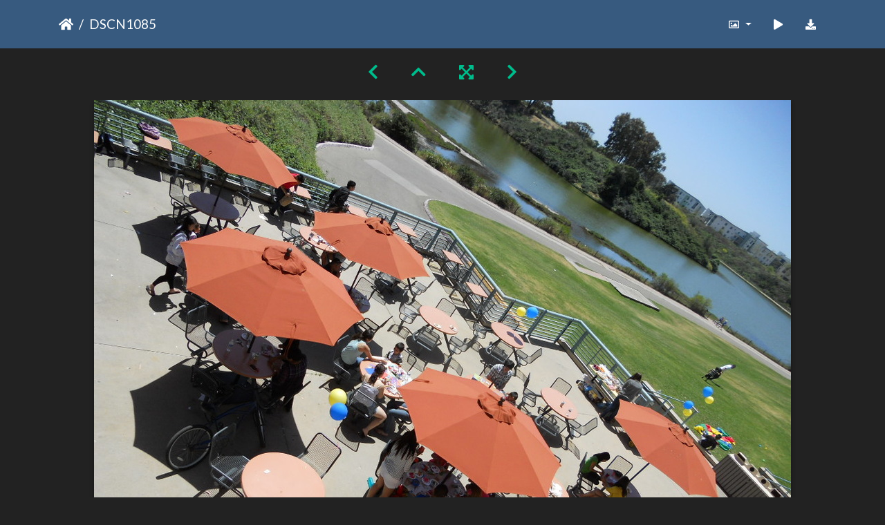

--- FILE ---
content_type: text/html; charset=utf-8
request_url: https://gallery.as.ucsb.edu/picture.php?/7081/categories/created-monthly-calendar-2011-4-29
body_size: 323232
content:
<!DOCTYPE html>
<html lang="en" dir="ltr">
<head>
    <meta http-equiv="Content-Type" content="text/html; charset=utf-8">
    <meta name="generator" content="Piwigo (aka PWG), see piwigo.org">
    <meta name="viewport" content="width=device-width, initial-scale=1.0, maximum-scale=1.0, viewport-fit=cover">
    <meta name="mobile-web-app-capable" content="yes">
    <meta name="apple-mobile-web-app-capable" content="yes">
    <meta name="apple-mobile-web-app-status-bar-style" content="black-translucent">
    <meta http-equiv="X-UA-Compatible" content="IE=edge">
    <meta name="description" content="DSCN1085 - DSCN1085.JPG">

    <title>DSCN1085 | Associated Students Gallery</title>
    <link rel="shortcut icon" type="image/x-icon" href="themes/default/icon/favicon.ico">
    <link rel="icon" sizes="192x192" href="themes/bootstrap_darkroom/img/logo.png">
    <link rel="apple-touch-icon" sizes="192x192" href="themes/bootstrap_darkroom/img/logo.png">
    <link rel="start" title="Home" href="/" >
    <link rel="search" title="Search" href="search.php">
    <link rel="first" title="First" href="picture.php?/23107/categories/created-monthly-calendar-2011-4-29">
    <link rel="prev" title="Previous" href="picture.php?/7080/categories/created-monthly-calendar-2011-4-29">
    <link rel="next" title="Next" href="picture.php?/7082/categories/created-monthly-calendar-2011-4-29">
    <link rel="last" title="Last" href="picture.php?/7108/categories/created-monthly-calendar-2011-4-29">
    <link rel="up" title="Thumbnails" href="index.php?/categories/created-monthly-calendar-2011-4-29/start-360">
    <link rel="canonical" href="picture.php?/7081">

     <link rel="stylesheet" type="text/css" href="_data/combined/nctlrv.css">

    <meta name="robots" content="noindex,nofollow">
<link rel="prerender" href="picture.php?/7082/categories/created-monthly-calendar-2011-4-29">
</head>

<body id="thePicturePage" class="section-categories image-7081 "  data-infos='{"section":"categories","image_id":"7081"}'>

<div id="wrapper">





<!-- End of header.tpl -->
<!-- Start of picture.tpl -->


<nav class="navbar navbar-contextual navbar-expand-lg navbar-dark bg-primary sticky-top mb-2">
    <div class="container">
        <div class="navbar-brand">
            <div class="nav-breadcrumb d-inline-flex"><a class="nav-breadcrumb-item" href="/">Home</a><span class="nav-breadcrumb-item active">DSCN1085</span></div>
        </div>
        <button type="button" class="navbar-toggler" data-toggle="collapse" data-target="#secondary-navbar" aria-controls="secondary-navbar" aria-expanded="false" aria-label="Toggle navigation">
            <span class="fas fa-bars"></span>
        </button>
        <div class="navbar-collapse collapse justify-content-end" id="secondary-navbar">
            <ul class="navbar-nav">
                <li class="nav-item dropdown">
                    <a href="#" class="nav-link dropdown-toggle" data-toggle="dropdown" title="Photo sizes">
                        <i class="far fa-image fa-fw" aria-hidden="true"></i><span class="d-lg-none ml-2">Photo sizes</span>
                    </a>
                    <div class="dropdown-menu dropdown-menu-right" role="menu">
                        <a id="derivative2small" class="dropdown-item derivative-li" href="javascript:changeImgSrc('_data/i/galleries/cab/CAB_2010-11/spring_2011/flpeastersocial/DSCN1085-2s.JPG','2small','2small')" rel="nofollow">
                                XXS - tiny<span class="derivativeSizeDetails"> (240 x 180)</span>
                        </a>
                        <a id="derivativexsmall" class="dropdown-item derivative-li" href="javascript:changeImgSrc('_data/i/galleries/cab/CAB_2010-11/spring_2011/flpeastersocial/DSCN1085-xs.JPG','xsmall','xsmall')" rel="nofollow">
                                XS - extra small<span class="derivativeSizeDetails"> (432 x 324)</span>
                        </a>
                        <a id="derivativesmall" class="dropdown-item derivative-li" href="javascript:changeImgSrc('i.php?/galleries/cab/CAB_2010-11/spring_2011/flpeastersocial/DSCN1085-sm.JPG','small','small')" rel="nofollow">
                                S - small<span class="derivativeSizeDetails"> (576 x 432)</span>
                        </a>
                        <a id="derivativemedium" class="dropdown-item derivative-li" href="javascript:changeImgSrc('i.php?/galleries/cab/CAB_2010-11/spring_2011/flpeastersocial/DSCN1085-me.JPG','medium','medium')" rel="nofollow">
                                M - medium<span class="derivativeSizeDetails"> (792 x 594)</span>
                        </a>
                        <a id="derivativelarge" class="dropdown-item derivative-li active" href="javascript:changeImgSrc('_data/i/galleries/cab/CAB_2010-11/spring_2011/flpeastersocial/DSCN1085-la.JPG','large','large')" rel="nofollow">
                                L - large<span class="derivativeSizeDetails"> (1008 x 756)</span>
                        </a>
                        <a id="derivativeOriginal" class="dropdown-item derivative-li" href="javascript:changeImgSrc('./galleries/cab/CAB_2010-11/spring_2011/flpeastersocial/DSCN1085.JPG','xlarge','Original')" rel="nofollow">
                                Original<span class="derivativeSizeDetails"> (1024 x 768)</span>
                        </a>
                    </div>
                </li>
                <li class="nav-item">
                    <a class="nav-link" href="javascript:;" title="slideshow" id="startSlideshow" rel="nofollow">
                        <i class="fas fa-play fa-fw" aria-hidden="true"></i><span class="d-lg-none ml-2 text-capitalize">slideshow</span>
                    </a>
                </li>
                <li class="nav-item">
                    <a id="downloadSwitchLink" class="nav-link" href="action.php?id=7081&amp;part=e&amp;download" title="Download this file" rel="nofollow">
                        <i class="fas fa-download fa-fw" aria-hidden="true"></i><span class="d-lg-none ml-2">Download this file</span>
                    </a>
                 </li>
            </ul>
        </div>
    </div>
</nav>


<div id="main-picture-container" class="container">


  <div class="row justify-content-center">
    <div id="navigationButtons" class="col-12 py-2">
<a href="picture.php?/7080/categories/created-monthly-calendar-2011-4-29" title="Previous : DSCN1084" id="navPrevPicture"><i class="fas fa-chevron-left" aria-hidden="true"></i></a><a href="index.php?/categories/created-monthly-calendar-2011-4-29/start-360" title="Thumbnails"><i class="fas fa-chevron-up"></i></a><a href="javascript:;" title="Fullscreen" id="startPhotoSwipe"><i class="fas fa-expand-arrows-alt" aria-hidden="true"></i></a><a href="picture.php?/7082/categories/created-monthly-calendar-2011-4-29" title="Next : DSCN1086" id="navNextPicture"><i class="fas fa-chevron-right" aria-hidden="true"></i></a>    </div>
  </div>

  <div id="theImage" class="row d-block justify-content-center mb-3">
    <img class="path-ext-jpg file-ext-jpg" src="_data/i/galleries/cab/CAB_2010-11/spring_2011/flpeastersocial/DSCN1085-la.JPG" width="1008" height="756" alt="DSCN1085.JPG" id="theMainImage" usemap="#maplarge" title="DSCN1085 - DSCN1085.JPG">
  
<map name="map2small"><area shape=rect coords="0,0,60,180" href="picture.php?/7080/categories/created-monthly-calendar-2011-4-29" title="Previous : DSCN1084" alt="DSCN1084"><area shape=rect coords="60,0,179,45" href="index.php?/categories/created-monthly-calendar-2011-4-29/start-360" title="Thumbnails" alt="Thumbnails"><area shape=rect coords="180,0,240,180" href="picture.php?/7082/categories/created-monthly-calendar-2011-4-29" title="Next : DSCN1086" alt="DSCN1086"></map><map name="mapxsmall"><area shape=rect coords="0,0,108,324" href="picture.php?/7080/categories/created-monthly-calendar-2011-4-29" title="Previous : DSCN1084" alt="DSCN1084"><area shape=rect coords="108,0,322,81" href="index.php?/categories/created-monthly-calendar-2011-4-29/start-360" title="Thumbnails" alt="Thumbnails"><area shape=rect coords="324,0,432,324" href="picture.php?/7082/categories/created-monthly-calendar-2011-4-29" title="Next : DSCN1086" alt="DSCN1086"></map><map name="mapsmall"><area shape=rect coords="0,0,144,432" href="picture.php?/7080/categories/created-monthly-calendar-2011-4-29" title="Previous : DSCN1084" alt="DSCN1084"><area shape=rect coords="144,0,429,108" href="index.php?/categories/created-monthly-calendar-2011-4-29/start-360" title="Thumbnails" alt="Thumbnails"><area shape=rect coords="433,0,576,432" href="picture.php?/7082/categories/created-monthly-calendar-2011-4-29" title="Next : DSCN1086" alt="DSCN1086"></map><map name="mapmedium"><area shape=rect coords="0,0,198,594" href="picture.php?/7080/categories/created-monthly-calendar-2011-4-29" title="Previous : DSCN1084" alt="DSCN1084"><area shape=rect coords="198,0,591,148" href="index.php?/categories/created-monthly-calendar-2011-4-29/start-360" title="Thumbnails" alt="Thumbnails"><area shape=rect coords="595,0,792,594" href="picture.php?/7082/categories/created-monthly-calendar-2011-4-29" title="Next : DSCN1086" alt="DSCN1086"></map><map name="maplarge"><area shape=rect coords="0,0,252,756" href="picture.php?/7080/categories/created-monthly-calendar-2011-4-29" title="Previous : DSCN1084" alt="DSCN1084"><area shape=rect coords="252,0,752,189" href="index.php?/categories/created-monthly-calendar-2011-4-29/start-360" title="Thumbnails" alt="Thumbnails"><area shape=rect coords="757,0,1008,756" href="picture.php?/7082/categories/created-monthly-calendar-2011-4-29" title="Next : DSCN1086" alt="DSCN1086"></map><map name="mapOriginal"><area shape=rect coords="0,0,256,768" href="picture.php?/7080/categories/created-monthly-calendar-2011-4-29" title="Previous : DSCN1084" alt="DSCN1084"><area shape=rect coords="256,0,764,192" href="index.php?/categories/created-monthly-calendar-2011-4-29/start-360" title="Thumbnails" alt="Thumbnails"><area shape=rect coords="769,0,1024,768" href="picture.php?/7082/categories/created-monthly-calendar-2011-4-29" title="Next : DSCN1086" alt="DSCN1086"></map>
  </div>


  <div id="theImageComment" class="row justify-content-center mb-3">
  </div>

      <div id="theImageShareButtons" class="row justify-content-center">
    <section id="share">
        <a href="http://twitter.com/share?text=DSCN1085&amp;url=https://gallery.as.ucsb.edu/picture.php?/7081/categories/created-monthly-calendar-2011-4-29"
           onclick="window.open(this.href, 'twitter-share', 'width=550,height=235');return false;" title="Share on Twitter">
            <i class="fab fa-twitter"></i>        </a>
        <a href="https://www.facebook.com/sharer/sharer.php?u=https://gallery.as.ucsb.edu/picture.php?/7081/categories/created-monthly-calendar-2011-4-29"
           onclick="window.open(this.href, 'facebook-share','width=580,height=296');return false;" title="Share on Facebook">
            <i class="fab fa-facebook"></i>        </a>
    </section>
  </div>
</div>

<div id="carousel-container" class="container">
  <div id="theImageCarousel" class="row mx-0">
    <div class="col-lg-10 col-md-12 mx-auto">
      <div id="thumbnailCarousel" class="slick-carousel">
                        <div class="text-center">
          <a  href="picture.php?/23107/categories/created-monthly-calendar-2011-4-29" data-index="0" data-name="IMG_7346.jpg" data-description="" data-src-xlarge="i.php?/galleries/queercomm/wedding11/IMG_7346-xx.jpg" data-size-xlarge="828 x 1242" data-src-large="_data/i/galleries/queercomm/wedding11/IMG_7346-la.jpg" data-size-large="504 x 756" data-src-medium="i.php?/galleries/queercomm/wedding11/IMG_7346-me.jpg" data-size-medium="396 x 594">
            <img data-lazy="_data/i/galleries/queercomm/wedding11/IMG_7346-sq.jpg" alt="IMG_7346.jpg" title="" class="img-fluid path-ext-jpg file-ext-jpg">
          </a>
        </div>
                        <div class="text-center">
          <a  href="picture.php?/21498/categories/created-monthly-calendar-2011-4-29" data-index="1" data-name="_MG_4141_2.JPG" data-description="" data-src-xlarge="./galleries/queercomm/QueerWedding11/MG_4141_2.JPG" data-size-xlarge="1193 x 1114" data-src-large="_data/i/galleries/queercomm/QueerWedding11/MG_4141_2-la.JPG" data-size-large="809 x 756" data-src-medium="_data/i/galleries/queercomm/QueerWedding11/MG_4141_2-me.JPG" data-size-medium="636 x 594">
            <img data-lazy="_data/i/galleries/queercomm/QueerWedding11/MG_4141_2-sq.JPG" alt="_MG_4141_2.JPG" title="" class="img-fluid path-ext-jpg file-ext-jpg">
          </a>
        </div>
                        <div class="text-center">
          <a  href="picture.php?/21562/categories/created-monthly-calendar-2011-4-29" data-index="2" data-name="_MG_4210.JPG" data-description="" data-src-xlarge="_data/i/galleries/queercomm/QueerWedding11/MG_4210-xx.JPG" data-size-xlarge="1656 x 1104" data-src-large="_data/i/galleries/queercomm/QueerWedding11/MG_4210-la.JPG" data-size-large="1008 x 672" data-src-medium="_data/i/galleries/queercomm/QueerWedding11/MG_4210-me.JPG" data-size-medium="792 x 528">
            <img data-lazy="_data/i/galleries/queercomm/QueerWedding11/MG_4210-sq.JPG" alt="_MG_4210.JPG" title="" class="img-fluid path-ext-jpg file-ext-jpg">
          </a>
        </div>
                        <div class="text-center">
          <a  href="picture.php?/21563/categories/created-monthly-calendar-2011-4-29" data-index="3" data-name="_MG_4211.JPG" data-description="" data-src-xlarge="_data/i/galleries/queercomm/QueerWedding11/MG_4211-xx.JPG" data-size-xlarge="1656 x 1104" data-src-large="_data/i/galleries/queercomm/QueerWedding11/MG_4211-la.JPG" data-size-large="1008 x 672" data-src-medium="_data/i/galleries/queercomm/QueerWedding11/MG_4211-me.JPG" data-size-medium="792 x 528">
            <img data-lazy="_data/i/galleries/queercomm/QueerWedding11/MG_4211-sq.JPG" alt="_MG_4211.JPG" title="" class="img-fluid path-ext-jpg file-ext-jpg">
          </a>
        </div>
                        <div class="text-center">
          <a  href="picture.php?/21564/categories/created-monthly-calendar-2011-4-29" data-index="4" data-name="_MG_4212.JPG" data-description="" data-src-xlarge="_data/i/galleries/queercomm/QueerWedding11/MG_4212-xx.JPG" data-size-xlarge="1656 x 1104" data-src-large="_data/i/galleries/queercomm/QueerWedding11/MG_4212-la.JPG" data-size-large="1008 x 672" data-src-medium="i.php?/galleries/queercomm/QueerWedding11/MG_4212-me.JPG" data-size-medium="792 x 528">
            <img data-lazy="_data/i/galleries/queercomm/QueerWedding11/MG_4212-sq.JPG" alt="_MG_4212.JPG" title="" class="img-fluid path-ext-jpg file-ext-jpg">
          </a>
        </div>
                        <div class="text-center">
          <a  href="picture.php?/21565/categories/created-monthly-calendar-2011-4-29" data-index="5" data-name="_MG_4213.JPG" data-description="" data-src-xlarge="_data/i/galleries/queercomm/QueerWedding11/MG_4213-xx.JPG" data-size-xlarge="1656 x 1104" data-src-large="_data/i/galleries/queercomm/QueerWedding11/MG_4213-la.JPG" data-size-large="1008 x 672" data-src-medium="i.php?/galleries/queercomm/QueerWedding11/MG_4213-me.JPG" data-size-medium="792 x 528">
            <img data-lazy="_data/i/galleries/queercomm/QueerWedding11/MG_4213-sq.JPG" alt="_MG_4213.JPG" title="" class="img-fluid path-ext-jpg file-ext-jpg">
          </a>
        </div>
                        <div class="text-center">
          <a  href="picture.php?/21566/categories/created-monthly-calendar-2011-4-29" data-index="6" data-name="_MG_4214.JPG" data-description="" data-src-xlarge="_data/i/galleries/queercomm/QueerWedding11/MG_4214-xx.JPG" data-size-xlarge="1656 x 1104" data-src-large="_data/i/galleries/queercomm/QueerWedding11/MG_4214-la.JPG" data-size-large="1008 x 672" data-src-medium="i.php?/galleries/queercomm/QueerWedding11/MG_4214-me.JPG" data-size-medium="792 x 528">
            <img data-lazy="_data/i/galleries/queercomm/QueerWedding11/MG_4214-sq.JPG" alt="_MG_4214.JPG" title="" class="img-fluid path-ext-jpg file-ext-jpg">
          </a>
        </div>
                        <div class="text-center">
          <a  href="picture.php?/21567/categories/created-monthly-calendar-2011-4-29" data-index="7" data-name="_MG_4215.JPG" data-description="" data-src-xlarge="_data/i/galleries/queercomm/QueerWedding11/MG_4215-xx.JPG" data-size-xlarge="1656 x 1104" data-src-large="_data/i/galleries/queercomm/QueerWedding11/MG_4215-la.JPG" data-size-large="1008 x 672" data-src-medium="i.php?/galleries/queercomm/QueerWedding11/MG_4215-me.JPG" data-size-medium="792 x 528">
            <img data-lazy="_data/i/galleries/queercomm/QueerWedding11/MG_4215-sq.JPG" alt="_MG_4215.JPG" title="" class="img-fluid path-ext-jpg file-ext-jpg">
          </a>
        </div>
                        <div class="text-center">
          <a  href="picture.php?/21568/categories/created-monthly-calendar-2011-4-29" data-index="8" data-name="_MG_4216.JPG" data-description="" data-src-xlarge="_data/i/galleries/queercomm/QueerWedding11/MG_4216-xx.JPG" data-size-xlarge="1656 x 1104" data-src-large="_data/i/galleries/queercomm/QueerWedding11/MG_4216-la.JPG" data-size-large="1008 x 672" data-src-medium="i.php?/galleries/queercomm/QueerWedding11/MG_4216-me.JPG" data-size-medium="792 x 528">
            <img data-lazy="_data/i/galleries/queercomm/QueerWedding11/MG_4216-sq.JPG" alt="_MG_4216.JPG" title="" class="img-fluid path-ext-jpg file-ext-jpg">
          </a>
        </div>
                        <div class="text-center">
          <a  href="picture.php?/21569/categories/created-monthly-calendar-2011-4-29" data-index="9" data-name="_MG_4217.JPG" data-description="" data-src-xlarge="_data/i/galleries/queercomm/QueerWedding11/MG_4217-xx.JPG" data-size-xlarge="1656 x 1104" data-src-large="_data/i/galleries/queercomm/QueerWedding11/MG_4217-la.JPG" data-size-large="1008 x 672" data-src-medium="i.php?/galleries/queercomm/QueerWedding11/MG_4217-me.JPG" data-size-medium="792 x 528">
            <img data-lazy="_data/i/galleries/queercomm/QueerWedding11/MG_4217-sq.JPG" alt="_MG_4217.JPG" title="" class="img-fluid path-ext-jpg file-ext-jpg">
          </a>
        </div>
                        <div class="text-center">
          <a  href="picture.php?/21570/categories/created-monthly-calendar-2011-4-29" data-index="10" data-name="_MG_4218.JPG" data-description="" data-src-xlarge="_data/i/galleries/queercomm/QueerWedding11/MG_4218-xx.JPG" data-size-xlarge="1656 x 1104" data-src-large="_data/i/galleries/queercomm/QueerWedding11/MG_4218-la.JPG" data-size-large="1008 x 672" data-src-medium="i.php?/galleries/queercomm/QueerWedding11/MG_4218-me.JPG" data-size-medium="792 x 528">
            <img data-lazy="_data/i/galleries/queercomm/QueerWedding11/MG_4218-sq.JPG" alt="_MG_4218.JPG" title="" class="img-fluid path-ext-jpg file-ext-jpg">
          </a>
        </div>
                        <div class="text-center">
          <a  href="picture.php?/21571/categories/created-monthly-calendar-2011-4-29" data-index="11" data-name="_MG_4219.JPG" data-description="" data-src-xlarge="_data/i/galleries/queercomm/QueerWedding11/MG_4219-xx.JPG" data-size-xlarge="1656 x 1104" data-src-large="_data/i/galleries/queercomm/QueerWedding11/MG_4219-la.JPG" data-size-large="1008 x 672" data-src-medium="i.php?/galleries/queercomm/QueerWedding11/MG_4219-me.JPG" data-size-medium="792 x 528">
            <img data-lazy="_data/i/galleries/queercomm/QueerWedding11/MG_4219-sq.JPG" alt="_MG_4219.JPG" title="" class="img-fluid path-ext-jpg file-ext-jpg">
          </a>
        </div>
                        <div class="text-center">
          <a  href="picture.php?/21572/categories/created-monthly-calendar-2011-4-29" data-index="12" data-name="_MG_4220.JPG" data-description="" data-src-xlarge="_data/i/galleries/queercomm/QueerWedding11/MG_4220-xx.JPG" data-size-xlarge="1656 x 1104" data-src-large="_data/i/galleries/queercomm/QueerWedding11/MG_4220-la.JPG" data-size-large="1008 x 672" data-src-medium="i.php?/galleries/queercomm/QueerWedding11/MG_4220-me.JPG" data-size-medium="792 x 528">
            <img data-lazy="_data/i/galleries/queercomm/QueerWedding11/MG_4220-sq.JPG" alt="_MG_4220.JPG" title="" class="img-fluid path-ext-jpg file-ext-jpg">
          </a>
        </div>
                        <div class="text-center">
          <a  href="picture.php?/21573/categories/created-monthly-calendar-2011-4-29" data-index="13" data-name="_MG_4221.JPG" data-description="" data-src-xlarge="_data/i/galleries/queercomm/QueerWedding11/MG_4221-xx.JPG" data-size-xlarge="1656 x 1104" data-src-large="_data/i/galleries/queercomm/QueerWedding11/MG_4221-la.JPG" data-size-large="1008 x 672" data-src-medium="i.php?/galleries/queercomm/QueerWedding11/MG_4221-me.JPG" data-size-medium="792 x 528">
            <img data-lazy="_data/i/galleries/queercomm/QueerWedding11/MG_4221-sq.JPG" alt="_MG_4221.JPG" title="" class="img-fluid path-ext-jpg file-ext-jpg">
          </a>
        </div>
                        <div class="text-center">
          <a  href="picture.php?/21574/categories/created-monthly-calendar-2011-4-29" data-index="14" data-name="_MG_4222.JPG" data-description="" data-src-xlarge="_data/i/galleries/queercomm/QueerWedding11/MG_4222-xx.JPG" data-size-xlarge="1656 x 1104" data-src-large="_data/i/galleries/queercomm/QueerWedding11/MG_4222-la.JPG" data-size-large="1008 x 672" data-src-medium="i.php?/galleries/queercomm/QueerWedding11/MG_4222-me.JPG" data-size-medium="792 x 528">
            <img data-lazy="_data/i/galleries/queercomm/QueerWedding11/MG_4222-sq.JPG" alt="_MG_4222.JPG" title="" class="img-fluid path-ext-jpg file-ext-jpg">
          </a>
        </div>
                        <div class="text-center">
          <a  href="picture.php?/21575/categories/created-monthly-calendar-2011-4-29" data-index="15" data-name="_MG_4223.JPG" data-description="" data-src-xlarge="_data/i/galleries/queercomm/QueerWedding11/MG_4223-xx.JPG" data-size-xlarge="1656 x 1104" data-src-large="_data/i/galleries/queercomm/QueerWedding11/MG_4223-la.JPG" data-size-large="1008 x 672" data-src-medium="i.php?/galleries/queercomm/QueerWedding11/MG_4223-me.JPG" data-size-medium="792 x 528">
            <img data-lazy="_data/i/galleries/queercomm/QueerWedding11/MG_4223-sq.JPG" alt="_MG_4223.JPG" title="" class="img-fluid path-ext-jpg file-ext-jpg">
          </a>
        </div>
                        <div class="text-center">
          <a  href="picture.php?/21576/categories/created-monthly-calendar-2011-4-29" data-index="16" data-name="_MG_4224.JPG" data-description="" data-src-xlarge="_data/i/galleries/queercomm/QueerWedding11/MG_4224-xx.JPG" data-size-xlarge="1656 x 1104" data-src-large="_data/i/galleries/queercomm/QueerWedding11/MG_4224-la.JPG" data-size-large="1008 x 672" data-src-medium="i.php?/galleries/queercomm/QueerWedding11/MG_4224-me.JPG" data-size-medium="792 x 528">
            <img data-lazy="_data/i/galleries/queercomm/QueerWedding11/MG_4224-sq.JPG" alt="_MG_4224.JPG" title="" class="img-fluid path-ext-jpg file-ext-jpg">
          </a>
        </div>
                        <div class="text-center">
          <a  href="picture.php?/21577/categories/created-monthly-calendar-2011-4-29" data-index="17" data-name="_MG_4225.JPG" data-description="" data-src-xlarge="_data/i/galleries/queercomm/QueerWedding11/MG_4225-xx.JPG" data-size-xlarge="1656 x 1104" data-src-large="_data/i/galleries/queercomm/QueerWedding11/MG_4225-la.JPG" data-size-large="1008 x 672" data-src-medium="i.php?/galleries/queercomm/QueerWedding11/MG_4225-me.JPG" data-size-medium="792 x 528">
            <img data-lazy="_data/i/galleries/queercomm/QueerWedding11/MG_4225-sq.JPG" alt="_MG_4225.JPG" title="" class="img-fluid path-ext-jpg file-ext-jpg">
          </a>
        </div>
                        <div class="text-center">
          <a  href="picture.php?/21578/categories/created-monthly-calendar-2011-4-29" data-index="18" data-name="_MG_4226.JPG" data-description="" data-src-xlarge="_data/i/galleries/queercomm/QueerWedding11/MG_4226-xx.JPG" data-size-xlarge="1656 x 1104" data-src-large="_data/i/galleries/queercomm/QueerWedding11/MG_4226-la.JPG" data-size-large="1008 x 672" data-src-medium="i.php?/galleries/queercomm/QueerWedding11/MG_4226-me.JPG" data-size-medium="792 x 528">
            <img data-lazy="_data/i/galleries/queercomm/QueerWedding11/MG_4226-sq.JPG" alt="_MG_4226.JPG" title="" class="img-fluid path-ext-jpg file-ext-jpg">
          </a>
        </div>
                        <div class="text-center">
          <a  href="picture.php?/21579/categories/created-monthly-calendar-2011-4-29" data-index="19" data-name="_MG_4227.JPG" data-description="" data-src-xlarge="_data/i/galleries/queercomm/QueerWedding11/MG_4227-xx.JPG" data-size-xlarge="1656 x 1104" data-src-large="_data/i/galleries/queercomm/QueerWedding11/MG_4227-la.JPG" data-size-large="1008 x 672" data-src-medium="i.php?/galleries/queercomm/QueerWedding11/MG_4227-me.JPG" data-size-medium="792 x 528">
            <img data-lazy="_data/i/galleries/queercomm/QueerWedding11/MG_4227-sq.JPG" alt="_MG_4227.JPG" title="" class="img-fluid path-ext-jpg file-ext-jpg">
          </a>
        </div>
                        <div class="text-center">
          <a  href="picture.php?/21580/categories/created-monthly-calendar-2011-4-29" data-index="20" data-name="_MG_4228.JPG" data-description="" data-src-xlarge="_data/i/galleries/queercomm/QueerWedding11/MG_4228-xx.JPG" data-size-xlarge="1656 x 1104" data-src-large="_data/i/galleries/queercomm/QueerWedding11/MG_4228-la.JPG" data-size-large="1008 x 672" data-src-medium="i.php?/galleries/queercomm/QueerWedding11/MG_4228-me.JPG" data-size-medium="792 x 528">
            <img data-lazy="_data/i/galleries/queercomm/QueerWedding11/MG_4228-sq.JPG" alt="_MG_4228.JPG" title="" class="img-fluid path-ext-jpg file-ext-jpg">
          </a>
        </div>
                        <div class="text-center">
          <a  href="picture.php?/21581/categories/created-monthly-calendar-2011-4-29" data-index="21" data-name="_MG_4229.JPG" data-description="" data-src-xlarge="_data/i/galleries/queercomm/QueerWedding11/MG_4229-xx.JPG" data-size-xlarge="1656 x 1104" data-src-large="_data/i/galleries/queercomm/QueerWedding11/MG_4229-la.JPG" data-size-large="1008 x 672" data-src-medium="i.php?/galleries/queercomm/QueerWedding11/MG_4229-me.JPG" data-size-medium="792 x 528">
            <img data-lazy="_data/i/galleries/queercomm/QueerWedding11/MG_4229-sq.JPG" alt="_MG_4229.JPG" title="" class="img-fluid path-ext-jpg file-ext-jpg">
          </a>
        </div>
                        <div class="text-center">
          <a  href="picture.php?/21582/categories/created-monthly-calendar-2011-4-29" data-index="22" data-name="_MG_4230.JPG" data-description="" data-src-xlarge="_data/i/galleries/queercomm/QueerWedding11/MG_4230-xx.JPG" data-size-xlarge="1656 x 1104" data-src-large="_data/i/galleries/queercomm/QueerWedding11/MG_4230-la.JPG" data-size-large="1008 x 672" data-src-medium="i.php?/galleries/queercomm/QueerWedding11/MG_4230-me.JPG" data-size-medium="792 x 528">
            <img data-lazy="_data/i/galleries/queercomm/QueerWedding11/MG_4230-sq.JPG" alt="_MG_4230.JPG" title="" class="img-fluid path-ext-jpg file-ext-jpg">
          </a>
        </div>
                        <div class="text-center">
          <a  href="picture.php?/21583/categories/created-monthly-calendar-2011-4-29" data-index="23" data-name="_MG_4231.JPG" data-description="" data-src-xlarge="_data/i/galleries/queercomm/QueerWedding11/MG_4231-xx.JPG" data-size-xlarge="1656 x 1104" data-src-large="_data/i/galleries/queercomm/QueerWedding11/MG_4231-la.JPG" data-size-large="1008 x 672" data-src-medium="i.php?/galleries/queercomm/QueerWedding11/MG_4231-me.JPG" data-size-medium="792 x 528">
            <img data-lazy="_data/i/galleries/queercomm/QueerWedding11/MG_4231-sq.JPG" alt="_MG_4231.JPG" title="" class="img-fluid path-ext-jpg file-ext-jpg">
          </a>
        </div>
                        <div class="text-center">
          <a  href="picture.php?/21584/categories/created-monthly-calendar-2011-4-29" data-index="24" data-name="_MG_4232.JPG" data-description="" data-src-xlarge="_data/i/galleries/queercomm/QueerWedding11/MG_4232-xx.JPG" data-size-xlarge="1656 x 1104" data-src-large="_data/i/galleries/queercomm/QueerWedding11/MG_4232-la.JPG" data-size-large="1008 x 672" data-src-medium="i.php?/galleries/queercomm/QueerWedding11/MG_4232-me.JPG" data-size-medium="792 x 528">
            <img data-lazy="_data/i/galleries/queercomm/QueerWedding11/MG_4232-sq.JPG" alt="_MG_4232.JPG" title="" class="img-fluid path-ext-jpg file-ext-jpg">
          </a>
        </div>
                        <div class="text-center">
          <a  href="picture.php?/21585/categories/created-monthly-calendar-2011-4-29" data-index="25" data-name="_MG_4233.JPG" data-description="" data-src-xlarge="_data/i/galleries/queercomm/QueerWedding11/MG_4233-xx.JPG" data-size-xlarge="1656 x 1104" data-src-large="_data/i/galleries/queercomm/QueerWedding11/MG_4233-la.JPG" data-size-large="1008 x 672" data-src-medium="i.php?/galleries/queercomm/QueerWedding11/MG_4233-me.JPG" data-size-medium="792 x 528">
            <img data-lazy="_data/i/galleries/queercomm/QueerWedding11/MG_4233-sq.JPG" alt="_MG_4233.JPG" title="" class="img-fluid path-ext-jpg file-ext-jpg">
          </a>
        </div>
                        <div class="text-center">
          <a  href="picture.php?/21586/categories/created-monthly-calendar-2011-4-29" data-index="26" data-name="_MG_4234.JPG" data-description="" data-src-xlarge="_data/i/galleries/queercomm/QueerWedding11/MG_4234-xx.JPG" data-size-xlarge="1656 x 1104" data-src-large="_data/i/galleries/queercomm/QueerWedding11/MG_4234-la.JPG" data-size-large="1008 x 672" data-src-medium="i.php?/galleries/queercomm/QueerWedding11/MG_4234-me.JPG" data-size-medium="792 x 528">
            <img data-lazy="_data/i/galleries/queercomm/QueerWedding11/MG_4234-sq.JPG" alt="_MG_4234.JPG" title="" class="img-fluid path-ext-jpg file-ext-jpg">
          </a>
        </div>
                        <div class="text-center">
          <a  href="picture.php?/21587/categories/created-monthly-calendar-2011-4-29" data-index="27" data-name="_MG_4235.JPG" data-description="" data-src-xlarge="_data/i/galleries/queercomm/QueerWedding11/MG_4235-xx.JPG" data-size-xlarge="1656 x 1104" data-src-large="_data/i/galleries/queercomm/QueerWedding11/MG_4235-la.JPG" data-size-large="1008 x 672" data-src-medium="i.php?/galleries/queercomm/QueerWedding11/MG_4235-me.JPG" data-size-medium="792 x 528">
            <img data-lazy="_data/i/galleries/queercomm/QueerWedding11/MG_4235-sq.JPG" alt="_MG_4235.JPG" title="" class="img-fluid path-ext-jpg file-ext-jpg">
          </a>
        </div>
                        <div class="text-center">
          <a  href="picture.php?/21588/categories/created-monthly-calendar-2011-4-29" data-index="28" data-name="_MG_4236.JPG" data-description="" data-src-xlarge="_data/i/galleries/queercomm/QueerWedding11/MG_4236-xx.JPG" data-size-xlarge="1656 x 1104" data-src-large="_data/i/galleries/queercomm/QueerWedding11/MG_4236-la.JPG" data-size-large="1008 x 672" data-src-medium="i.php?/galleries/queercomm/QueerWedding11/MG_4236-me.JPG" data-size-medium="792 x 528">
            <img data-lazy="_data/i/galleries/queercomm/QueerWedding11/MG_4236-sq.JPG" alt="_MG_4236.JPG" title="" class="img-fluid path-ext-jpg file-ext-jpg">
          </a>
        </div>
                        <div class="text-center">
          <a  href="picture.php?/21589/categories/created-monthly-calendar-2011-4-29" data-index="29" data-name="_MG_4237.JPG" data-description="" data-src-xlarge="_data/i/galleries/queercomm/QueerWedding11/MG_4237-xx.JPG" data-size-xlarge="1656 x 1104" data-src-large="_data/i/galleries/queercomm/QueerWedding11/MG_4237-la.JPG" data-size-large="1008 x 672" data-src-medium="i.php?/galleries/queercomm/QueerWedding11/MG_4237-me.JPG" data-size-medium="792 x 528">
            <img data-lazy="_data/i/galleries/queercomm/QueerWedding11/MG_4237-sq.JPG" alt="_MG_4237.JPG" title="" class="img-fluid path-ext-jpg file-ext-jpg">
          </a>
        </div>
                        <div class="text-center">
          <a  href="picture.php?/21590/categories/created-monthly-calendar-2011-4-29" data-index="30" data-name="_MG_4238.JPG" data-description="" data-src-xlarge="_data/i/galleries/queercomm/QueerWedding11/MG_4238-xx.JPG" data-size-xlarge="1656 x 1104" data-src-large="_data/i/galleries/queercomm/QueerWedding11/MG_4238-la.JPG" data-size-large="1008 x 672" data-src-medium="i.php?/galleries/queercomm/QueerWedding11/MG_4238-me.JPG" data-size-medium="792 x 528">
            <img data-lazy="_data/i/galleries/queercomm/QueerWedding11/MG_4238-sq.JPG" alt="_MG_4238.JPG" title="" class="img-fluid path-ext-jpg file-ext-jpg">
          </a>
        </div>
                        <div class="text-center">
          <a  href="picture.php?/21591/categories/created-monthly-calendar-2011-4-29" data-index="31" data-name="_MG_4239.JPG" data-description="" data-src-xlarge="_data/i/galleries/queercomm/QueerWedding11/MG_4239-xx.JPG" data-size-xlarge="1656 x 1104" data-src-large="_data/i/galleries/queercomm/QueerWedding11/MG_4239-la.JPG" data-size-large="1008 x 672" data-src-medium="i.php?/galleries/queercomm/QueerWedding11/MG_4239-me.JPG" data-size-medium="792 x 528">
            <img data-lazy="_data/i/galleries/queercomm/QueerWedding11/MG_4239-sq.JPG" alt="_MG_4239.JPG" title="" class="img-fluid path-ext-jpg file-ext-jpg">
          </a>
        </div>
                        <div class="text-center">
          <a  href="picture.php?/21592/categories/created-monthly-calendar-2011-4-29" data-index="32" data-name="_MG_4240.JPG" data-description="" data-src-xlarge="_data/i/galleries/queercomm/QueerWedding11/MG_4240-xx.JPG" data-size-xlarge="1656 x 1104" data-src-large="_data/i/galleries/queercomm/QueerWedding11/MG_4240-la.JPG" data-size-large="1008 x 672" data-src-medium="i.php?/galleries/queercomm/QueerWedding11/MG_4240-me.JPG" data-size-medium="792 x 528">
            <img data-lazy="_data/i/galleries/queercomm/QueerWedding11/MG_4240-sq.JPG" alt="_MG_4240.JPG" title="" class="img-fluid path-ext-jpg file-ext-jpg">
          </a>
        </div>
                        <div class="text-center">
          <a  href="picture.php?/21593/categories/created-monthly-calendar-2011-4-29" data-index="33" data-name="_MG_4241.JPG" data-description="" data-src-xlarge="_data/i/galleries/queercomm/QueerWedding11/MG_4241-xx.JPG" data-size-xlarge="1656 x 1104" data-src-large="_data/i/galleries/queercomm/QueerWedding11/MG_4241-la.JPG" data-size-large="1008 x 672" data-src-medium="i.php?/galleries/queercomm/QueerWedding11/MG_4241-me.JPG" data-size-medium="792 x 528">
            <img data-lazy="_data/i/galleries/queercomm/QueerWedding11/MG_4241-sq.JPG" alt="_MG_4241.JPG" title="" class="img-fluid path-ext-jpg file-ext-jpg">
          </a>
        </div>
                        <div class="text-center">
          <a  href="picture.php?/21594/categories/created-monthly-calendar-2011-4-29" data-index="34" data-name="_MG_4242.JPG" data-description="" data-src-xlarge="_data/i/galleries/queercomm/QueerWedding11/MG_4242-xx.JPG" data-size-xlarge="1656 x 1104" data-src-large="_data/i/galleries/queercomm/QueerWedding11/MG_4242-la.JPG" data-size-large="1008 x 672" data-src-medium="i.php?/galleries/queercomm/QueerWedding11/MG_4242-me.JPG" data-size-medium="792 x 528">
            <img data-lazy="_data/i/galleries/queercomm/QueerWedding11/MG_4242-sq.JPG" alt="_MG_4242.JPG" title="" class="img-fluid path-ext-jpg file-ext-jpg">
          </a>
        </div>
                        <div class="text-center">
          <a  href="picture.php?/21595/categories/created-monthly-calendar-2011-4-29" data-index="35" data-name="_MG_4243.JPG" data-description="" data-src-xlarge="_data/i/galleries/queercomm/QueerWedding11/MG_4243-xx.JPG" data-size-xlarge="1656 x 1104" data-src-large="_data/i/galleries/queercomm/QueerWedding11/MG_4243-la.JPG" data-size-large="1008 x 672" data-src-medium="i.php?/galleries/queercomm/QueerWedding11/MG_4243-me.JPG" data-size-medium="792 x 528">
            <img data-lazy="_data/i/galleries/queercomm/QueerWedding11/MG_4243-sq.JPG" alt="_MG_4243.JPG" title="" class="img-fluid path-ext-jpg file-ext-jpg">
          </a>
        </div>
                        <div class="text-center">
          <a  href="picture.php?/21596/categories/created-monthly-calendar-2011-4-29" data-index="36" data-name="_MG_4244.JPG" data-description="" data-src-xlarge="_data/i/galleries/queercomm/QueerWedding11/MG_4244-xx.JPG" data-size-xlarge="1656 x 1104" data-src-large="_data/i/galleries/queercomm/QueerWedding11/MG_4244-la.JPG" data-size-large="1008 x 672" data-src-medium="i.php?/galleries/queercomm/QueerWedding11/MG_4244-me.JPG" data-size-medium="792 x 528">
            <img data-lazy="_data/i/galleries/queercomm/QueerWedding11/MG_4244-sq.JPG" alt="_MG_4244.JPG" title="" class="img-fluid path-ext-jpg file-ext-jpg">
          </a>
        </div>
                        <div class="text-center">
          <a  href="picture.php?/21597/categories/created-monthly-calendar-2011-4-29" data-index="37" data-name="_MG_4245.JPG" data-description="" data-src-xlarge="_data/i/galleries/queercomm/QueerWedding11/MG_4245-xx.JPG" data-size-xlarge="1656 x 1104" data-src-large="_data/i/galleries/queercomm/QueerWedding11/MG_4245-la.JPG" data-size-large="1008 x 672" data-src-medium="i.php?/galleries/queercomm/QueerWedding11/MG_4245-me.JPG" data-size-medium="792 x 528">
            <img data-lazy="_data/i/galleries/queercomm/QueerWedding11/MG_4245-sq.JPG" alt="_MG_4245.JPG" title="" class="img-fluid path-ext-jpg file-ext-jpg">
          </a>
        </div>
                        <div class="text-center">
          <a  href="picture.php?/21598/categories/created-monthly-calendar-2011-4-29" data-index="38" data-name="_MG_4246.JPG" data-description="" data-src-xlarge="_data/i/galleries/queercomm/QueerWedding11/MG_4246-xx.JPG" data-size-xlarge="1656 x 1104" data-src-large="_data/i/galleries/queercomm/QueerWedding11/MG_4246-la.JPG" data-size-large="1008 x 672" data-src-medium="i.php?/galleries/queercomm/QueerWedding11/MG_4246-me.JPG" data-size-medium="792 x 528">
            <img data-lazy="_data/i/galleries/queercomm/QueerWedding11/MG_4246-sq.JPG" alt="_MG_4246.JPG" title="" class="img-fluid path-ext-jpg file-ext-jpg">
          </a>
        </div>
                        <div class="text-center">
          <a  href="picture.php?/21599/categories/created-monthly-calendar-2011-4-29" data-index="39" data-name="_MG_4247.JPG" data-description="" data-src-xlarge="_data/i/galleries/queercomm/QueerWedding11/MG_4247-xx.JPG" data-size-xlarge="1656 x 1104" data-src-large="_data/i/galleries/queercomm/QueerWedding11/MG_4247-la.JPG" data-size-large="1008 x 672" data-src-medium="i.php?/galleries/queercomm/QueerWedding11/MG_4247-me.JPG" data-size-medium="792 x 528">
            <img data-lazy="_data/i/galleries/queercomm/QueerWedding11/MG_4247-sq.JPG" alt="_MG_4247.JPG" title="" class="img-fluid path-ext-jpg file-ext-jpg">
          </a>
        </div>
                        <div class="text-center">
          <a  href="picture.php?/21600/categories/created-monthly-calendar-2011-4-29" data-index="40" data-name="_MG_4248.JPG" data-description="" data-src-xlarge="_data/i/galleries/queercomm/QueerWedding11/MG_4248-xx.JPG" data-size-xlarge="1656 x 1104" data-src-large="_data/i/galleries/queercomm/QueerWedding11/MG_4248-la.JPG" data-size-large="1008 x 672" data-src-medium="i.php?/galleries/queercomm/QueerWedding11/MG_4248-me.JPG" data-size-medium="792 x 528">
            <img data-lazy="_data/i/galleries/queercomm/QueerWedding11/MG_4248-sq.JPG" alt="_MG_4248.JPG" title="" class="img-fluid path-ext-jpg file-ext-jpg">
          </a>
        </div>
                        <div class="text-center">
          <a  href="picture.php?/21601/categories/created-monthly-calendar-2011-4-29" data-index="41" data-name="_MG_4249.JPG" data-description="" data-src-xlarge="_data/i/galleries/queercomm/QueerWedding11/MG_4249-xx.JPG" data-size-xlarge="1656 x 1104" data-src-large="_data/i/galleries/queercomm/QueerWedding11/MG_4249-la.JPG" data-size-large="1008 x 672" data-src-medium="i.php?/galleries/queercomm/QueerWedding11/MG_4249-me.JPG" data-size-medium="792 x 528">
            <img data-lazy="_data/i/galleries/queercomm/QueerWedding11/MG_4249-sq.JPG" alt="_MG_4249.JPG" title="" class="img-fluid path-ext-jpg file-ext-jpg">
          </a>
        </div>
                        <div class="text-center">
          <a  href="picture.php?/21602/categories/created-monthly-calendar-2011-4-29" data-index="42" data-name="_MG_4250.JPG" data-description="" data-src-xlarge="_data/i/galleries/queercomm/QueerWedding11/MG_4250-xx.JPG" data-size-xlarge="1656 x 1104" data-src-large="_data/i/galleries/queercomm/QueerWedding11/MG_4250-la.JPG" data-size-large="1008 x 672" data-src-medium="i.php?/galleries/queercomm/QueerWedding11/MG_4250-me.JPG" data-size-medium="792 x 528">
            <img data-lazy="_data/i/galleries/queercomm/QueerWedding11/MG_4250-sq.JPG" alt="_MG_4250.JPG" title="" class="img-fluid path-ext-jpg file-ext-jpg">
          </a>
        </div>
                        <div class="text-center">
          <a  href="picture.php?/21603/categories/created-monthly-calendar-2011-4-29" data-index="43" data-name="_MG_4251.JPG" data-description="" data-src-xlarge="_data/i/galleries/queercomm/QueerWedding11/MG_4251-xx.JPG" data-size-xlarge="1656 x 1104" data-src-large="_data/i/galleries/queercomm/QueerWedding11/MG_4251-la.JPG" data-size-large="1008 x 672" data-src-medium="i.php?/galleries/queercomm/QueerWedding11/MG_4251-me.JPG" data-size-medium="792 x 528">
            <img data-lazy="_data/i/galleries/queercomm/QueerWedding11/MG_4251-sq.JPG" alt="_MG_4251.JPG" title="" class="img-fluid path-ext-jpg file-ext-jpg">
          </a>
        </div>
                        <div class="text-center">
          <a  href="picture.php?/21604/categories/created-monthly-calendar-2011-4-29" data-index="44" data-name="_MG_4252.JPG" data-description="" data-src-xlarge="_data/i/galleries/queercomm/QueerWedding11/MG_4252-xx.JPG" data-size-xlarge="1656 x 1104" data-src-large="_data/i/galleries/queercomm/QueerWedding11/MG_4252-la.JPG" data-size-large="1008 x 672" data-src-medium="i.php?/galleries/queercomm/QueerWedding11/MG_4252-me.JPG" data-size-medium="792 x 528">
            <img data-lazy="_data/i/galleries/queercomm/QueerWedding11/MG_4252-sq.JPG" alt="_MG_4252.JPG" title="" class="img-fluid path-ext-jpg file-ext-jpg">
          </a>
        </div>
                        <div class="text-center">
          <a  href="picture.php?/21605/categories/created-monthly-calendar-2011-4-29" data-index="45" data-name="_MG_4253.JPG" data-description="" data-src-xlarge="_data/i/galleries/queercomm/QueerWedding11/MG_4253-xx.JPG" data-size-xlarge="1656 x 1104" data-src-large="_data/i/galleries/queercomm/QueerWedding11/MG_4253-la.JPG" data-size-large="1008 x 672" data-src-medium="i.php?/galleries/queercomm/QueerWedding11/MG_4253-me.JPG" data-size-medium="792 x 528">
            <img data-lazy="_data/i/galleries/queercomm/QueerWedding11/MG_4253-sq.JPG" alt="_MG_4253.JPG" title="" class="img-fluid path-ext-jpg file-ext-jpg">
          </a>
        </div>
                        <div class="text-center">
          <a  href="picture.php?/21606/categories/created-monthly-calendar-2011-4-29" data-index="46" data-name="_MG_4254.JPG" data-description="" data-src-xlarge="_data/i/galleries/queercomm/QueerWedding11/MG_4254-xx.JPG" data-size-xlarge="1656 x 1104" data-src-large="_data/i/galleries/queercomm/QueerWedding11/MG_4254-la.JPG" data-size-large="1008 x 672" data-src-medium="i.php?/galleries/queercomm/QueerWedding11/MG_4254-me.JPG" data-size-medium="792 x 528">
            <img data-lazy="_data/i/galleries/queercomm/QueerWedding11/MG_4254-sq.JPG" alt="_MG_4254.JPG" title="" class="img-fluid path-ext-jpg file-ext-jpg">
          </a>
        </div>
                        <div class="text-center">
          <a  href="picture.php?/21607/categories/created-monthly-calendar-2011-4-29" data-index="47" data-name="_MG_4255.JPG" data-description="" data-src-xlarge="_data/i/galleries/queercomm/QueerWedding11/MG_4255-xx.JPG" data-size-xlarge="1656 x 1104" data-src-large="_data/i/galleries/queercomm/QueerWedding11/MG_4255-la.JPG" data-size-large="1008 x 672" data-src-medium="i.php?/galleries/queercomm/QueerWedding11/MG_4255-me.JPG" data-size-medium="792 x 528">
            <img data-lazy="_data/i/galleries/queercomm/QueerWedding11/MG_4255-sq.JPG" alt="_MG_4255.JPG" title="" class="img-fluid path-ext-jpg file-ext-jpg">
          </a>
        </div>
                        <div class="text-center">
          <a  href="picture.php?/21608/categories/created-monthly-calendar-2011-4-29" data-index="48" data-name="_MG_4256.JPG" data-description="" data-src-xlarge="_data/i/galleries/queercomm/QueerWedding11/MG_4256-xx.JPG" data-size-xlarge="1656 x 1104" data-src-large="_data/i/galleries/queercomm/QueerWedding11/MG_4256-la.JPG" data-size-large="1008 x 672" data-src-medium="i.php?/galleries/queercomm/QueerWedding11/MG_4256-me.JPG" data-size-medium="792 x 528">
            <img data-lazy="_data/i/galleries/queercomm/QueerWedding11/MG_4256-sq.JPG" alt="_MG_4256.JPG" title="" class="img-fluid path-ext-jpg file-ext-jpg">
          </a>
        </div>
                        <div class="text-center">
          <a  href="picture.php?/21609/categories/created-monthly-calendar-2011-4-29" data-index="49" data-name="_MG_4257.JPG" data-description="" data-src-xlarge="_data/i/galleries/queercomm/QueerWedding11/MG_4257-xx.JPG" data-size-xlarge="1656 x 1104" data-src-large="_data/i/galleries/queercomm/QueerWedding11/MG_4257-la.JPG" data-size-large="1008 x 672" data-src-medium="i.php?/galleries/queercomm/QueerWedding11/MG_4257-me.JPG" data-size-medium="792 x 528">
            <img data-lazy="_data/i/galleries/queercomm/QueerWedding11/MG_4257-sq.JPG" alt="_MG_4257.JPG" title="" class="img-fluid path-ext-jpg file-ext-jpg">
          </a>
        </div>
                        <div class="text-center">
          <a  href="picture.php?/21610/categories/created-monthly-calendar-2011-4-29" data-index="50" data-name="_MG_4258.JPG" data-description="" data-src-xlarge="_data/i/galleries/queercomm/QueerWedding11/MG_4258-xx.JPG" data-size-xlarge="1656 x 1104" data-src-large="_data/i/galleries/queercomm/QueerWedding11/MG_4258-la.JPG" data-size-large="1008 x 672" data-src-medium="i.php?/galleries/queercomm/QueerWedding11/MG_4258-me.JPG" data-size-medium="792 x 528">
            <img data-lazy="_data/i/galleries/queercomm/QueerWedding11/MG_4258-sq.JPG" alt="_MG_4258.JPG" title="" class="img-fluid path-ext-jpg file-ext-jpg">
          </a>
        </div>
                        <div class="text-center">
          <a  href="picture.php?/21611/categories/created-monthly-calendar-2011-4-29" data-index="51" data-name="_MG_4259.JPG" data-description="" data-src-xlarge="_data/i/galleries/queercomm/QueerWedding11/MG_4259-xx.JPG" data-size-xlarge="1656 x 1104" data-src-large="_data/i/galleries/queercomm/QueerWedding11/MG_4259-la.JPG" data-size-large="1008 x 672" data-src-medium="i.php?/galleries/queercomm/QueerWedding11/MG_4259-me.JPG" data-size-medium="792 x 528">
            <img data-lazy="_data/i/galleries/queercomm/QueerWedding11/MG_4259-sq.JPG" alt="_MG_4259.JPG" title="" class="img-fluid path-ext-jpg file-ext-jpg">
          </a>
        </div>
                        <div class="text-center">
          <a  href="picture.php?/21612/categories/created-monthly-calendar-2011-4-29" data-index="52" data-name="_MG_4260.JPG" data-description="" data-src-xlarge="_data/i/galleries/queercomm/QueerWedding11/MG_4260-xx.JPG" data-size-xlarge="1656 x 1104" data-src-large="_data/i/galleries/queercomm/QueerWedding11/MG_4260-la.JPG" data-size-large="1008 x 672" data-src-medium="i.php?/galleries/queercomm/QueerWedding11/MG_4260-me.JPG" data-size-medium="792 x 528">
            <img data-lazy="_data/i/galleries/queercomm/QueerWedding11/MG_4260-sq.JPG" alt="_MG_4260.JPG" title="" class="img-fluid path-ext-jpg file-ext-jpg">
          </a>
        </div>
                        <div class="text-center">
          <a  href="picture.php?/21613/categories/created-monthly-calendar-2011-4-29" data-index="53" data-name="_MG_4261.JPG" data-description="" data-src-xlarge="_data/i/galleries/queercomm/QueerWedding11/MG_4261-xx.JPG" data-size-xlarge="1656 x 1104" data-src-large="_data/i/galleries/queercomm/QueerWedding11/MG_4261-la.JPG" data-size-large="1008 x 672" data-src-medium="_data/i/galleries/queercomm/QueerWedding11/MG_4261-me.JPG" data-size-medium="792 x 528">
            <img data-lazy="_data/i/galleries/queercomm/QueerWedding11/MG_4261-sq.JPG" alt="_MG_4261.JPG" title="" class="img-fluid path-ext-jpg file-ext-jpg">
          </a>
        </div>
                        <div class="text-center">
          <a  href="picture.php?/21614/categories/created-monthly-calendar-2011-4-29" data-index="54" data-name="_MG_4262.JPG" data-description="" data-src-xlarge="_data/i/galleries/queercomm/QueerWedding11/MG_4262-xx.JPG" data-size-xlarge="1656 x 1104" data-src-large="_data/i/galleries/queercomm/QueerWedding11/MG_4262-la.JPG" data-size-large="1008 x 672" data-src-medium="_data/i/galleries/queercomm/QueerWedding11/MG_4262-me.JPG" data-size-medium="792 x 528">
            <img data-lazy="_data/i/galleries/queercomm/QueerWedding11/MG_4262-sq.JPG" alt="_MG_4262.JPG" title="" class="img-fluid path-ext-jpg file-ext-jpg">
          </a>
        </div>
                        <div class="text-center">
          <a  href="picture.php?/21615/categories/created-monthly-calendar-2011-4-29" data-index="55" data-name="_MG_4263.JPG" data-description="" data-src-xlarge="_data/i/galleries/queercomm/QueerWedding11/MG_4263-xx.JPG" data-size-xlarge="1656 x 1104" data-src-large="_data/i/galleries/queercomm/QueerWedding11/MG_4263-la.JPG" data-size-large="1008 x 672" data-src-medium="_data/i/galleries/queercomm/QueerWedding11/MG_4263-me.JPG" data-size-medium="792 x 528">
            <img data-lazy="_data/i/galleries/queercomm/QueerWedding11/MG_4263-sq.JPG" alt="_MG_4263.JPG" title="" class="img-fluid path-ext-jpg file-ext-jpg">
          </a>
        </div>
                        <div class="text-center">
          <a  href="picture.php?/21616/categories/created-monthly-calendar-2011-4-29" data-index="56" data-name="_MG_4264.JPG" data-description="" data-src-xlarge="_data/i/galleries/queercomm/QueerWedding11/MG_4264-xx.JPG" data-size-xlarge="1656 x 1104" data-src-large="_data/i/galleries/queercomm/QueerWedding11/MG_4264-la.JPG" data-size-large="1008 x 672" data-src-medium="_data/i/galleries/queercomm/QueerWedding11/MG_4264-me.JPG" data-size-medium="792 x 528">
            <img data-lazy="_data/i/galleries/queercomm/QueerWedding11/MG_4264-sq.JPG" alt="_MG_4264.JPG" title="" class="img-fluid path-ext-jpg file-ext-jpg">
          </a>
        </div>
                        <div class="text-center">
          <a  href="picture.php?/21617/categories/created-monthly-calendar-2011-4-29" data-index="57" data-name="_MG_4266.JPG" data-description="" data-src-xlarge="_data/i/galleries/queercomm/QueerWedding11/MG_4266-xx.JPG" data-size-xlarge="1656 x 1104" data-src-large="_data/i/galleries/queercomm/QueerWedding11/MG_4266-la.JPG" data-size-large="1008 x 672" data-src-medium="_data/i/galleries/queercomm/QueerWedding11/MG_4266-me.JPG" data-size-medium="792 x 528">
            <img data-lazy="_data/i/galleries/queercomm/QueerWedding11/MG_4266-sq.JPG" alt="_MG_4266.JPG" title="" class="img-fluid path-ext-jpg file-ext-jpg">
          </a>
        </div>
                        <div class="text-center">
          <a  href="picture.php?/21618/categories/created-monthly-calendar-2011-4-29" data-index="58" data-name="_MG_4267.JPG" data-description="" data-src-xlarge="_data/i/galleries/queercomm/QueerWedding11/MG_4267-xx.JPG" data-size-xlarge="1656 x 1104" data-src-large="_data/i/galleries/queercomm/QueerWedding11/MG_4267-la.JPG" data-size-large="1008 x 672" data-src-medium="_data/i/galleries/queercomm/QueerWedding11/MG_4267-me.JPG" data-size-medium="792 x 528">
            <img data-lazy="_data/i/galleries/queercomm/QueerWedding11/MG_4267-sq.JPG" alt="_MG_4267.JPG" title="" class="img-fluid path-ext-jpg file-ext-jpg">
          </a>
        </div>
                        <div class="text-center">
          <a  href="picture.php?/21619/categories/created-monthly-calendar-2011-4-29" data-index="59" data-name="_MG_4268.JPG" data-description="" data-src-xlarge="_data/i/galleries/queercomm/QueerWedding11/MG_4268-xx.JPG" data-size-xlarge="1656 x 1104" data-src-large="_data/i/galleries/queercomm/QueerWedding11/MG_4268-la.JPG" data-size-large="1008 x 672" data-src-medium="_data/i/galleries/queercomm/QueerWedding11/MG_4268-me.JPG" data-size-medium="792 x 528">
            <img data-lazy="_data/i/galleries/queercomm/QueerWedding11/MG_4268-sq.JPG" alt="_MG_4268.JPG" title="" class="img-fluid path-ext-jpg file-ext-jpg">
          </a>
        </div>
                        <div class="text-center">
          <a  href="picture.php?/21620/categories/created-monthly-calendar-2011-4-29" data-index="60" data-name="_MG_4269.JPG" data-description="" data-src-xlarge="_data/i/galleries/queercomm/QueerWedding11/MG_4269-xx.JPG" data-size-xlarge="1656 x 1104" data-src-large="_data/i/galleries/queercomm/QueerWedding11/MG_4269-la.JPG" data-size-large="1008 x 672" data-src-medium="_data/i/galleries/queercomm/QueerWedding11/MG_4269-me.JPG" data-size-medium="792 x 528">
            <img data-lazy="_data/i/galleries/queercomm/QueerWedding11/MG_4269-sq.JPG" alt="_MG_4269.JPG" title="" class="img-fluid path-ext-jpg file-ext-jpg">
          </a>
        </div>
                        <div class="text-center">
          <a  href="picture.php?/21621/categories/created-monthly-calendar-2011-4-29" data-index="61" data-name="_MG_4270.JPG" data-description="" data-src-xlarge="_data/i/galleries/queercomm/QueerWedding11/MG_4270-xx.JPG" data-size-xlarge="1656 x 1104" data-src-large="_data/i/galleries/queercomm/QueerWedding11/MG_4270-la.JPG" data-size-large="1008 x 672" data-src-medium="_data/i/galleries/queercomm/QueerWedding11/MG_4270-me.JPG" data-size-medium="792 x 528">
            <img data-lazy="_data/i/galleries/queercomm/QueerWedding11/MG_4270-sq.JPG" alt="_MG_4270.JPG" title="" class="img-fluid path-ext-jpg file-ext-jpg">
          </a>
        </div>
                        <div class="text-center">
          <a  href="picture.php?/21622/categories/created-monthly-calendar-2011-4-29" data-index="62" data-name="_MG_4271.JPG" data-description="" data-src-xlarge="_data/i/galleries/queercomm/QueerWedding11/MG_4271-xx.JPG" data-size-xlarge="1656 x 1104" data-src-large="_data/i/galleries/queercomm/QueerWedding11/MG_4271-la.JPG" data-size-large="1008 x 672" data-src-medium="_data/i/galleries/queercomm/QueerWedding11/MG_4271-me.JPG" data-size-medium="792 x 528">
            <img data-lazy="_data/i/galleries/queercomm/QueerWedding11/MG_4271-sq.JPG" alt="_MG_4271.JPG" title="" class="img-fluid path-ext-jpg file-ext-jpg">
          </a>
        </div>
                        <div class="text-center">
          <a  href="picture.php?/21623/categories/created-monthly-calendar-2011-4-29" data-index="63" data-name="_MG_4272.JPG" data-description="" data-src-xlarge="_data/i/galleries/queercomm/QueerWedding11/MG_4272-xx.JPG" data-size-xlarge="1656 x 1104" data-src-large="_data/i/galleries/queercomm/QueerWedding11/MG_4272-la.JPG" data-size-large="1008 x 672" data-src-medium="_data/i/galleries/queercomm/QueerWedding11/MG_4272-me.JPG" data-size-medium="792 x 528">
            <img data-lazy="_data/i/galleries/queercomm/QueerWedding11/MG_4272-sq.JPG" alt="_MG_4272.JPG" title="" class="img-fluid path-ext-jpg file-ext-jpg">
          </a>
        </div>
                        <div class="text-center">
          <a  href="picture.php?/21624/categories/created-monthly-calendar-2011-4-29" data-index="64" data-name="_MG_4273.JPG" data-description="" data-src-xlarge="_data/i/galleries/queercomm/QueerWedding11/MG_4273-xx.JPG" data-size-xlarge="1656 x 1104" data-src-large="_data/i/galleries/queercomm/QueerWedding11/MG_4273-la.JPG" data-size-large="1008 x 672" data-src-medium="_data/i/galleries/queercomm/QueerWedding11/MG_4273-me.JPG" data-size-medium="792 x 528">
            <img data-lazy="_data/i/galleries/queercomm/QueerWedding11/MG_4273-sq.JPG" alt="_MG_4273.JPG" title="" class="img-fluid path-ext-jpg file-ext-jpg">
          </a>
        </div>
                        <div class="text-center">
          <a  href="picture.php?/21625/categories/created-monthly-calendar-2011-4-29" data-index="65" data-name="_MG_4274.JPG" data-description="" data-src-xlarge="_data/i/galleries/queercomm/QueerWedding11/MG_4274-xx.JPG" data-size-xlarge="1656 x 1104" data-src-large="_data/i/galleries/queercomm/QueerWedding11/MG_4274-la.JPG" data-size-large="1008 x 672" data-src-medium="_data/i/galleries/queercomm/QueerWedding11/MG_4274-me.JPG" data-size-medium="792 x 528">
            <img data-lazy="_data/i/galleries/queercomm/QueerWedding11/MG_4274-sq.JPG" alt="_MG_4274.JPG" title="" class="img-fluid path-ext-jpg file-ext-jpg">
          </a>
        </div>
                        <div class="text-center">
          <a  href="picture.php?/21626/categories/created-monthly-calendar-2011-4-29" data-index="66" data-name="_MG_4275.JPG" data-description="" data-src-xlarge="_data/i/galleries/queercomm/QueerWedding11/MG_4275-xx.JPG" data-size-xlarge="1656 x 1104" data-src-large="_data/i/galleries/queercomm/QueerWedding11/MG_4275-la.JPG" data-size-large="1008 x 672" data-src-medium="_data/i/galleries/queercomm/QueerWedding11/MG_4275-me.JPG" data-size-medium="792 x 528">
            <img data-lazy="_data/i/galleries/queercomm/QueerWedding11/MG_4275-sq.JPG" alt="_MG_4275.JPG" title="" class="img-fluid path-ext-jpg file-ext-jpg">
          </a>
        </div>
                        <div class="text-center">
          <a  href="picture.php?/21627/categories/created-monthly-calendar-2011-4-29" data-index="67" data-name="_MG_4277.JPG" data-description="" data-src-xlarge="_data/i/galleries/queercomm/QueerWedding11/MG_4277-xx.JPG" data-size-xlarge="1656 x 1104" data-src-large="_data/i/galleries/queercomm/QueerWedding11/MG_4277-la.JPG" data-size-large="1008 x 672" data-src-medium="_data/i/galleries/queercomm/QueerWedding11/MG_4277-me.JPG" data-size-medium="792 x 528">
            <img data-lazy="_data/i/galleries/queercomm/QueerWedding11/MG_4277-sq.JPG" alt="_MG_4277.JPG" title="" class="img-fluid path-ext-jpg file-ext-jpg">
          </a>
        </div>
                        <div class="text-center">
          <a  href="picture.php?/21628/categories/created-monthly-calendar-2011-4-29" data-index="68" data-name="_MG_4278.JPG" data-description="" data-src-xlarge="_data/i/galleries/queercomm/QueerWedding11/MG_4278-xx.JPG" data-size-xlarge="1656 x 1104" data-src-large="_data/i/galleries/queercomm/QueerWedding11/MG_4278-la.JPG" data-size-large="1008 x 672" data-src-medium="_data/i/galleries/queercomm/QueerWedding11/MG_4278-me.JPG" data-size-medium="792 x 528">
            <img data-lazy="_data/i/galleries/queercomm/QueerWedding11/MG_4278-sq.JPG" alt="_MG_4278.JPG" title="" class="img-fluid path-ext-jpg file-ext-jpg">
          </a>
        </div>
                        <div class="text-center">
          <a  href="picture.php?/21629/categories/created-monthly-calendar-2011-4-29" data-index="69" data-name="_MG_4279.JPG" data-description="" data-src-xlarge="_data/i/galleries/queercomm/QueerWedding11/MG_4279-xx.JPG" data-size-xlarge="1656 x 1104" data-src-large="_data/i/galleries/queercomm/QueerWedding11/MG_4279-la.JPG" data-size-large="1008 x 672" data-src-medium="_data/i/galleries/queercomm/QueerWedding11/MG_4279-me.JPG" data-size-medium="792 x 528">
            <img data-lazy="_data/i/galleries/queercomm/QueerWedding11/MG_4279-sq.JPG" alt="_MG_4279.JPG" title="" class="img-fluid path-ext-jpg file-ext-jpg">
          </a>
        </div>
                        <div class="text-center">
          <a  href="picture.php?/21630/categories/created-monthly-calendar-2011-4-29" data-index="70" data-name="_MG_4280.JPG" data-description="" data-src-xlarge="_data/i/galleries/queercomm/QueerWedding11/MG_4280-xx.JPG" data-size-xlarge="1656 x 1104" data-src-large="_data/i/galleries/queercomm/QueerWedding11/MG_4280-la.JPG" data-size-large="1008 x 672" data-src-medium="_data/i/galleries/queercomm/QueerWedding11/MG_4280-me.JPG" data-size-medium="792 x 528">
            <img data-lazy="_data/i/galleries/queercomm/QueerWedding11/MG_4280-sq.JPG" alt="_MG_4280.JPG" title="" class="img-fluid path-ext-jpg file-ext-jpg">
          </a>
        </div>
                        <div class="text-center">
          <a  href="picture.php?/21631/categories/created-monthly-calendar-2011-4-29" data-index="71" data-name="_MG_4281.JPG" data-description="" data-src-xlarge="_data/i/galleries/queercomm/QueerWedding11/MG_4281-xx.JPG" data-size-xlarge="1656 x 1104" data-src-large="_data/i/galleries/queercomm/QueerWedding11/MG_4281-la.JPG" data-size-large="1008 x 672" data-src-medium="_data/i/galleries/queercomm/QueerWedding11/MG_4281-me.JPG" data-size-medium="792 x 528">
            <img data-lazy="_data/i/galleries/queercomm/QueerWedding11/MG_4281-sq.JPG" alt="_MG_4281.JPG" title="" class="img-fluid path-ext-jpg file-ext-jpg">
          </a>
        </div>
                        <div class="text-center">
          <a  href="picture.php?/21632/categories/created-monthly-calendar-2011-4-29" data-index="72" data-name="_MG_4282.JPG" data-description="" data-src-xlarge="_data/i/galleries/queercomm/QueerWedding11/MG_4282-xx.JPG" data-size-xlarge="1656 x 1104" data-src-large="_data/i/galleries/queercomm/QueerWedding11/MG_4282-la.JPG" data-size-large="1008 x 672" data-src-medium="_data/i/galleries/queercomm/QueerWedding11/MG_4282-me.JPG" data-size-medium="792 x 528">
            <img data-lazy="_data/i/galleries/queercomm/QueerWedding11/MG_4282-sq.JPG" alt="_MG_4282.JPG" title="" class="img-fluid path-ext-jpg file-ext-jpg">
          </a>
        </div>
                        <div class="text-center">
          <a  href="picture.php?/21633/categories/created-monthly-calendar-2011-4-29" data-index="73" data-name="_MG_4283.JPG" data-description="" data-src-xlarge="_data/i/galleries/queercomm/QueerWedding11/MG_4283-xx.JPG" data-size-xlarge="1656 x 1104" data-src-large="_data/i/galleries/queercomm/QueerWedding11/MG_4283-la.JPG" data-size-large="1008 x 672" data-src-medium="_data/i/galleries/queercomm/QueerWedding11/MG_4283-me.JPG" data-size-medium="792 x 528">
            <img data-lazy="_data/i/galleries/queercomm/QueerWedding11/MG_4283-sq.JPG" alt="_MG_4283.JPG" title="" class="img-fluid path-ext-jpg file-ext-jpg">
          </a>
        </div>
                        <div class="text-center">
          <a  href="picture.php?/21634/categories/created-monthly-calendar-2011-4-29" data-index="74" data-name="_MG_4284.JPG" data-description="" data-src-xlarge="_data/i/galleries/queercomm/QueerWedding11/MG_4284-xx.JPG" data-size-xlarge="1656 x 1104" data-src-large="_data/i/galleries/queercomm/QueerWedding11/MG_4284-la.JPG" data-size-large="1008 x 672" data-src-medium="_data/i/galleries/queercomm/QueerWedding11/MG_4284-me.JPG" data-size-medium="792 x 528">
            <img data-lazy="_data/i/galleries/queercomm/QueerWedding11/MG_4284-sq.JPG" alt="_MG_4284.JPG" title="" class="img-fluid path-ext-jpg file-ext-jpg">
          </a>
        </div>
                        <div class="text-center">
          <a  href="picture.php?/21635/categories/created-monthly-calendar-2011-4-29" data-index="75" data-name="_MG_4285.JPG" data-description="" data-src-xlarge="_data/i/galleries/queercomm/QueerWedding11/MG_4285-xx.JPG" data-size-xlarge="1656 x 1104" data-src-large="_data/i/galleries/queercomm/QueerWedding11/MG_4285-la.JPG" data-size-large="1008 x 672" data-src-medium="_data/i/galleries/queercomm/QueerWedding11/MG_4285-me.JPG" data-size-medium="792 x 528">
            <img data-lazy="_data/i/galleries/queercomm/QueerWedding11/MG_4285-sq.JPG" alt="_MG_4285.JPG" title="" class="img-fluid path-ext-jpg file-ext-jpg">
          </a>
        </div>
                        <div class="text-center">
          <a  href="picture.php?/21636/categories/created-monthly-calendar-2011-4-29" data-index="76" data-name="_MG_4287.JPG" data-description="" data-src-xlarge="_data/i/galleries/queercomm/QueerWedding11/MG_4287-xx.JPG" data-size-xlarge="1656 x 1104" data-src-large="_data/i/galleries/queercomm/QueerWedding11/MG_4287-la.JPG" data-size-large="1008 x 672" data-src-medium="_data/i/galleries/queercomm/QueerWedding11/MG_4287-me.JPG" data-size-medium="792 x 528">
            <img data-lazy="_data/i/galleries/queercomm/QueerWedding11/MG_4287-sq.JPG" alt="_MG_4287.JPG" title="" class="img-fluid path-ext-jpg file-ext-jpg">
          </a>
        </div>
                        <div class="text-center">
          <a  href="picture.php?/21637/categories/created-monthly-calendar-2011-4-29" data-index="77" data-name="_MG_4288.JPG" data-description="" data-src-xlarge="_data/i/galleries/queercomm/QueerWedding11/MG_4288-xx.JPG" data-size-xlarge="1656 x 1104" data-src-large="_data/i/galleries/queercomm/QueerWedding11/MG_4288-la.JPG" data-size-large="1008 x 672" data-src-medium="_data/i/galleries/queercomm/QueerWedding11/MG_4288-me.JPG" data-size-medium="792 x 528">
            <img data-lazy="_data/i/galleries/queercomm/QueerWedding11/MG_4288-sq.JPG" alt="_MG_4288.JPG" title="" class="img-fluid path-ext-jpg file-ext-jpg">
          </a>
        </div>
                        <div class="text-center">
          <a  href="picture.php?/21638/categories/created-monthly-calendar-2011-4-29" data-index="78" data-name="_MG_4289.JPG" data-description="" data-src-xlarge="_data/i/galleries/queercomm/QueerWedding11/MG_4289-xx.JPG" data-size-xlarge="1656 x 1104" data-src-large="_data/i/galleries/queercomm/QueerWedding11/MG_4289-la.JPG" data-size-large="1008 x 672" data-src-medium="_data/i/galleries/queercomm/QueerWedding11/MG_4289-me.JPG" data-size-medium="792 x 528">
            <img data-lazy="_data/i/galleries/queercomm/QueerWedding11/MG_4289-sq.JPG" alt="_MG_4289.JPG" title="" class="img-fluid path-ext-jpg file-ext-jpg">
          </a>
        </div>
                        <div class="text-center">
          <a  href="picture.php?/21639/categories/created-monthly-calendar-2011-4-29" data-index="79" data-name="_MG_4290.JPG" data-description="" data-src-xlarge="_data/i/galleries/queercomm/QueerWedding11/MG_4290-xx.JPG" data-size-xlarge="1656 x 1104" data-src-large="_data/i/galleries/queercomm/QueerWedding11/MG_4290-la.JPG" data-size-large="1008 x 672" data-src-medium="_data/i/galleries/queercomm/QueerWedding11/MG_4290-me.JPG" data-size-medium="792 x 528">
            <img data-lazy="_data/i/galleries/queercomm/QueerWedding11/MG_4290-sq.JPG" alt="_MG_4290.JPG" title="" class="img-fluid path-ext-jpg file-ext-jpg">
          </a>
        </div>
                        <div class="text-center">
          <a  href="picture.php?/21640/categories/created-monthly-calendar-2011-4-29" data-index="80" data-name="_MG_4291.JPG" data-description="" data-src-xlarge="_data/i/galleries/queercomm/QueerWedding11/MG_4291-xx.JPG" data-size-xlarge="1656 x 1104" data-src-large="_data/i/galleries/queercomm/QueerWedding11/MG_4291-la.JPG" data-size-large="1008 x 672" data-src-medium="_data/i/galleries/queercomm/QueerWedding11/MG_4291-me.JPG" data-size-medium="792 x 528">
            <img data-lazy="_data/i/galleries/queercomm/QueerWedding11/MG_4291-sq.JPG" alt="_MG_4291.JPG" title="" class="img-fluid path-ext-jpg file-ext-jpg">
          </a>
        </div>
                        <div class="text-center">
          <a  href="picture.php?/21641/categories/created-monthly-calendar-2011-4-29" data-index="81" data-name="_MG_4292.JPG" data-description="" data-src-xlarge="_data/i/galleries/queercomm/QueerWedding11/MG_4292-xx.JPG" data-size-xlarge="1656 x 1104" data-src-large="_data/i/galleries/queercomm/QueerWedding11/MG_4292-la.JPG" data-size-large="1008 x 672" data-src-medium="_data/i/galleries/queercomm/QueerWedding11/MG_4292-me.JPG" data-size-medium="792 x 528">
            <img data-lazy="_data/i/galleries/queercomm/QueerWedding11/MG_4292-sq.JPG" alt="_MG_4292.JPG" title="" class="img-fluid path-ext-jpg file-ext-jpg">
          </a>
        </div>
                        <div class="text-center">
          <a  href="picture.php?/21642/categories/created-monthly-calendar-2011-4-29" data-index="82" data-name="_MG_4293.JPG" data-description="" data-src-xlarge="_data/i/galleries/queercomm/QueerWedding11/MG_4293-xx.JPG" data-size-xlarge="1656 x 1104" data-src-large="_data/i/galleries/queercomm/QueerWedding11/MG_4293-la.JPG" data-size-large="1008 x 672" data-src-medium="_data/i/galleries/queercomm/QueerWedding11/MG_4293-me.JPG" data-size-medium="792 x 528">
            <img data-lazy="_data/i/galleries/queercomm/QueerWedding11/MG_4293-sq.JPG" alt="_MG_4293.JPG" title="" class="img-fluid path-ext-jpg file-ext-jpg">
          </a>
        </div>
                        <div class="text-center">
          <a  href="picture.php?/21643/categories/created-monthly-calendar-2011-4-29" data-index="83" data-name="_MG_4294.JPG" data-description="" data-src-xlarge="_data/i/galleries/queercomm/QueerWedding11/MG_4294-xx.JPG" data-size-xlarge="1656 x 1104" data-src-large="_data/i/galleries/queercomm/QueerWedding11/MG_4294-la.JPG" data-size-large="1008 x 672" data-src-medium="_data/i/galleries/queercomm/QueerWedding11/MG_4294-me.JPG" data-size-medium="792 x 528">
            <img data-lazy="_data/i/galleries/queercomm/QueerWedding11/MG_4294-sq.JPG" alt="_MG_4294.JPG" title="" class="img-fluid path-ext-jpg file-ext-jpg">
          </a>
        </div>
                        <div class="text-center">
          <a  href="picture.php?/21644/categories/created-monthly-calendar-2011-4-29" data-index="84" data-name="_MG_4295.JPG" data-description="" data-src-xlarge="_data/i/galleries/queercomm/QueerWedding11/MG_4295-xx.JPG" data-size-xlarge="1656 x 1104" data-src-large="_data/i/galleries/queercomm/QueerWedding11/MG_4295-la.JPG" data-size-large="1008 x 672" data-src-medium="_data/i/galleries/queercomm/QueerWedding11/MG_4295-me.JPG" data-size-medium="792 x 528">
            <img data-lazy="_data/i/galleries/queercomm/QueerWedding11/MG_4295-sq.JPG" alt="_MG_4295.JPG" title="" class="img-fluid path-ext-jpg file-ext-jpg">
          </a>
        </div>
                        <div class="text-center">
          <a  href="picture.php?/21645/categories/created-monthly-calendar-2011-4-29" data-index="85" data-name="_MG_4296.JPG" data-description="" data-src-xlarge="_data/i/galleries/queercomm/QueerWedding11/MG_4296-xx.JPG" data-size-xlarge="1656 x 1104" data-src-large="_data/i/galleries/queercomm/QueerWedding11/MG_4296-la.JPG" data-size-large="1008 x 672" data-src-medium="_data/i/galleries/queercomm/QueerWedding11/MG_4296-me.JPG" data-size-medium="792 x 528">
            <img data-lazy="_data/i/galleries/queercomm/QueerWedding11/MG_4296-sq.JPG" alt="_MG_4296.JPG" title="" class="img-fluid path-ext-jpg file-ext-jpg">
          </a>
        </div>
                        <div class="text-center">
          <a  href="picture.php?/21646/categories/created-monthly-calendar-2011-4-29" data-index="86" data-name="_MG_4297.JPG" data-description="" data-src-xlarge="_data/i/galleries/queercomm/QueerWedding11/MG_4297-xx.JPG" data-size-xlarge="1656 x 1104" data-src-large="_data/i/galleries/queercomm/QueerWedding11/MG_4297-la.JPG" data-size-large="1008 x 672" data-src-medium="_data/i/galleries/queercomm/QueerWedding11/MG_4297-me.JPG" data-size-medium="792 x 528">
            <img data-lazy="_data/i/galleries/queercomm/QueerWedding11/MG_4297-sq.JPG" alt="_MG_4297.JPG" title="" class="img-fluid path-ext-jpg file-ext-jpg">
          </a>
        </div>
                        <div class="text-center">
          <a  href="picture.php?/21647/categories/created-monthly-calendar-2011-4-29" data-index="87" data-name="_MG_4298.JPG" data-description="" data-src-xlarge="_data/i/galleries/queercomm/QueerWedding11/MG_4298-xx.JPG" data-size-xlarge="1656 x 1104" data-src-large="_data/i/galleries/queercomm/QueerWedding11/MG_4298-la.JPG" data-size-large="1008 x 672" data-src-medium="_data/i/galleries/queercomm/QueerWedding11/MG_4298-me.JPG" data-size-medium="792 x 528">
            <img data-lazy="_data/i/galleries/queercomm/QueerWedding11/MG_4298-sq.JPG" alt="_MG_4298.JPG" title="" class="img-fluid path-ext-jpg file-ext-jpg">
          </a>
        </div>
                        <div class="text-center">
          <a  href="picture.php?/21648/categories/created-monthly-calendar-2011-4-29" data-index="88" data-name="_MG_4299.JPG" data-description="" data-src-xlarge="_data/i/galleries/queercomm/QueerWedding11/MG_4299-xx.JPG" data-size-xlarge="1656 x 1104" data-src-large="_data/i/galleries/queercomm/QueerWedding11/MG_4299-la.JPG" data-size-large="1008 x 672" data-src-medium="_data/i/galleries/queercomm/QueerWedding11/MG_4299-me.JPG" data-size-medium="792 x 528">
            <img data-lazy="_data/i/galleries/queercomm/QueerWedding11/MG_4299-sq.JPG" alt="_MG_4299.JPG" title="" class="img-fluid path-ext-jpg file-ext-jpg">
          </a>
        </div>
                        <div class="text-center">
          <a  href="picture.php?/21649/categories/created-monthly-calendar-2011-4-29" data-index="89" data-name="_MG_4300.JPG" data-description="" data-src-xlarge="_data/i/galleries/queercomm/QueerWedding11/MG_4300-xx.JPG" data-size-xlarge="1656 x 1104" data-src-large="_data/i/galleries/queercomm/QueerWedding11/MG_4300-la.JPG" data-size-large="1008 x 672" data-src-medium="_data/i/galleries/queercomm/QueerWedding11/MG_4300-me.JPG" data-size-medium="792 x 528">
            <img data-lazy="_data/i/galleries/queercomm/QueerWedding11/MG_4300-sq.JPG" alt="_MG_4300.JPG" title="" class="img-fluid path-ext-jpg file-ext-jpg">
          </a>
        </div>
                        <div class="text-center">
          <a  href="picture.php?/21650/categories/created-monthly-calendar-2011-4-29" data-index="90" data-name="_MG_4301.JPG" data-description="" data-src-xlarge="_data/i/galleries/queercomm/QueerWedding11/MG_4301-xx.JPG" data-size-xlarge="1656 x 1104" data-src-large="_data/i/galleries/queercomm/QueerWedding11/MG_4301-la.JPG" data-size-large="1008 x 672" data-src-medium="_data/i/galleries/queercomm/QueerWedding11/MG_4301-me.JPG" data-size-medium="792 x 528">
            <img data-lazy="_data/i/galleries/queercomm/QueerWedding11/MG_4301-sq.JPG" alt="_MG_4301.JPG" title="" class="img-fluid path-ext-jpg file-ext-jpg">
          </a>
        </div>
                        <div class="text-center">
          <a  href="picture.php?/21651/categories/created-monthly-calendar-2011-4-29" data-index="91" data-name="_MG_4302.JPG" data-description="" data-src-xlarge="_data/i/galleries/queercomm/QueerWedding11/MG_4302-xx.JPG" data-size-xlarge="1656 x 1104" data-src-large="_data/i/galleries/queercomm/QueerWedding11/MG_4302-la.JPG" data-size-large="1008 x 672" data-src-medium="_data/i/galleries/queercomm/QueerWedding11/MG_4302-me.JPG" data-size-medium="792 x 528">
            <img data-lazy="_data/i/galleries/queercomm/QueerWedding11/MG_4302-sq.JPG" alt="_MG_4302.JPG" title="" class="img-fluid path-ext-jpg file-ext-jpg">
          </a>
        </div>
                        <div class="text-center">
          <a  href="picture.php?/21652/categories/created-monthly-calendar-2011-4-29" data-index="92" data-name="_MG_4303.JPG" data-description="" data-src-xlarge="_data/i/galleries/queercomm/QueerWedding11/MG_4303-xx.JPG" data-size-xlarge="1656 x 1104" data-src-large="_data/i/galleries/queercomm/QueerWedding11/MG_4303-la.JPG" data-size-large="1008 x 672" data-src-medium="_data/i/galleries/queercomm/QueerWedding11/MG_4303-me.JPG" data-size-medium="792 x 528">
            <img data-lazy="_data/i/galleries/queercomm/QueerWedding11/MG_4303-sq.JPG" alt="_MG_4303.JPG" title="" class="img-fluid path-ext-jpg file-ext-jpg">
          </a>
        </div>
                        <div class="text-center">
          <a  href="picture.php?/21653/categories/created-monthly-calendar-2011-4-29" data-index="93" data-name="_MG_4304.JPG" data-description="" data-src-xlarge="_data/i/galleries/queercomm/QueerWedding11/MG_4304-xx.JPG" data-size-xlarge="1656 x 1104" data-src-large="_data/i/galleries/queercomm/QueerWedding11/MG_4304-la.JPG" data-size-large="1008 x 672" data-src-medium="_data/i/galleries/queercomm/QueerWedding11/MG_4304-me.JPG" data-size-medium="792 x 528">
            <img data-lazy="_data/i/galleries/queercomm/QueerWedding11/MG_4304-sq.JPG" alt="_MG_4304.JPG" title="" class="img-fluid path-ext-jpg file-ext-jpg">
          </a>
        </div>
                        <div class="text-center">
          <a  href="picture.php?/21654/categories/created-monthly-calendar-2011-4-29" data-index="94" data-name="_MG_4305.JPG" data-description="" data-src-xlarge="_data/i/galleries/queercomm/QueerWedding11/MG_4305-xx.JPG" data-size-xlarge="1656 x 1104" data-src-large="_data/i/galleries/queercomm/QueerWedding11/MG_4305-la.JPG" data-size-large="1008 x 672" data-src-medium="_data/i/galleries/queercomm/QueerWedding11/MG_4305-me.JPG" data-size-medium="792 x 528">
            <img data-lazy="_data/i/galleries/queercomm/QueerWedding11/MG_4305-sq.JPG" alt="_MG_4305.JPG" title="" class="img-fluid path-ext-jpg file-ext-jpg">
          </a>
        </div>
                        <div class="text-center">
          <a  href="picture.php?/21655/categories/created-monthly-calendar-2011-4-29" data-index="95" data-name="_MG_4307.JPG" data-description="" data-src-xlarge="_data/i/galleries/queercomm/QueerWedding11/MG_4307-xx.JPG" data-size-xlarge="1656 x 1104" data-src-large="_data/i/galleries/queercomm/QueerWedding11/MG_4307-la.JPG" data-size-large="1008 x 672" data-src-medium="_data/i/galleries/queercomm/QueerWedding11/MG_4307-me.JPG" data-size-medium="792 x 528">
            <img data-lazy="_data/i/galleries/queercomm/QueerWedding11/MG_4307-sq.JPG" alt="_MG_4307.JPG" title="" class="img-fluid path-ext-jpg file-ext-jpg">
          </a>
        </div>
                        <div class="text-center">
          <a  href="picture.php?/21656/categories/created-monthly-calendar-2011-4-29" data-index="96" data-name="_MG_4308.JPG" data-description="" data-src-xlarge="_data/i/galleries/queercomm/QueerWedding11/MG_4308-xx.JPG" data-size-xlarge="1656 x 1104" data-src-large="_data/i/galleries/queercomm/QueerWedding11/MG_4308-la.JPG" data-size-large="1008 x 672" data-src-medium="_data/i/galleries/queercomm/QueerWedding11/MG_4308-me.JPG" data-size-medium="792 x 528">
            <img data-lazy="_data/i/galleries/queercomm/QueerWedding11/MG_4308-sq.JPG" alt="_MG_4308.JPG" title="" class="img-fluid path-ext-jpg file-ext-jpg">
          </a>
        </div>
                        <div class="text-center">
          <a  href="picture.php?/21657/categories/created-monthly-calendar-2011-4-29" data-index="97" data-name="_MG_4309.JPG" data-description="" data-src-xlarge="_data/i/galleries/queercomm/QueerWedding11/MG_4309-xx.JPG" data-size-xlarge="1656 x 1104" data-src-large="_data/i/galleries/queercomm/QueerWedding11/MG_4309-la.JPG" data-size-large="1008 x 672" data-src-medium="_data/i/galleries/queercomm/QueerWedding11/MG_4309-me.JPG" data-size-medium="792 x 528">
            <img data-lazy="_data/i/galleries/queercomm/QueerWedding11/MG_4309-sq.JPG" alt="_MG_4309.JPG" title="" class="img-fluid path-ext-jpg file-ext-jpg">
          </a>
        </div>
                        <div class="text-center">
          <a  href="picture.php?/21658/categories/created-monthly-calendar-2011-4-29" data-index="98" data-name="_MG_4310.JPG" data-description="" data-src-xlarge="_data/i/galleries/queercomm/QueerWedding11/MG_4310-xx.JPG" data-size-xlarge="1656 x 1104" data-src-large="_data/i/galleries/queercomm/QueerWedding11/MG_4310-la.JPG" data-size-large="1008 x 672" data-src-medium="_data/i/galleries/queercomm/QueerWedding11/MG_4310-me.JPG" data-size-medium="792 x 528">
            <img data-lazy="_data/i/galleries/queercomm/QueerWedding11/MG_4310-sq.JPG" alt="_MG_4310.JPG" title="" class="img-fluid path-ext-jpg file-ext-jpg">
          </a>
        </div>
                        <div class="text-center">
          <a  href="picture.php?/21659/categories/created-monthly-calendar-2011-4-29" data-index="99" data-name="_MG_4311.JPG" data-description="" data-src-xlarge="_data/i/galleries/queercomm/QueerWedding11/MG_4311-xx.JPG" data-size-xlarge="1656 x 1104" data-src-large="_data/i/galleries/queercomm/QueerWedding11/MG_4311-la.JPG" data-size-large="1008 x 672" data-src-medium="_data/i/galleries/queercomm/QueerWedding11/MG_4311-me.JPG" data-size-medium="792 x 528">
            <img data-lazy="_data/i/galleries/queercomm/QueerWedding11/MG_4311-sq.JPG" alt="_MG_4311.JPG" title="" class="img-fluid path-ext-jpg file-ext-jpg">
          </a>
        </div>
                        <div class="text-center">
          <a  href="picture.php?/21660/categories/created-monthly-calendar-2011-4-29" data-index="100" data-name="_MG_4312.JPG" data-description="" data-src-xlarge="_data/i/galleries/queercomm/QueerWedding11/MG_4312-xx.JPG" data-size-xlarge="1656 x 1104" data-src-large="_data/i/galleries/queercomm/QueerWedding11/MG_4312-la.JPG" data-size-large="1008 x 672" data-src-medium="_data/i/galleries/queercomm/QueerWedding11/MG_4312-me.JPG" data-size-medium="792 x 528">
            <img data-lazy="_data/i/galleries/queercomm/QueerWedding11/MG_4312-sq.JPG" alt="_MG_4312.JPG" title="" class="img-fluid path-ext-jpg file-ext-jpg">
          </a>
        </div>
                        <div class="text-center">
          <a  href="picture.php?/21661/categories/created-monthly-calendar-2011-4-29" data-index="101" data-name="_MG_4313.JPG" data-description="" data-src-xlarge="_data/i/galleries/queercomm/QueerWedding11/MG_4313-xx.JPG" data-size-xlarge="1656 x 1104" data-src-large="_data/i/galleries/queercomm/QueerWedding11/MG_4313-la.JPG" data-size-large="1008 x 672" data-src-medium="_data/i/galleries/queercomm/QueerWedding11/MG_4313-me.JPG" data-size-medium="792 x 528">
            <img data-lazy="_data/i/galleries/queercomm/QueerWedding11/MG_4313-sq.JPG" alt="_MG_4313.JPG" title="" class="img-fluid path-ext-jpg file-ext-jpg">
          </a>
        </div>
                        <div class="text-center">
          <a  href="picture.php?/21662/categories/created-monthly-calendar-2011-4-29" data-index="102" data-name="_MG_4317.JPG" data-description="" data-src-xlarge="_data/i/galleries/queercomm/QueerWedding11/MG_4317-xx.JPG" data-size-xlarge="1656 x 1104" data-src-large="_data/i/galleries/queercomm/QueerWedding11/MG_4317-la.JPG" data-size-large="1008 x 672" data-src-medium="_data/i/galleries/queercomm/QueerWedding11/MG_4317-me.JPG" data-size-medium="792 x 528">
            <img data-lazy="_data/i/galleries/queercomm/QueerWedding11/MG_4317-sq.JPG" alt="_MG_4317.JPG" title="" class="img-fluid path-ext-jpg file-ext-jpg">
          </a>
        </div>
                        <div class="text-center">
          <a  href="picture.php?/21663/categories/created-monthly-calendar-2011-4-29" data-index="103" data-name="_MG_4318.JPG" data-description="" data-src-xlarge="_data/i/galleries/queercomm/QueerWedding11/MG_4318-xx.JPG" data-size-xlarge="1656 x 1104" data-src-large="_data/i/galleries/queercomm/QueerWedding11/MG_4318-la.JPG" data-size-large="1008 x 672" data-src-medium="_data/i/galleries/queercomm/QueerWedding11/MG_4318-me.JPG" data-size-medium="792 x 528">
            <img data-lazy="_data/i/galleries/queercomm/QueerWedding11/MG_4318-sq.JPG" alt="_MG_4318.JPG" title="" class="img-fluid path-ext-jpg file-ext-jpg">
          </a>
        </div>
                        <div class="text-center">
          <a  href="picture.php?/21664/categories/created-monthly-calendar-2011-4-29" data-index="104" data-name="_MG_4319.JPG" data-description="" data-src-xlarge="_data/i/galleries/queercomm/QueerWedding11/MG_4319-xx.JPG" data-size-xlarge="1656 x 1104" data-src-large="_data/i/galleries/queercomm/QueerWedding11/MG_4319-la.JPG" data-size-large="1008 x 672" data-src-medium="_data/i/galleries/queercomm/QueerWedding11/MG_4319-me.JPG" data-size-medium="792 x 528">
            <img data-lazy="_data/i/galleries/queercomm/QueerWedding11/MG_4319-sq.JPG" alt="_MG_4319.JPG" title="" class="img-fluid path-ext-jpg file-ext-jpg">
          </a>
        </div>
                        <div class="text-center">
          <a  href="picture.php?/21665/categories/created-monthly-calendar-2011-4-29" data-index="105" data-name="_MG_4320.JPG" data-description="" data-src-xlarge="_data/i/galleries/queercomm/QueerWedding11/MG_4320-xx.JPG" data-size-xlarge="1656 x 1104" data-src-large="_data/i/galleries/queercomm/QueerWedding11/MG_4320-la.JPG" data-size-large="1008 x 672" data-src-medium="_data/i/galleries/queercomm/QueerWedding11/MG_4320-me.JPG" data-size-medium="792 x 528">
            <img data-lazy="_data/i/galleries/queercomm/QueerWedding11/MG_4320-sq.JPG" alt="_MG_4320.JPG" title="" class="img-fluid path-ext-jpg file-ext-jpg">
          </a>
        </div>
                        <div class="text-center">
          <a  href="picture.php?/21666/categories/created-monthly-calendar-2011-4-29" data-index="106" data-name="_MG_4321.JPG" data-description="" data-src-xlarge="_data/i/galleries/queercomm/QueerWedding11/MG_4321-xx.JPG" data-size-xlarge="1656 x 1104" data-src-large="_data/i/galleries/queercomm/QueerWedding11/MG_4321-la.JPG" data-size-large="1008 x 672" data-src-medium="_data/i/galleries/queercomm/QueerWedding11/MG_4321-me.JPG" data-size-medium="792 x 528">
            <img data-lazy="_data/i/galleries/queercomm/QueerWedding11/MG_4321-sq.JPG" alt="_MG_4321.JPG" title="" class="img-fluid path-ext-jpg file-ext-jpg">
          </a>
        </div>
                        <div class="text-center">
          <a  href="picture.php?/21667/categories/created-monthly-calendar-2011-4-29" data-index="107" data-name="_MG_4322.JPG" data-description="" data-src-xlarge="_data/i/galleries/queercomm/QueerWedding11/MG_4322-xx.JPG" data-size-xlarge="1656 x 1104" data-src-large="_data/i/galleries/queercomm/QueerWedding11/MG_4322-la.JPG" data-size-large="1008 x 672" data-src-medium="_data/i/galleries/queercomm/QueerWedding11/MG_4322-me.JPG" data-size-medium="792 x 528">
            <img data-lazy="_data/i/galleries/queercomm/QueerWedding11/MG_4322-sq.JPG" alt="_MG_4322.JPG" title="" class="img-fluid path-ext-jpg file-ext-jpg">
          </a>
        </div>
                        <div class="text-center">
          <a  href="picture.php?/21668/categories/created-monthly-calendar-2011-4-29" data-index="108" data-name="_MG_4323.JPG" data-description="" data-src-xlarge="_data/i/galleries/queercomm/QueerWedding11/MG_4323-xx.JPG" data-size-xlarge="1656 x 1104" data-src-large="_data/i/galleries/queercomm/QueerWedding11/MG_4323-la.JPG" data-size-large="1008 x 672" data-src-medium="_data/i/galleries/queercomm/QueerWedding11/MG_4323-me.JPG" data-size-medium="792 x 528">
            <img data-lazy="_data/i/galleries/queercomm/QueerWedding11/MG_4323-sq.JPG" alt="_MG_4323.JPG" title="" class="img-fluid path-ext-jpg file-ext-jpg">
          </a>
        </div>
                        <div class="text-center">
          <a  href="picture.php?/21669/categories/created-monthly-calendar-2011-4-29" data-index="109" data-name="_MG_4324.JPG" data-description="" data-src-xlarge="_data/i/galleries/queercomm/QueerWedding11/MG_4324-xx.JPG" data-size-xlarge="1656 x 1104" data-src-large="_data/i/galleries/queercomm/QueerWedding11/MG_4324-la.JPG" data-size-large="1008 x 672" data-src-medium="_data/i/galleries/queercomm/QueerWedding11/MG_4324-me.JPG" data-size-medium="792 x 528">
            <img data-lazy="_data/i/galleries/queercomm/QueerWedding11/MG_4324-sq.JPG" alt="_MG_4324.JPG" title="" class="img-fluid path-ext-jpg file-ext-jpg">
          </a>
        </div>
                        <div class="text-center">
          <a  href="picture.php?/21670/categories/created-monthly-calendar-2011-4-29" data-index="110" data-name="_MG_4327.JPG" data-description="" data-src-xlarge="_data/i/galleries/queercomm/QueerWedding11/MG_4327-xx.JPG" data-size-xlarge="1656 x 1104" data-src-large="_data/i/galleries/queercomm/QueerWedding11/MG_4327-la.JPG" data-size-large="1008 x 672" data-src-medium="_data/i/galleries/queercomm/QueerWedding11/MG_4327-me.JPG" data-size-medium="792 x 528">
            <img data-lazy="_data/i/galleries/queercomm/QueerWedding11/MG_4327-sq.JPG" alt="_MG_4327.JPG" title="" class="img-fluid path-ext-jpg file-ext-jpg">
          </a>
        </div>
                        <div class="text-center">
          <a  href="picture.php?/21671/categories/created-monthly-calendar-2011-4-29" data-index="111" data-name="_MG_4328.JPG" data-description="" data-src-xlarge="_data/i/galleries/queercomm/QueerWedding11/MG_4328-xx.JPG" data-size-xlarge="1656 x 1104" data-src-large="_data/i/galleries/queercomm/QueerWedding11/MG_4328-la.JPG" data-size-large="1008 x 672" data-src-medium="_data/i/galleries/queercomm/QueerWedding11/MG_4328-me.JPG" data-size-medium="792 x 528">
            <img data-lazy="_data/i/galleries/queercomm/QueerWedding11/MG_4328-sq.JPG" alt="_MG_4328.JPG" title="" class="img-fluid path-ext-jpg file-ext-jpg">
          </a>
        </div>
                        <div class="text-center">
          <a  href="picture.php?/21672/categories/created-monthly-calendar-2011-4-29" data-index="112" data-name="_MG_4329.JPG" data-description="" data-src-xlarge="_data/i/galleries/queercomm/QueerWedding11/MG_4329-xx.JPG" data-size-xlarge="1656 x 1104" data-src-large="_data/i/galleries/queercomm/QueerWedding11/MG_4329-la.JPG" data-size-large="1008 x 672" data-src-medium="_data/i/galleries/queercomm/QueerWedding11/MG_4329-me.JPG" data-size-medium="792 x 528">
            <img data-lazy="_data/i/galleries/queercomm/QueerWedding11/MG_4329-sq.JPG" alt="_MG_4329.JPG" title="" class="img-fluid path-ext-jpg file-ext-jpg">
          </a>
        </div>
                        <div class="text-center">
          <a  href="picture.php?/21673/categories/created-monthly-calendar-2011-4-29" data-index="113" data-name="_MG_4330.JPG" data-description="" data-src-xlarge="_data/i/galleries/queercomm/QueerWedding11/MG_4330-xx.JPG" data-size-xlarge="1656 x 1104" data-src-large="_data/i/galleries/queercomm/QueerWedding11/MG_4330-la.JPG" data-size-large="1008 x 672" data-src-medium="_data/i/galleries/queercomm/QueerWedding11/MG_4330-me.JPG" data-size-medium="792 x 528">
            <img data-lazy="_data/i/galleries/queercomm/QueerWedding11/MG_4330-sq.JPG" alt="_MG_4330.JPG" title="" class="img-fluid path-ext-jpg file-ext-jpg">
          </a>
        </div>
                        <div class="text-center">
          <a  href="picture.php?/21674/categories/created-monthly-calendar-2011-4-29" data-index="114" data-name="_MG_4331.JPG" data-description="" data-src-xlarge="_data/i/galleries/queercomm/QueerWedding11/MG_4331-xx.JPG" data-size-xlarge="1656 x 1104" data-src-large="_data/i/galleries/queercomm/QueerWedding11/MG_4331-la.JPG" data-size-large="1008 x 672" data-src-medium="_data/i/galleries/queercomm/QueerWedding11/MG_4331-me.JPG" data-size-medium="792 x 528">
            <img data-lazy="_data/i/galleries/queercomm/QueerWedding11/MG_4331-sq.JPG" alt="_MG_4331.JPG" title="" class="img-fluid path-ext-jpg file-ext-jpg">
          </a>
        </div>
                        <div class="text-center">
          <a  href="picture.php?/21675/categories/created-monthly-calendar-2011-4-29" data-index="115" data-name="_MG_4332.JPG" data-description="" data-src-xlarge="_data/i/galleries/queercomm/QueerWedding11/MG_4332-xx.JPG" data-size-xlarge="1656 x 1104" data-src-large="_data/i/galleries/queercomm/QueerWedding11/MG_4332-la.JPG" data-size-large="1008 x 672" data-src-medium="_data/i/galleries/queercomm/QueerWedding11/MG_4332-me.JPG" data-size-medium="792 x 528">
            <img data-lazy="_data/i/galleries/queercomm/QueerWedding11/MG_4332-sq.JPG" alt="_MG_4332.JPG" title="" class="img-fluid path-ext-jpg file-ext-jpg">
          </a>
        </div>
                        <div class="text-center">
          <a  href="picture.php?/21676/categories/created-monthly-calendar-2011-4-29" data-index="116" data-name="_MG_4333.JPG" data-description="" data-src-xlarge="_data/i/galleries/queercomm/QueerWedding11/MG_4333-xx.JPG" data-size-xlarge="1656 x 1104" data-src-large="_data/i/galleries/queercomm/QueerWedding11/MG_4333-la.JPG" data-size-large="1008 x 672" data-src-medium="_data/i/galleries/queercomm/QueerWedding11/MG_4333-me.JPG" data-size-medium="792 x 528">
            <img data-lazy="_data/i/galleries/queercomm/QueerWedding11/MG_4333-sq.JPG" alt="_MG_4333.JPG" title="" class="img-fluid path-ext-jpg file-ext-jpg">
          </a>
        </div>
                        <div class="text-center">
          <a  href="picture.php?/21677/categories/created-monthly-calendar-2011-4-29" data-index="117" data-name="_MG_4334.JPG" data-description="" data-src-xlarge="_data/i/galleries/queercomm/QueerWedding11/MG_4334-xx.JPG" data-size-xlarge="1656 x 1104" data-src-large="_data/i/galleries/queercomm/QueerWedding11/MG_4334-la.JPG" data-size-large="1008 x 672" data-src-medium="_data/i/galleries/queercomm/QueerWedding11/MG_4334-me.JPG" data-size-medium="792 x 528">
            <img data-lazy="_data/i/galleries/queercomm/QueerWedding11/MG_4334-sq.JPG" alt="_MG_4334.JPG" title="" class="img-fluid path-ext-jpg file-ext-jpg">
          </a>
        </div>
                        <div class="text-center">
          <a  href="picture.php?/21678/categories/created-monthly-calendar-2011-4-29" data-index="118" data-name="_MG_4336.JPG" data-description="" data-src-xlarge="_data/i/galleries/queercomm/QueerWedding11/MG_4336-xx.JPG" data-size-xlarge="1656 x 1104" data-src-large="_data/i/galleries/queercomm/QueerWedding11/MG_4336-la.JPG" data-size-large="1008 x 672" data-src-medium="_data/i/galleries/queercomm/QueerWedding11/MG_4336-me.JPG" data-size-medium="792 x 528">
            <img data-lazy="_data/i/galleries/queercomm/QueerWedding11/MG_4336-sq.JPG" alt="_MG_4336.JPG" title="" class="img-fluid path-ext-jpg file-ext-jpg">
          </a>
        </div>
                        <div class="text-center">
          <a  href="picture.php?/21679/categories/created-monthly-calendar-2011-4-29" data-index="119" data-name="_MG_4337.JPG" data-description="" data-src-xlarge="_data/i/galleries/queercomm/QueerWedding11/MG_4337-xx.JPG" data-size-xlarge="1656 x 1104" data-src-large="_data/i/galleries/queercomm/QueerWedding11/MG_4337-la.JPG" data-size-large="1008 x 672" data-src-medium="_data/i/galleries/queercomm/QueerWedding11/MG_4337-me.JPG" data-size-medium="792 x 528">
            <img data-lazy="_data/i/galleries/queercomm/QueerWedding11/MG_4337-sq.JPG" alt="_MG_4337.JPG" title="" class="img-fluid path-ext-jpg file-ext-jpg">
          </a>
        </div>
                        <div class="text-center">
          <a  href="picture.php?/21680/categories/created-monthly-calendar-2011-4-29" data-index="120" data-name="_MG_4339.JPG" data-description="" data-src-xlarge="_data/i/galleries/queercomm/QueerWedding11/MG_4339-xx.JPG" data-size-xlarge="1656 x 1104" data-src-large="_data/i/galleries/queercomm/QueerWedding11/MG_4339-la.JPG" data-size-large="1008 x 672" data-src-medium="i.php?/galleries/queercomm/QueerWedding11/MG_4339-me.JPG" data-size-medium="792 x 528">
            <img data-lazy="_data/i/galleries/queercomm/QueerWedding11/MG_4339-sq.JPG" alt="_MG_4339.JPG" title="" class="img-fluid path-ext-jpg file-ext-jpg">
          </a>
        </div>
                        <div class="text-center">
          <a  href="picture.php?/21681/categories/created-monthly-calendar-2011-4-29" data-index="121" data-name="_MG_4342.JPG" data-description="" data-src-xlarge="_data/i/galleries/queercomm/QueerWedding11/MG_4342-xx.JPG" data-size-xlarge="1656 x 1104" data-src-large="_data/i/galleries/queercomm/QueerWedding11/MG_4342-la.JPG" data-size-large="1008 x 672" data-src-medium="i.php?/galleries/queercomm/QueerWedding11/MG_4342-me.JPG" data-size-medium="792 x 528">
            <img data-lazy="_data/i/galleries/queercomm/QueerWedding11/MG_4342-sq.JPG" alt="_MG_4342.JPG" title="" class="img-fluid path-ext-jpg file-ext-jpg">
          </a>
        </div>
                        <div class="text-center">
          <a  href="picture.php?/21682/categories/created-monthly-calendar-2011-4-29" data-index="122" data-name="_MG_4343.JPG" data-description="" data-src-xlarge="_data/i/galleries/queercomm/QueerWedding11/MG_4343-xx.JPG" data-size-xlarge="1656 x 1104" data-src-large="_data/i/galleries/queercomm/QueerWedding11/MG_4343-la.JPG" data-size-large="1008 x 672" data-src-medium="i.php?/galleries/queercomm/QueerWedding11/MG_4343-me.JPG" data-size-medium="792 x 528">
            <img data-lazy="_data/i/galleries/queercomm/QueerWedding11/MG_4343-sq.JPG" alt="_MG_4343.JPG" title="" class="img-fluid path-ext-jpg file-ext-jpg">
          </a>
        </div>
                        <div class="text-center">
          <a  href="picture.php?/21683/categories/created-monthly-calendar-2011-4-29" data-index="123" data-name="_MG_4344.JPG" data-description="" data-src-xlarge="_data/i/galleries/queercomm/QueerWedding11/MG_4344-xx.JPG" data-size-xlarge="1656 x 1104" data-src-large="_data/i/galleries/queercomm/QueerWedding11/MG_4344-la.JPG" data-size-large="1008 x 672" data-src-medium="i.php?/galleries/queercomm/QueerWedding11/MG_4344-me.JPG" data-size-medium="792 x 528">
            <img data-lazy="_data/i/galleries/queercomm/QueerWedding11/MG_4344-sq.JPG" alt="_MG_4344.JPG" title="" class="img-fluid path-ext-jpg file-ext-jpg">
          </a>
        </div>
                        <div class="text-center">
          <a  href="picture.php?/21684/categories/created-monthly-calendar-2011-4-29" data-index="124" data-name="_MG_4345.JPG" data-description="" data-src-xlarge="_data/i/galleries/queercomm/QueerWedding11/MG_4345-xx.JPG" data-size-xlarge="1656 x 1104" data-src-large="_data/i/galleries/queercomm/QueerWedding11/MG_4345-la.JPG" data-size-large="1008 x 672" data-src-medium="i.php?/galleries/queercomm/QueerWedding11/MG_4345-me.JPG" data-size-medium="792 x 528">
            <img data-lazy="_data/i/galleries/queercomm/QueerWedding11/MG_4345-sq.JPG" alt="_MG_4345.JPG" title="" class="img-fluid path-ext-jpg file-ext-jpg">
          </a>
        </div>
                        <div class="text-center">
          <a  href="picture.php?/21685/categories/created-monthly-calendar-2011-4-29" data-index="125" data-name="_MG_4346.JPG" data-description="" data-src-xlarge="_data/i/galleries/queercomm/QueerWedding11/MG_4346-xx.JPG" data-size-xlarge="1656 x 1104" data-src-large="_data/i/galleries/queercomm/QueerWedding11/MG_4346-la.JPG" data-size-large="1008 x 672" data-src-medium="i.php?/galleries/queercomm/QueerWedding11/MG_4346-me.JPG" data-size-medium="792 x 528">
            <img data-lazy="_data/i/galleries/queercomm/QueerWedding11/MG_4346-sq.JPG" alt="_MG_4346.JPG" title="" class="img-fluid path-ext-jpg file-ext-jpg">
          </a>
        </div>
                        <div class="text-center">
          <a  href="picture.php?/21686/categories/created-monthly-calendar-2011-4-29" data-index="126" data-name="_MG_4347.JPG" data-description="" data-src-xlarge="_data/i/galleries/queercomm/QueerWedding11/MG_4347-xx.JPG" data-size-xlarge="1656 x 1104" data-src-large="_data/i/galleries/queercomm/QueerWedding11/MG_4347-la.JPG" data-size-large="1008 x 672" data-src-medium="i.php?/galleries/queercomm/QueerWedding11/MG_4347-me.JPG" data-size-medium="792 x 528">
            <img data-lazy="_data/i/galleries/queercomm/QueerWedding11/MG_4347-sq.JPG" alt="_MG_4347.JPG" title="" class="img-fluid path-ext-jpg file-ext-jpg">
          </a>
        </div>
                        <div class="text-center">
          <a  href="picture.php?/21687/categories/created-monthly-calendar-2011-4-29" data-index="127" data-name="_MG_4348.JPG" data-description="" data-src-xlarge="_data/i/galleries/queercomm/QueerWedding11/MG_4348-xx.JPG" data-size-xlarge="1656 x 1104" data-src-large="_data/i/galleries/queercomm/QueerWedding11/MG_4348-la.JPG" data-size-large="1008 x 672" data-src-medium="i.php?/galleries/queercomm/QueerWedding11/MG_4348-me.JPG" data-size-medium="792 x 528">
            <img data-lazy="_data/i/galleries/queercomm/QueerWedding11/MG_4348-sq.JPG" alt="_MG_4348.JPG" title="" class="img-fluid path-ext-jpg file-ext-jpg">
          </a>
        </div>
                        <div class="text-center">
          <a  href="picture.php?/21688/categories/created-monthly-calendar-2011-4-29" data-index="128" data-name="_MG_4349.JPG" data-description="" data-src-xlarge="_data/i/galleries/queercomm/QueerWedding11/MG_4349-xx.JPG" data-size-xlarge="1656 x 1104" data-src-large="_data/i/galleries/queercomm/QueerWedding11/MG_4349-la.JPG" data-size-large="1008 x 672" data-src-medium="i.php?/galleries/queercomm/QueerWedding11/MG_4349-me.JPG" data-size-medium="792 x 528">
            <img data-lazy="_data/i/galleries/queercomm/QueerWedding11/MG_4349-sq.JPG" alt="_MG_4349.JPG" title="" class="img-fluid path-ext-jpg file-ext-jpg">
          </a>
        </div>
                        <div class="text-center">
          <a  href="picture.php?/21689/categories/created-monthly-calendar-2011-4-29" data-index="129" data-name="_MG_4350.JPG" data-description="" data-src-xlarge="_data/i/galleries/queercomm/QueerWedding11/MG_4350-xx.JPG" data-size-xlarge="1656 x 1104" data-src-large="_data/i/galleries/queercomm/QueerWedding11/MG_4350-la.JPG" data-size-large="1008 x 672" data-src-medium="i.php?/galleries/queercomm/QueerWedding11/MG_4350-me.JPG" data-size-medium="792 x 528">
            <img data-lazy="_data/i/galleries/queercomm/QueerWedding11/MG_4350-sq.JPG" alt="_MG_4350.JPG" title="" class="img-fluid path-ext-jpg file-ext-jpg">
          </a>
        </div>
                        <div class="text-center">
          <a  href="picture.php?/21690/categories/created-monthly-calendar-2011-4-29" data-index="130" data-name="_MG_4351.JPG" data-description="" data-src-xlarge="_data/i/galleries/queercomm/QueerWedding11/MG_4351-xx.JPG" data-size-xlarge="1656 x 1104" data-src-large="_data/i/galleries/queercomm/QueerWedding11/MG_4351-la.JPG" data-size-large="1008 x 672" data-src-medium="i.php?/galleries/queercomm/QueerWedding11/MG_4351-me.JPG" data-size-medium="792 x 528">
            <img data-lazy="_data/i/galleries/queercomm/QueerWedding11/MG_4351-sq.JPG" alt="_MG_4351.JPG" title="" class="img-fluid path-ext-jpg file-ext-jpg">
          </a>
        </div>
                        <div class="text-center">
          <a  href="picture.php?/21691/categories/created-monthly-calendar-2011-4-29" data-index="131" data-name="_MG_4352.JPG" data-description="" data-src-xlarge="_data/i/galleries/queercomm/QueerWedding11/MG_4352-xx.JPG" data-size-xlarge="1656 x 1104" data-src-large="_data/i/galleries/queercomm/QueerWedding11/MG_4352-la.JPG" data-size-large="1008 x 672" data-src-medium="i.php?/galleries/queercomm/QueerWedding11/MG_4352-me.JPG" data-size-medium="792 x 528">
            <img data-lazy="_data/i/galleries/queercomm/QueerWedding11/MG_4352-sq.JPG" alt="_MG_4352.JPG" title="" class="img-fluid path-ext-jpg file-ext-jpg">
          </a>
        </div>
                        <div class="text-center">
          <a  href="picture.php?/21692/categories/created-monthly-calendar-2011-4-29" data-index="132" data-name="_MG_4354.JPG" data-description="" data-src-xlarge="_data/i/galleries/queercomm/QueerWedding11/MG_4354-xx.JPG" data-size-xlarge="1656 x 1104" data-src-large="_data/i/galleries/queercomm/QueerWedding11/MG_4354-la.JPG" data-size-large="1008 x 672" data-src-medium="i.php?/galleries/queercomm/QueerWedding11/MG_4354-me.JPG" data-size-medium="792 x 528">
            <img data-lazy="_data/i/galleries/queercomm/QueerWedding11/MG_4354-sq.JPG" alt="_MG_4354.JPG" title="" class="img-fluid path-ext-jpg file-ext-jpg">
          </a>
        </div>
                        <div class="text-center">
          <a  href="picture.php?/21693/categories/created-monthly-calendar-2011-4-29" data-index="133" data-name="_MG_4355.JPG" data-description="" data-src-xlarge="_data/i/galleries/queercomm/QueerWedding11/MG_4355-xx.JPG" data-size-xlarge="1656 x 1104" data-src-large="_data/i/galleries/queercomm/QueerWedding11/MG_4355-la.JPG" data-size-large="1008 x 672" data-src-medium="i.php?/galleries/queercomm/QueerWedding11/MG_4355-me.JPG" data-size-medium="792 x 528">
            <img data-lazy="_data/i/galleries/queercomm/QueerWedding11/MG_4355-sq.JPG" alt="_MG_4355.JPG" title="" class="img-fluid path-ext-jpg file-ext-jpg">
          </a>
        </div>
                        <div class="text-center">
          <a  href="picture.php?/21694/categories/created-monthly-calendar-2011-4-29" data-index="134" data-name="_MG_4356.JPG" data-description="" data-src-xlarge="_data/i/galleries/queercomm/QueerWedding11/MG_4356-xx.JPG" data-size-xlarge="1656 x 1104" data-src-large="_data/i/galleries/queercomm/QueerWedding11/MG_4356-la.JPG" data-size-large="1008 x 672" data-src-medium="i.php?/galleries/queercomm/QueerWedding11/MG_4356-me.JPG" data-size-medium="792 x 528">
            <img data-lazy="_data/i/galleries/queercomm/QueerWedding11/MG_4356-sq.JPG" alt="_MG_4356.JPG" title="" class="img-fluid path-ext-jpg file-ext-jpg">
          </a>
        </div>
                        <div class="text-center">
          <a  href="picture.php?/21695/categories/created-monthly-calendar-2011-4-29" data-index="135" data-name="_MG_4357.JPG" data-description="" data-src-xlarge="_data/i/galleries/queercomm/QueerWedding11/MG_4357-xx.JPG" data-size-xlarge="1656 x 1104" data-src-large="_data/i/galleries/queercomm/QueerWedding11/MG_4357-la.JPG" data-size-large="1008 x 672" data-src-medium="i.php?/galleries/queercomm/QueerWedding11/MG_4357-me.JPG" data-size-medium="792 x 528">
            <img data-lazy="_data/i/galleries/queercomm/QueerWedding11/MG_4357-sq.JPG" alt="_MG_4357.JPG" title="" class="img-fluid path-ext-jpg file-ext-jpg">
          </a>
        </div>
                        <div class="text-center">
          <a  href="picture.php?/21696/categories/created-monthly-calendar-2011-4-29" data-index="136" data-name="_MG_4358.JPG" data-description="" data-src-xlarge="_data/i/galleries/queercomm/QueerWedding11/MG_4358-xx.JPG" data-size-xlarge="1656 x 1104" data-src-large="_data/i/galleries/queercomm/QueerWedding11/MG_4358-la.JPG" data-size-large="1008 x 672" data-src-medium="i.php?/galleries/queercomm/QueerWedding11/MG_4358-me.JPG" data-size-medium="792 x 528">
            <img data-lazy="_data/i/galleries/queercomm/QueerWedding11/MG_4358-sq.JPG" alt="_MG_4358.JPG" title="" class="img-fluid path-ext-jpg file-ext-jpg">
          </a>
        </div>
                        <div class="text-center">
          <a  href="picture.php?/21697/categories/created-monthly-calendar-2011-4-29" data-index="137" data-name="_MG_4360.JPG" data-description="" data-src-xlarge="_data/i/galleries/queercomm/QueerWedding11/MG_4360-xx.JPG" data-size-xlarge="1656 x 1104" data-src-large="_data/i/galleries/queercomm/QueerWedding11/MG_4360-la.JPG" data-size-large="1008 x 672" data-src-medium="i.php?/galleries/queercomm/QueerWedding11/MG_4360-me.JPG" data-size-medium="792 x 528">
            <img data-lazy="_data/i/galleries/queercomm/QueerWedding11/MG_4360-sq.JPG" alt="_MG_4360.JPG" title="" class="img-fluid path-ext-jpg file-ext-jpg">
          </a>
        </div>
                        <div class="text-center">
          <a  href="picture.php?/21698/categories/created-monthly-calendar-2011-4-29" data-index="138" data-name="_MG_4361.JPG" data-description="" data-src-xlarge="_data/i/galleries/queercomm/QueerWedding11/MG_4361-xx.JPG" data-size-xlarge="1656 x 1104" data-src-large="_data/i/galleries/queercomm/QueerWedding11/MG_4361-la.JPG" data-size-large="1008 x 672" data-src-medium="i.php?/galleries/queercomm/QueerWedding11/MG_4361-me.JPG" data-size-medium="792 x 528">
            <img data-lazy="_data/i/galleries/queercomm/QueerWedding11/MG_4361-sq.JPG" alt="_MG_4361.JPG" title="" class="img-fluid path-ext-jpg file-ext-jpg">
          </a>
        </div>
                        <div class="text-center">
          <a  href="picture.php?/21699/categories/created-monthly-calendar-2011-4-29" data-index="139" data-name="_MG_4362.JPG" data-description="" data-src-xlarge="_data/i/galleries/queercomm/QueerWedding11/MG_4362-xx.JPG" data-size-xlarge="1656 x 1104" data-src-large="_data/i/galleries/queercomm/QueerWedding11/MG_4362-la.JPG" data-size-large="1008 x 672" data-src-medium="i.php?/galleries/queercomm/QueerWedding11/MG_4362-me.JPG" data-size-medium="792 x 528">
            <img data-lazy="_data/i/galleries/queercomm/QueerWedding11/MG_4362-sq.JPG" alt="_MG_4362.JPG" title="" class="img-fluid path-ext-jpg file-ext-jpg">
          </a>
        </div>
                        <div class="text-center">
          <a  href="picture.php?/21700/categories/created-monthly-calendar-2011-4-29" data-index="140" data-name="_MG_4363.JPG" data-description="" data-src-xlarge="_data/i/galleries/queercomm/QueerWedding11/MG_4363-xx.JPG" data-size-xlarge="1656 x 1104" data-src-large="_data/i/galleries/queercomm/QueerWedding11/MG_4363-la.JPG" data-size-large="1008 x 672" data-src-medium="i.php?/galleries/queercomm/QueerWedding11/MG_4363-me.JPG" data-size-medium="792 x 528">
            <img data-lazy="_data/i/galleries/queercomm/QueerWedding11/MG_4363-sq.JPG" alt="_MG_4363.JPG" title="" class="img-fluid path-ext-jpg file-ext-jpg">
          </a>
        </div>
                        <div class="text-center">
          <a  href="picture.php?/21701/categories/created-monthly-calendar-2011-4-29" data-index="141" data-name="_MG_4364.JPG" data-description="" data-src-xlarge="_data/i/galleries/queercomm/QueerWedding11/MG_4364-xx.JPG" data-size-xlarge="1656 x 1104" data-src-large="_data/i/galleries/queercomm/QueerWedding11/MG_4364-la.JPG" data-size-large="1008 x 672" data-src-medium="i.php?/galleries/queercomm/QueerWedding11/MG_4364-me.JPG" data-size-medium="792 x 528">
            <img data-lazy="_data/i/galleries/queercomm/QueerWedding11/MG_4364-sq.JPG" alt="_MG_4364.JPG" title="" class="img-fluid path-ext-jpg file-ext-jpg">
          </a>
        </div>
                        <div class="text-center">
          <a  href="picture.php?/21702/categories/created-monthly-calendar-2011-4-29" data-index="142" data-name="_MG_4365.JPG" data-description="" data-src-xlarge="_data/i/galleries/queercomm/QueerWedding11/MG_4365-xx.JPG" data-size-xlarge="1656 x 1104" data-src-large="_data/i/galleries/queercomm/QueerWedding11/MG_4365-la.JPG" data-size-large="1008 x 672" data-src-medium="i.php?/galleries/queercomm/QueerWedding11/MG_4365-me.JPG" data-size-medium="792 x 528">
            <img data-lazy="_data/i/galleries/queercomm/QueerWedding11/MG_4365-sq.JPG" alt="_MG_4365.JPG" title="" class="img-fluid path-ext-jpg file-ext-jpg">
          </a>
        </div>
                        <div class="text-center">
          <a  href="picture.php?/21703/categories/created-monthly-calendar-2011-4-29" data-index="143" data-name="_MG_4366.JPG" data-description="" data-src-xlarge="_data/i/galleries/queercomm/QueerWedding11/MG_4366-xx.JPG" data-size-xlarge="1656 x 1104" data-src-large="_data/i/galleries/queercomm/QueerWedding11/MG_4366-la.JPG" data-size-large="1008 x 672" data-src-medium="i.php?/galleries/queercomm/QueerWedding11/MG_4366-me.JPG" data-size-medium="792 x 528">
            <img data-lazy="_data/i/galleries/queercomm/QueerWedding11/MG_4366-sq.JPG" alt="_MG_4366.JPG" title="" class="img-fluid path-ext-jpg file-ext-jpg">
          </a>
        </div>
                        <div class="text-center">
          <a  href="picture.php?/21704/categories/created-monthly-calendar-2011-4-29" data-index="144" data-name="_MG_4367.JPG" data-description="" data-src-xlarge="_data/i/galleries/queercomm/QueerWedding11/MG_4367-xx.JPG" data-size-xlarge="1656 x 1104" data-src-large="_data/i/galleries/queercomm/QueerWedding11/MG_4367-la.JPG" data-size-large="1008 x 672" data-src-medium="i.php?/galleries/queercomm/QueerWedding11/MG_4367-me.JPG" data-size-medium="792 x 528">
            <img data-lazy="_data/i/galleries/queercomm/QueerWedding11/MG_4367-sq.JPG" alt="_MG_4367.JPG" title="" class="img-fluid path-ext-jpg file-ext-jpg">
          </a>
        </div>
                        <div class="text-center">
          <a  href="picture.php?/21705/categories/created-monthly-calendar-2011-4-29" data-index="145" data-name="_MG_4368.JPG" data-description="" data-src-xlarge="_data/i/galleries/queercomm/QueerWedding11/MG_4368-xx.JPG" data-size-xlarge="1656 x 1104" data-src-large="_data/i/galleries/queercomm/QueerWedding11/MG_4368-la.JPG" data-size-large="1008 x 672" data-src-medium="i.php?/galleries/queercomm/QueerWedding11/MG_4368-me.JPG" data-size-medium="792 x 528">
            <img data-lazy="_data/i/galleries/queercomm/QueerWedding11/MG_4368-sq.JPG" alt="_MG_4368.JPG" title="" class="img-fluid path-ext-jpg file-ext-jpg">
          </a>
        </div>
                        <div class="text-center">
          <a  href="picture.php?/21706/categories/created-monthly-calendar-2011-4-29" data-index="146" data-name="_MG_4369.JPG" data-description="" data-src-xlarge="_data/i/galleries/queercomm/QueerWedding11/MG_4369-xx.JPG" data-size-xlarge="1656 x 1104" data-src-large="_data/i/galleries/queercomm/QueerWedding11/MG_4369-la.JPG" data-size-large="1008 x 672" data-src-medium="i.php?/galleries/queercomm/QueerWedding11/MG_4369-me.JPG" data-size-medium="792 x 528">
            <img data-lazy="_data/i/galleries/queercomm/QueerWedding11/MG_4369-sq.JPG" alt="_MG_4369.JPG" title="" class="img-fluid path-ext-jpg file-ext-jpg">
          </a>
        </div>
                        <div class="text-center">
          <a  href="picture.php?/21707/categories/created-monthly-calendar-2011-4-29" data-index="147" data-name="_MG_4370.JPG" data-description="" data-src-xlarge="_data/i/galleries/queercomm/QueerWedding11/MG_4370-xx.JPG" data-size-xlarge="1656 x 1104" data-src-large="_data/i/galleries/queercomm/QueerWedding11/MG_4370-la.JPG" data-size-large="1008 x 672" data-src-medium="i.php?/galleries/queercomm/QueerWedding11/MG_4370-me.JPG" data-size-medium="792 x 528">
            <img data-lazy="_data/i/galleries/queercomm/QueerWedding11/MG_4370-sq.JPG" alt="_MG_4370.JPG" title="" class="img-fluid path-ext-jpg file-ext-jpg">
          </a>
        </div>
                        <div class="text-center">
          <a  href="picture.php?/21708/categories/created-monthly-calendar-2011-4-29" data-index="148" data-name="_MG_4371.JPG" data-description="" data-src-xlarge="_data/i/galleries/queercomm/QueerWedding11/MG_4371-xx.JPG" data-size-xlarge="1656 x 1104" data-src-large="_data/i/galleries/queercomm/QueerWedding11/MG_4371-la.JPG" data-size-large="1008 x 672" data-src-medium="i.php?/galleries/queercomm/QueerWedding11/MG_4371-me.JPG" data-size-medium="792 x 528">
            <img data-lazy="_data/i/galleries/queercomm/QueerWedding11/MG_4371-sq.JPG" alt="_MG_4371.JPG" title="" class="img-fluid path-ext-jpg file-ext-jpg">
          </a>
        </div>
                        <div class="text-center">
          <a  href="picture.php?/21709/categories/created-monthly-calendar-2011-4-29" data-index="149" data-name="_MG_4372.JPG" data-description="" data-src-xlarge="_data/i/galleries/queercomm/QueerWedding11/MG_4372-xx.JPG" data-size-xlarge="1656 x 1104" data-src-large="_data/i/galleries/queercomm/QueerWedding11/MG_4372-la.JPG" data-size-large="1008 x 672" data-src-medium="i.php?/galleries/queercomm/QueerWedding11/MG_4372-me.JPG" data-size-medium="792 x 528">
            <img data-lazy="_data/i/galleries/queercomm/QueerWedding11/MG_4372-sq.JPG" alt="_MG_4372.JPG" title="" class="img-fluid path-ext-jpg file-ext-jpg">
          </a>
        </div>
                        <div class="text-center">
          <a  href="picture.php?/21710/categories/created-monthly-calendar-2011-4-29" data-index="150" data-name="_MG_4373.JPG" data-description="" data-src-xlarge="_data/i/galleries/queercomm/QueerWedding11/MG_4373-xx.JPG" data-size-xlarge="1656 x 1104" data-src-large="_data/i/galleries/queercomm/QueerWedding11/MG_4373-la.JPG" data-size-large="1008 x 672" data-src-medium="i.php?/galleries/queercomm/QueerWedding11/MG_4373-me.JPG" data-size-medium="792 x 528">
            <img data-lazy="_data/i/galleries/queercomm/QueerWedding11/MG_4373-sq.JPG" alt="_MG_4373.JPG" title="" class="img-fluid path-ext-jpg file-ext-jpg">
          </a>
        </div>
                        <div class="text-center">
          <a  href="picture.php?/21711/categories/created-monthly-calendar-2011-4-29" data-index="151" data-name="_MG_4374.JPG" data-description="" data-src-xlarge="_data/i/galleries/queercomm/QueerWedding11/MG_4374-xx.JPG" data-size-xlarge="1656 x 1104" data-src-large="_data/i/galleries/queercomm/QueerWedding11/MG_4374-la.JPG" data-size-large="1008 x 672" data-src-medium="i.php?/galleries/queercomm/QueerWedding11/MG_4374-me.JPG" data-size-medium="792 x 528">
            <img data-lazy="_data/i/galleries/queercomm/QueerWedding11/MG_4374-sq.JPG" alt="_MG_4374.JPG" title="" class="img-fluid path-ext-jpg file-ext-jpg">
          </a>
        </div>
                        <div class="text-center">
          <a  href="picture.php?/21712/categories/created-monthly-calendar-2011-4-29" data-index="152" data-name="_MG_4375.JPG" data-description="" data-src-xlarge="_data/i/galleries/queercomm/QueerWedding11/MG_4375-xx.JPG" data-size-xlarge="1656 x 1104" data-src-large="_data/i/galleries/queercomm/QueerWedding11/MG_4375-la.JPG" data-size-large="1008 x 672" data-src-medium="i.php?/galleries/queercomm/QueerWedding11/MG_4375-me.JPG" data-size-medium="792 x 528">
            <img data-lazy="_data/i/galleries/queercomm/QueerWedding11/MG_4375-sq.JPG" alt="_MG_4375.JPG" title="" class="img-fluid path-ext-jpg file-ext-jpg">
          </a>
        </div>
                        <div class="text-center">
          <a  href="picture.php?/21713/categories/created-monthly-calendar-2011-4-29" data-index="153" data-name="_MG_4376.JPG" data-description="" data-src-xlarge="_data/i/galleries/queercomm/QueerWedding11/MG_4376-xx.JPG" data-size-xlarge="1656 x 1104" data-src-large="_data/i/galleries/queercomm/QueerWedding11/MG_4376-la.JPG" data-size-large="1008 x 672" data-src-medium="i.php?/galleries/queercomm/QueerWedding11/MG_4376-me.JPG" data-size-medium="792 x 528">
            <img data-lazy="_data/i/galleries/queercomm/QueerWedding11/MG_4376-sq.JPG" alt="_MG_4376.JPG" title="" class="img-fluid path-ext-jpg file-ext-jpg">
          </a>
        </div>
                        <div class="text-center">
          <a  href="picture.php?/21714/categories/created-monthly-calendar-2011-4-29" data-index="154" data-name="_MG_4377.JPG" data-description="" data-src-xlarge="_data/i/galleries/queercomm/QueerWedding11/MG_4377-xx.JPG" data-size-xlarge="1656 x 1104" data-src-large="_data/i/galleries/queercomm/QueerWedding11/MG_4377-la.JPG" data-size-large="1008 x 672" data-src-medium="i.php?/galleries/queercomm/QueerWedding11/MG_4377-me.JPG" data-size-medium="792 x 528">
            <img data-lazy="_data/i/galleries/queercomm/QueerWedding11/MG_4377-sq.JPG" alt="_MG_4377.JPG" title="" class="img-fluid path-ext-jpg file-ext-jpg">
          </a>
        </div>
                        <div class="text-center">
          <a  href="picture.php?/21715/categories/created-monthly-calendar-2011-4-29" data-index="155" data-name="_MG_4378.JPG" data-description="" data-src-xlarge="_data/i/galleries/queercomm/QueerWedding11/MG_4378-xx.JPG" data-size-xlarge="1656 x 1104" data-src-large="_data/i/galleries/queercomm/QueerWedding11/MG_4378-la.JPG" data-size-large="1008 x 672" data-src-medium="i.php?/galleries/queercomm/QueerWedding11/MG_4378-me.JPG" data-size-medium="792 x 528">
            <img data-lazy="_data/i/galleries/queercomm/QueerWedding11/MG_4378-sq.JPG" alt="_MG_4378.JPG" title="" class="img-fluid path-ext-jpg file-ext-jpg">
          </a>
        </div>
                        <div class="text-center">
          <a  href="picture.php?/21716/categories/created-monthly-calendar-2011-4-29" data-index="156" data-name="_MG_4379.JPG" data-description="" data-src-xlarge="_data/i/galleries/queercomm/QueerWedding11/MG_4379-xx.JPG" data-size-xlarge="1656 x 1104" data-src-large="_data/i/galleries/queercomm/QueerWedding11/MG_4379-la.JPG" data-size-large="1008 x 672" data-src-medium="i.php?/galleries/queercomm/QueerWedding11/MG_4379-me.JPG" data-size-medium="792 x 528">
            <img data-lazy="_data/i/galleries/queercomm/QueerWedding11/MG_4379-sq.JPG" alt="_MG_4379.JPG" title="" class="img-fluid path-ext-jpg file-ext-jpg">
          </a>
        </div>
                        <div class="text-center">
          <a  href="picture.php?/21717/categories/created-monthly-calendar-2011-4-29" data-index="157" data-name="_MG_4380.JPG" data-description="" data-src-xlarge="_data/i/galleries/queercomm/QueerWedding11/MG_4380-xx.JPG" data-size-xlarge="1656 x 1104" data-src-large="_data/i/galleries/queercomm/QueerWedding11/MG_4380-la.JPG" data-size-large="1008 x 672" data-src-medium="i.php?/galleries/queercomm/QueerWedding11/MG_4380-me.JPG" data-size-medium="792 x 528">
            <img data-lazy="_data/i/galleries/queercomm/QueerWedding11/MG_4380-sq.JPG" alt="_MG_4380.JPG" title="" class="img-fluid path-ext-jpg file-ext-jpg">
          </a>
        </div>
                        <div class="text-center">
          <a  href="picture.php?/21718/categories/created-monthly-calendar-2011-4-29" data-index="158" data-name="_MG_4381.JPG" data-description="" data-src-xlarge="_data/i/galleries/queercomm/QueerWedding11/MG_4381-xx.JPG" data-size-xlarge="1656 x 1104" data-src-large="_data/i/galleries/queercomm/QueerWedding11/MG_4381-la.JPG" data-size-large="1008 x 672" data-src-medium="i.php?/galleries/queercomm/QueerWedding11/MG_4381-me.JPG" data-size-medium="792 x 528">
            <img data-lazy="_data/i/galleries/queercomm/QueerWedding11/MG_4381-sq.JPG" alt="_MG_4381.JPG" title="" class="img-fluid path-ext-jpg file-ext-jpg">
          </a>
        </div>
                        <div class="text-center">
          <a  href="picture.php?/21719/categories/created-monthly-calendar-2011-4-29" data-index="159" data-name="_MG_4382.JPG" data-description="" data-src-xlarge="_data/i/galleries/queercomm/QueerWedding11/MG_4382-xx.JPG" data-size-xlarge="1656 x 1104" data-src-large="_data/i/galleries/queercomm/QueerWedding11/MG_4382-la.JPG" data-size-large="1008 x 672" data-src-medium="i.php?/galleries/queercomm/QueerWedding11/MG_4382-me.JPG" data-size-medium="792 x 528">
            <img data-lazy="_data/i/galleries/queercomm/QueerWedding11/MG_4382-sq.JPG" alt="_MG_4382.JPG" title="" class="img-fluid path-ext-jpg file-ext-jpg">
          </a>
        </div>
                        <div class="text-center">
          <a  href="picture.php?/21720/categories/created-monthly-calendar-2011-4-29" data-index="160" data-name="_MG_4383.JPG" data-description="" data-src-xlarge="_data/i/galleries/queercomm/QueerWedding11/MG_4383-xx.JPG" data-size-xlarge="1656 x 1104" data-src-large="_data/i/galleries/queercomm/QueerWedding11/MG_4383-la.JPG" data-size-large="1008 x 672" data-src-medium="i.php?/galleries/queercomm/QueerWedding11/MG_4383-me.JPG" data-size-medium="792 x 528">
            <img data-lazy="_data/i/galleries/queercomm/QueerWedding11/MG_4383-sq.JPG" alt="_MG_4383.JPG" title="" class="img-fluid path-ext-jpg file-ext-jpg">
          </a>
        </div>
                        <div class="text-center">
          <a  href="picture.php?/21721/categories/created-monthly-calendar-2011-4-29" data-index="161" data-name="_MG_4384.JPG" data-description="" data-src-xlarge="_data/i/galleries/queercomm/QueerWedding11/MG_4384-xx.JPG" data-size-xlarge="1656 x 1104" data-src-large="_data/i/galleries/queercomm/QueerWedding11/MG_4384-la.JPG" data-size-large="1008 x 672" data-src-medium="i.php?/galleries/queercomm/QueerWedding11/MG_4384-me.JPG" data-size-medium="792 x 528">
            <img data-lazy="_data/i/galleries/queercomm/QueerWedding11/MG_4384-sq.JPG" alt="_MG_4384.JPG" title="" class="img-fluid path-ext-jpg file-ext-jpg">
          </a>
        </div>
                        <div class="text-center">
          <a  href="picture.php?/21722/categories/created-monthly-calendar-2011-4-29" data-index="162" data-name="_MG_4384_2.JPG" data-description="" data-src-xlarge="_data/i/galleries/queercomm/QueerWedding11/MG_4384_2-xx.JPG" data-size-xlarge="1561 x 1242" data-src-large="_data/i/galleries/queercomm/QueerWedding11/MG_4384_2-la.JPG" data-size-large="950 x 756" data-src-medium="i.php?/galleries/queercomm/QueerWedding11/MG_4384_2-me.JPG" data-size-medium="746 x 594">
            <img data-lazy="_data/i/galleries/queercomm/QueerWedding11/MG_4384_2-sq.JPG" alt="_MG_4384_2.JPG" title="" class="img-fluid path-ext-jpg file-ext-jpg">
          </a>
        </div>
                        <div class="text-center">
          <a  href="picture.php?/21723/categories/created-monthly-calendar-2011-4-29" data-index="163" data-name="_MG_4386.JPG" data-description="" data-src-xlarge="_data/i/galleries/queercomm/QueerWedding11/MG_4386-xx.JPG" data-size-xlarge="1656 x 1104" data-src-large="_data/i/galleries/queercomm/QueerWedding11/MG_4386-la.JPG" data-size-large="1008 x 672" data-src-medium="i.php?/galleries/queercomm/QueerWedding11/MG_4386-me.JPG" data-size-medium="792 x 528">
            <img data-lazy="_data/i/galleries/queercomm/QueerWedding11/MG_4386-sq.JPG" alt="_MG_4386.JPG" title="" class="img-fluid path-ext-jpg file-ext-jpg">
          </a>
        </div>
                        <div class="text-center">
          <a  href="picture.php?/21724/categories/created-monthly-calendar-2011-4-29" data-index="164" data-name="_MG_4388.JPG" data-description="" data-src-xlarge="_data/i/galleries/queercomm/QueerWedding11/MG_4388-xx.JPG" data-size-xlarge="1656 x 1104" data-src-large="_data/i/galleries/queercomm/QueerWedding11/MG_4388-la.JPG" data-size-large="1008 x 672" data-src-medium="i.php?/galleries/queercomm/QueerWedding11/MG_4388-me.JPG" data-size-medium="792 x 528">
            <img data-lazy="_data/i/galleries/queercomm/QueerWedding11/MG_4388-sq.JPG" alt="_MG_4388.JPG" title="" class="img-fluid path-ext-jpg file-ext-jpg">
          </a>
        </div>
                        <div class="text-center">
          <a  href="picture.php?/21725/categories/created-monthly-calendar-2011-4-29" data-index="165" data-name="_MG_4389.JPG" data-description="" data-src-xlarge="_data/i/galleries/queercomm/QueerWedding11/MG_4389-xx.JPG" data-size-xlarge="1656 x 1104" data-src-large="_data/i/galleries/queercomm/QueerWedding11/MG_4389-la.JPG" data-size-large="1008 x 672" data-src-medium="i.php?/galleries/queercomm/QueerWedding11/MG_4389-me.JPG" data-size-medium="792 x 528">
            <img data-lazy="_data/i/galleries/queercomm/QueerWedding11/MG_4389-sq.JPG" alt="_MG_4389.JPG" title="" class="img-fluid path-ext-jpg file-ext-jpg">
          </a>
        </div>
                        <div class="text-center">
          <a  href="picture.php?/21726/categories/created-monthly-calendar-2011-4-29" data-index="166" data-name="_MG_4390.JPG" data-description="" data-src-xlarge="_data/i/galleries/queercomm/QueerWedding11/MG_4390-xx.JPG" data-size-xlarge="1656 x 1104" data-src-large="_data/i/galleries/queercomm/QueerWedding11/MG_4390-la.JPG" data-size-large="1008 x 672" data-src-medium="i.php?/galleries/queercomm/QueerWedding11/MG_4390-me.JPG" data-size-medium="792 x 528">
            <img data-lazy="_data/i/galleries/queercomm/QueerWedding11/MG_4390-sq.JPG" alt="_MG_4390.JPG" title="" class="img-fluid path-ext-jpg file-ext-jpg">
          </a>
        </div>
                        <div class="text-center">
          <a  href="picture.php?/21727/categories/created-monthly-calendar-2011-4-29" data-index="167" data-name="_MG_4391.JPG" data-description="" data-src-xlarge="_data/i/galleries/queercomm/QueerWedding11/MG_4391-xx.JPG" data-size-xlarge="1656 x 1104" data-src-large="_data/i/galleries/queercomm/QueerWedding11/MG_4391-la.JPG" data-size-large="1008 x 672" data-src-medium="i.php?/galleries/queercomm/QueerWedding11/MG_4391-me.JPG" data-size-medium="792 x 528">
            <img data-lazy="_data/i/galleries/queercomm/QueerWedding11/MG_4391-sq.JPG" alt="_MG_4391.JPG" title="" class="img-fluid path-ext-jpg file-ext-jpg">
          </a>
        </div>
                        <div class="text-center">
          <a  href="picture.php?/21728/categories/created-monthly-calendar-2011-4-29" data-index="168" data-name="_MG_4392.JPG" data-description="" data-src-xlarge="_data/i/galleries/queercomm/QueerWedding11/MG_4392-xx.JPG" data-size-xlarge="1656 x 1104" data-src-large="_data/i/galleries/queercomm/QueerWedding11/MG_4392-la.JPG" data-size-large="1008 x 672" data-src-medium="i.php?/galleries/queercomm/QueerWedding11/MG_4392-me.JPG" data-size-medium="792 x 528">
            <img data-lazy="_data/i/galleries/queercomm/QueerWedding11/MG_4392-sq.JPG" alt="_MG_4392.JPG" title="" class="img-fluid path-ext-jpg file-ext-jpg">
          </a>
        </div>
                        <div class="text-center">
          <a  href="picture.php?/21729/categories/created-monthly-calendar-2011-4-29" data-index="169" data-name="_MG_4393.JPG" data-description="" data-src-xlarge="_data/i/galleries/queercomm/QueerWedding11/MG_4393-xx.JPG" data-size-xlarge="1656 x 1104" data-src-large="_data/i/galleries/queercomm/QueerWedding11/MG_4393-la.JPG" data-size-large="1008 x 672" data-src-medium="i.php?/galleries/queercomm/QueerWedding11/MG_4393-me.JPG" data-size-medium="792 x 528">
            <img data-lazy="_data/i/galleries/queercomm/QueerWedding11/MG_4393-sq.JPG" alt="_MG_4393.JPG" title="" class="img-fluid path-ext-jpg file-ext-jpg">
          </a>
        </div>
                        <div class="text-center">
          <a  href="picture.php?/21730/categories/created-monthly-calendar-2011-4-29" data-index="170" data-name="_MG_4394.JPG" data-description="" data-src-xlarge="_data/i/galleries/queercomm/QueerWedding11/MG_4394-xx.JPG" data-size-xlarge="1656 x 1104" data-src-large="_data/i/galleries/queercomm/QueerWedding11/MG_4394-la.JPG" data-size-large="1008 x 672" data-src-medium="i.php?/galleries/queercomm/QueerWedding11/MG_4394-me.JPG" data-size-medium="792 x 528">
            <img data-lazy="_data/i/galleries/queercomm/QueerWedding11/MG_4394-sq.JPG" alt="_MG_4394.JPG" title="" class="img-fluid path-ext-jpg file-ext-jpg">
          </a>
        </div>
                        <div class="text-center">
          <a  href="picture.php?/21731/categories/created-monthly-calendar-2011-4-29" data-index="171" data-name="_MG_4395.JPG" data-description="" data-src-xlarge="_data/i/galleries/queercomm/QueerWedding11/MG_4395-xx.JPG" data-size-xlarge="1656 x 1104" data-src-large="_data/i/galleries/queercomm/QueerWedding11/MG_4395-la.JPG" data-size-large="1008 x 672" data-src-medium="i.php?/galleries/queercomm/QueerWedding11/MG_4395-me.JPG" data-size-medium="792 x 528">
            <img data-lazy="_data/i/galleries/queercomm/QueerWedding11/MG_4395-sq.JPG" alt="_MG_4395.JPG" title="" class="img-fluid path-ext-jpg file-ext-jpg">
          </a>
        </div>
                        <div class="text-center">
          <a  href="picture.php?/21732/categories/created-monthly-calendar-2011-4-29" data-index="172" data-name="_MG_4396.JPG" data-description="" data-src-xlarge="_data/i/galleries/queercomm/QueerWedding11/MG_4396-xx.JPG" data-size-xlarge="1656 x 1104" data-src-large="_data/i/galleries/queercomm/QueerWedding11/MG_4396-la.JPG" data-size-large="1008 x 672" data-src-medium="i.php?/galleries/queercomm/QueerWedding11/MG_4396-me.JPG" data-size-medium="792 x 528">
            <img data-lazy="_data/i/galleries/queercomm/QueerWedding11/MG_4396-sq.JPG" alt="_MG_4396.JPG" title="" class="img-fluid path-ext-jpg file-ext-jpg">
          </a>
        </div>
                        <div class="text-center">
          <a  href="picture.php?/21733/categories/created-monthly-calendar-2011-4-29" data-index="173" data-name="_MG_4397.JPG" data-description="" data-src-xlarge="_data/i/galleries/queercomm/QueerWedding11/MG_4397-xx.JPG" data-size-xlarge="1656 x 1104" data-src-large="_data/i/galleries/queercomm/QueerWedding11/MG_4397-la.JPG" data-size-large="1008 x 672" data-src-medium="i.php?/galleries/queercomm/QueerWedding11/MG_4397-me.JPG" data-size-medium="792 x 528">
            <img data-lazy="_data/i/galleries/queercomm/QueerWedding11/MG_4397-sq.JPG" alt="_MG_4397.JPG" title="" class="img-fluid path-ext-jpg file-ext-jpg">
          </a>
        </div>
                        <div class="text-center">
          <a  href="picture.php?/21734/categories/created-monthly-calendar-2011-4-29" data-index="174" data-name="_MG_4398.JPG" data-description="" data-src-xlarge="_data/i/galleries/queercomm/QueerWedding11/MG_4398-xx.JPG" data-size-xlarge="1656 x 1104" data-src-large="_data/i/galleries/queercomm/QueerWedding11/MG_4398-la.JPG" data-size-large="1008 x 672" data-src-medium="i.php?/galleries/queercomm/QueerWedding11/MG_4398-me.JPG" data-size-medium="792 x 528">
            <img data-lazy="_data/i/galleries/queercomm/QueerWedding11/MG_4398-sq.JPG" alt="_MG_4398.JPG" title="" class="img-fluid path-ext-jpg file-ext-jpg">
          </a>
        </div>
                        <div class="text-center">
          <a  href="picture.php?/21735/categories/created-monthly-calendar-2011-4-29" data-index="175" data-name="_MG_4399.JPG" data-description="" data-src-xlarge="_data/i/galleries/queercomm/QueerWedding11/MG_4399-xx.JPG" data-size-xlarge="1656 x 1104" data-src-large="_data/i/galleries/queercomm/QueerWedding11/MG_4399-la.JPG" data-size-large="1008 x 672" data-src-medium="i.php?/galleries/queercomm/QueerWedding11/MG_4399-me.JPG" data-size-medium="792 x 528">
            <img data-lazy="_data/i/galleries/queercomm/QueerWedding11/MG_4399-sq.JPG" alt="_MG_4399.JPG" title="" class="img-fluid path-ext-jpg file-ext-jpg">
          </a>
        </div>
                        <div class="text-center">
          <a  href="picture.php?/21736/categories/created-monthly-calendar-2011-4-29" data-index="176" data-name="_MG_4400.JPG" data-description="" data-src-xlarge="_data/i/galleries/queercomm/QueerWedding11/MG_4400-xx.JPG" data-size-xlarge="1656 x 1104" data-src-large="_data/i/galleries/queercomm/QueerWedding11/MG_4400-la.JPG" data-size-large="1008 x 672" data-src-medium="i.php?/galleries/queercomm/QueerWedding11/MG_4400-me.JPG" data-size-medium="792 x 528">
            <img data-lazy="_data/i/galleries/queercomm/QueerWedding11/MG_4400-sq.JPG" alt="_MG_4400.JPG" title="" class="img-fluid path-ext-jpg file-ext-jpg">
          </a>
        </div>
                        <div class="text-center">
          <a  href="picture.php?/21737/categories/created-monthly-calendar-2011-4-29" data-index="177" data-name="_MG_4401.JPG" data-description="" data-src-xlarge="_data/i/galleries/queercomm/QueerWedding11/MG_4401-xx.JPG" data-size-xlarge="1656 x 1104" data-src-large="_data/i/galleries/queercomm/QueerWedding11/MG_4401-la.JPG" data-size-large="1008 x 672" data-src-medium="i.php?/galleries/queercomm/QueerWedding11/MG_4401-me.JPG" data-size-medium="792 x 528">
            <img data-lazy="_data/i/galleries/queercomm/QueerWedding11/MG_4401-sq.JPG" alt="_MG_4401.JPG" title="" class="img-fluid path-ext-jpg file-ext-jpg">
          </a>
        </div>
                        <div class="text-center">
          <a  href="picture.php?/21738/categories/created-monthly-calendar-2011-4-29" data-index="178" data-name="_MG_4402.JPG" data-description="" data-src-xlarge="_data/i/galleries/queercomm/QueerWedding11/MG_4402-xx.JPG" data-size-xlarge="1656 x 1104" data-src-large="_data/i/galleries/queercomm/QueerWedding11/MG_4402-la.JPG" data-size-large="1008 x 672" data-src-medium="i.php?/galleries/queercomm/QueerWedding11/MG_4402-me.JPG" data-size-medium="792 x 528">
            <img data-lazy="_data/i/galleries/queercomm/QueerWedding11/MG_4402-sq.JPG" alt="_MG_4402.JPG" title="" class="img-fluid path-ext-jpg file-ext-jpg">
          </a>
        </div>
                        <div class="text-center">
          <a  href="picture.php?/21739/categories/created-monthly-calendar-2011-4-29" data-index="179" data-name="_MG_4403.JPG" data-description="" data-src-xlarge="_data/i/galleries/queercomm/QueerWedding11/MG_4403-xx.JPG" data-size-xlarge="1656 x 1104" data-src-large="_data/i/galleries/queercomm/QueerWedding11/MG_4403-la.JPG" data-size-large="1008 x 672" data-src-medium="i.php?/galleries/queercomm/QueerWedding11/MG_4403-me.JPG" data-size-medium="792 x 528">
            <img data-lazy="_data/i/galleries/queercomm/QueerWedding11/MG_4403-sq.JPG" alt="_MG_4403.JPG" title="" class="img-fluid path-ext-jpg file-ext-jpg">
          </a>
        </div>
                        <div class="text-center">
          <a  href="picture.php?/21740/categories/created-monthly-calendar-2011-4-29" data-index="180" data-name="_MG_4404.JPG" data-description="" data-src-xlarge="_data/i/galleries/queercomm/QueerWedding11/MG_4404-xx.JPG" data-size-xlarge="1656 x 1104" data-src-large="_data/i/galleries/queercomm/QueerWedding11/MG_4404-la.JPG" data-size-large="1008 x 672" data-src-medium="i.php?/galleries/queercomm/QueerWedding11/MG_4404-me.JPG" data-size-medium="792 x 528">
            <img data-lazy="_data/i/galleries/queercomm/QueerWedding11/MG_4404-sq.JPG" alt="_MG_4404.JPG" title="" class="img-fluid path-ext-jpg file-ext-jpg">
          </a>
        </div>
                        <div class="text-center">
          <a  href="picture.php?/21741/categories/created-monthly-calendar-2011-4-29" data-index="181" data-name="_MG_4405.JPG" data-description="" data-src-xlarge="_data/i/galleries/queercomm/QueerWedding11/MG_4405-xx.JPG" data-size-xlarge="1656 x 1104" data-src-large="_data/i/galleries/queercomm/QueerWedding11/MG_4405-la.JPG" data-size-large="1008 x 672" data-src-medium="i.php?/galleries/queercomm/QueerWedding11/MG_4405-me.JPG" data-size-medium="792 x 528">
            <img data-lazy="_data/i/galleries/queercomm/QueerWedding11/MG_4405-sq.JPG" alt="_MG_4405.JPG" title="" class="img-fluid path-ext-jpg file-ext-jpg">
          </a>
        </div>
                        <div class="text-center">
          <a  href="picture.php?/21742/categories/created-monthly-calendar-2011-4-29" data-index="182" data-name="_MG_4406.JPG" data-description="" data-src-xlarge="_data/i/galleries/queercomm/QueerWedding11/MG_4406-xx.JPG" data-size-xlarge="1656 x 1104" data-src-large="_data/i/galleries/queercomm/QueerWedding11/MG_4406-la.JPG" data-size-large="1008 x 672" data-src-medium="i.php?/galleries/queercomm/QueerWedding11/MG_4406-me.JPG" data-size-medium="792 x 528">
            <img data-lazy="_data/i/galleries/queercomm/QueerWedding11/MG_4406-sq.JPG" alt="_MG_4406.JPG" title="" class="img-fluid path-ext-jpg file-ext-jpg">
          </a>
        </div>
                        <div class="text-center">
          <a  href="picture.php?/21743/categories/created-monthly-calendar-2011-4-29" data-index="183" data-name="_MG_4407.JPG" data-description="" data-src-xlarge="_data/i/galleries/queercomm/QueerWedding11/MG_4407-xx.JPG" data-size-xlarge="1656 x 1104" data-src-large="_data/i/galleries/queercomm/QueerWedding11/MG_4407-la.JPG" data-size-large="1008 x 672" data-src-medium="i.php?/galleries/queercomm/QueerWedding11/MG_4407-me.JPG" data-size-medium="792 x 528">
            <img data-lazy="_data/i/galleries/queercomm/QueerWedding11/MG_4407-sq.JPG" alt="_MG_4407.JPG" title="" class="img-fluid path-ext-jpg file-ext-jpg">
          </a>
        </div>
                        <div class="text-center">
          <a  href="picture.php?/21744/categories/created-monthly-calendar-2011-4-29" data-index="184" data-name="_MG_4408.JPG" data-description="" data-src-xlarge="_data/i/galleries/queercomm/QueerWedding11/MG_4408-xx.JPG" data-size-xlarge="1656 x 1104" data-src-large="_data/i/galleries/queercomm/QueerWedding11/MG_4408-la.JPG" data-size-large="1008 x 672" data-src-medium="i.php?/galleries/queercomm/QueerWedding11/MG_4408-me.JPG" data-size-medium="792 x 528">
            <img data-lazy="_data/i/galleries/queercomm/QueerWedding11/MG_4408-sq.JPG" alt="_MG_4408.JPG" title="" class="img-fluid path-ext-jpg file-ext-jpg">
          </a>
        </div>
                        <div class="text-center">
          <a  href="picture.php?/21745/categories/created-monthly-calendar-2011-4-29" data-index="185" data-name="_MG_4409.JPG" data-description="" data-src-xlarge="_data/i/galleries/queercomm/QueerWedding11/MG_4409-xx.JPG" data-size-xlarge="1656 x 1104" data-src-large="_data/i/galleries/queercomm/QueerWedding11/MG_4409-la.JPG" data-size-large="1008 x 672" data-src-medium="i.php?/galleries/queercomm/QueerWedding11/MG_4409-me.JPG" data-size-medium="792 x 528">
            <img data-lazy="_data/i/galleries/queercomm/QueerWedding11/MG_4409-sq.JPG" alt="_MG_4409.JPG" title="" class="img-fluid path-ext-jpg file-ext-jpg">
          </a>
        </div>
                        <div class="text-center">
          <a  href="picture.php?/21746/categories/created-monthly-calendar-2011-4-29" data-index="186" data-name="_MG_4410.JPG" data-description="" data-src-xlarge="_data/i/galleries/queercomm/QueerWedding11/MG_4410-xx.JPG" data-size-xlarge="1656 x 1104" data-src-large="_data/i/galleries/queercomm/QueerWedding11/MG_4410-la.JPG" data-size-large="1008 x 672" data-src-medium="i.php?/galleries/queercomm/QueerWedding11/MG_4410-me.JPG" data-size-medium="792 x 528">
            <img data-lazy="_data/i/galleries/queercomm/QueerWedding11/MG_4410-sq.JPG" alt="_MG_4410.JPG" title="" class="img-fluid path-ext-jpg file-ext-jpg">
          </a>
        </div>
                        <div class="text-center">
          <a  href="picture.php?/21747/categories/created-monthly-calendar-2011-4-29" data-index="187" data-name="_MG_4411.JPG" data-description="" data-src-xlarge="_data/i/galleries/queercomm/QueerWedding11/MG_4411-xx.JPG" data-size-xlarge="1656 x 1104" data-src-large="_data/i/galleries/queercomm/QueerWedding11/MG_4411-la.JPG" data-size-large="1008 x 672" data-src-medium="i.php?/galleries/queercomm/QueerWedding11/MG_4411-me.JPG" data-size-medium="792 x 528">
            <img data-lazy="_data/i/galleries/queercomm/QueerWedding11/MG_4411-sq.JPG" alt="_MG_4411.JPG" title="" class="img-fluid path-ext-jpg file-ext-jpg">
          </a>
        </div>
                        <div class="text-center">
          <a  href="picture.php?/21748/categories/created-monthly-calendar-2011-4-29" data-index="188" data-name="_MG_4412.JPG" data-description="" data-src-xlarge="_data/i/galleries/queercomm/QueerWedding11/MG_4412-xx.JPG" data-size-xlarge="1656 x 1104" data-src-large="_data/i/galleries/queercomm/QueerWedding11/MG_4412-la.JPG" data-size-large="1008 x 672" data-src-medium="i.php?/galleries/queercomm/QueerWedding11/MG_4412-me.JPG" data-size-medium="792 x 528">
            <img data-lazy="_data/i/galleries/queercomm/QueerWedding11/MG_4412-sq.JPG" alt="_MG_4412.JPG" title="" class="img-fluid path-ext-jpg file-ext-jpg">
          </a>
        </div>
                        <div class="text-center">
          <a  href="picture.php?/21749/categories/created-monthly-calendar-2011-4-29" data-index="189" data-name="_MG_4412_2.JPG" data-description="" data-src-xlarge="_data/i/galleries/queercomm/QueerWedding11/MG_4412_2-xx.JPG" data-size-xlarge="1656 x 992" data-src-large="_data/i/galleries/queercomm/QueerWedding11/MG_4412_2-la.JPG" data-size-large="1008 x 604" data-src-medium="i.php?/galleries/queercomm/QueerWedding11/MG_4412_2-me.JPG" data-size-medium="792 x 474">
            <img data-lazy="_data/i/galleries/queercomm/QueerWedding11/MG_4412_2-sq.JPG" alt="_MG_4412_2.JPG" title="" class="img-fluid path-ext-jpg file-ext-jpg">
          </a>
        </div>
                        <div class="text-center">
          <a  href="picture.php?/21750/categories/created-monthly-calendar-2011-4-29" data-index="190" data-name="_MG_4412_2_2.JPG" data-description="" data-src-xlarge="_data/i/galleries/queercomm/QueerWedding11/MG_4412_2_2-xx.JPG" data-size-xlarge="1427 x 1242" data-src-large="_data/i/galleries/queercomm/QueerWedding11/MG_4412_2_2-la.JPG" data-size-large="868 x 756" data-src-medium="i.php?/galleries/queercomm/QueerWedding11/MG_4412_2_2-me.JPG" data-size-medium="682 x 594">
            <img data-lazy="_data/i/galleries/queercomm/QueerWedding11/MG_4412_2_2-sq.JPG" alt="_MG_4412_2_2.JPG" title="" class="img-fluid path-ext-jpg file-ext-jpg">
          </a>
        </div>
                        <div class="text-center">
          <a  href="picture.php?/21751/categories/created-monthly-calendar-2011-4-29" data-index="191" data-name="_MG_4413.JPG" data-description="" data-src-xlarge="_data/i/galleries/queercomm/QueerWedding11/MG_4413-xx.JPG" data-size-xlarge="1656 x 1104" data-src-large="_data/i/galleries/queercomm/QueerWedding11/MG_4413-la.JPG" data-size-large="1008 x 672" data-src-medium="i.php?/galleries/queercomm/QueerWedding11/MG_4413-me.JPG" data-size-medium="792 x 528">
            <img data-lazy="_data/i/galleries/queercomm/QueerWedding11/MG_4413-sq.JPG" alt="_MG_4413.JPG" title="" class="img-fluid path-ext-jpg file-ext-jpg">
          </a>
        </div>
                        <div class="text-center">
          <a  href="picture.php?/21752/categories/created-monthly-calendar-2011-4-29" data-index="192" data-name="_MG_4414.JPG" data-description="" data-src-xlarge="_data/i/galleries/queercomm/QueerWedding11/MG_4414-xx.JPG" data-size-xlarge="1656 x 1104" data-src-large="_data/i/galleries/queercomm/QueerWedding11/MG_4414-la.JPG" data-size-large="1008 x 672" data-src-medium="i.php?/galleries/queercomm/QueerWedding11/MG_4414-me.JPG" data-size-medium="792 x 528">
            <img data-lazy="_data/i/galleries/queercomm/QueerWedding11/MG_4414-sq.JPG" alt="_MG_4414.JPG" title="" class="img-fluid path-ext-jpg file-ext-jpg">
          </a>
        </div>
                        <div class="text-center">
          <a  href="picture.php?/21753/categories/created-monthly-calendar-2011-4-29" data-index="193" data-name="_MG_4415.JPG" data-description="" data-src-xlarge="_data/i/galleries/queercomm/QueerWedding11/MG_4415-xx.JPG" data-size-xlarge="1656 x 1104" data-src-large="_data/i/galleries/queercomm/QueerWedding11/MG_4415-la.JPG" data-size-large="1008 x 672" data-src-medium="i.php?/galleries/queercomm/QueerWedding11/MG_4415-me.JPG" data-size-medium="792 x 528">
            <img data-lazy="_data/i/galleries/queercomm/QueerWedding11/MG_4415-sq.JPG" alt="_MG_4415.JPG" title="" class="img-fluid path-ext-jpg file-ext-jpg">
          </a>
        </div>
                        <div class="text-center">
          <a  href="picture.php?/21754/categories/created-monthly-calendar-2011-4-29" data-index="194" data-name="_MG_4416.JPG" data-description="" data-src-xlarge="_data/i/galleries/queercomm/QueerWedding11/MG_4416-xx.JPG" data-size-xlarge="1656 x 1104" data-src-large="_data/i/galleries/queercomm/QueerWedding11/MG_4416-la.JPG" data-size-large="1008 x 672" data-src-medium="i.php?/galleries/queercomm/QueerWedding11/MG_4416-me.JPG" data-size-medium="792 x 528">
            <img data-lazy="_data/i/galleries/queercomm/QueerWedding11/MG_4416-sq.JPG" alt="_MG_4416.JPG" title="" class="img-fluid path-ext-jpg file-ext-jpg">
          </a>
        </div>
                        <div class="text-center">
          <a  href="picture.php?/21755/categories/created-monthly-calendar-2011-4-29" data-index="195" data-name="_MG_4417.JPG" data-description="" data-src-xlarge="_data/i/galleries/queercomm/QueerWedding11/MG_4417-xx.JPG" data-size-xlarge="1656 x 1104" data-src-large="_data/i/galleries/queercomm/QueerWedding11/MG_4417-la.JPG" data-size-large="1008 x 672" data-src-medium="i.php?/galleries/queercomm/QueerWedding11/MG_4417-me.JPG" data-size-medium="792 x 528">
            <img data-lazy="_data/i/galleries/queercomm/QueerWedding11/MG_4417-sq.JPG" alt="_MG_4417.JPG" title="" class="img-fluid path-ext-jpg file-ext-jpg">
          </a>
        </div>
                        <div class="text-center">
          <a  href="picture.php?/21756/categories/created-monthly-calendar-2011-4-29" data-index="196" data-name="_MG_4418.JPG" data-description="" data-src-xlarge="_data/i/galleries/queercomm/QueerWedding11/MG_4418-xx.JPG" data-size-xlarge="1656 x 1104" data-src-large="_data/i/galleries/queercomm/QueerWedding11/MG_4418-la.JPG" data-size-large="1008 x 672" data-src-medium="i.php?/galleries/queercomm/QueerWedding11/MG_4418-me.JPG" data-size-medium="792 x 528">
            <img data-lazy="_data/i/galleries/queercomm/QueerWedding11/MG_4418-sq.JPG" alt="_MG_4418.JPG" title="" class="img-fluid path-ext-jpg file-ext-jpg">
          </a>
        </div>
                        <div class="text-center">
          <a  href="picture.php?/21757/categories/created-monthly-calendar-2011-4-29" data-index="197" data-name="_MG_4419.JPG" data-description="" data-src-xlarge="_data/i/galleries/queercomm/QueerWedding11/MG_4419-xx.JPG" data-size-xlarge="1656 x 1104" data-src-large="_data/i/galleries/queercomm/QueerWedding11/MG_4419-la.JPG" data-size-large="1008 x 672" data-src-medium="i.php?/galleries/queercomm/QueerWedding11/MG_4419-me.JPG" data-size-medium="792 x 528">
            <img data-lazy="_data/i/galleries/queercomm/QueerWedding11/MG_4419-sq.JPG" alt="_MG_4419.JPG" title="" class="img-fluid path-ext-jpg file-ext-jpg">
          </a>
        </div>
                        <div class="text-center">
          <a  href="picture.php?/21758/categories/created-monthly-calendar-2011-4-29" data-index="198" data-name="_MG_4420.JPG" data-description="" data-src-xlarge="_data/i/galleries/queercomm/QueerWedding11/MG_4420-xx.JPG" data-size-xlarge="1656 x 1104" data-src-large="_data/i/galleries/queercomm/QueerWedding11/MG_4420-la.JPG" data-size-large="1008 x 672" data-src-medium="i.php?/galleries/queercomm/QueerWedding11/MG_4420-me.JPG" data-size-medium="792 x 528">
            <img data-lazy="_data/i/galleries/queercomm/QueerWedding11/MG_4420-sq.JPG" alt="_MG_4420.JPG" title="" class="img-fluid path-ext-jpg file-ext-jpg">
          </a>
        </div>
                        <div class="text-center">
          <a  href="picture.php?/21759/categories/created-monthly-calendar-2011-4-29" data-index="199" data-name="_MG_4421.JPG" data-description="" data-src-xlarge="_data/i/galleries/queercomm/QueerWedding11/MG_4421-xx.JPG" data-size-xlarge="1656 x 1104" data-src-large="_data/i/galleries/queercomm/QueerWedding11/MG_4421-la.JPG" data-size-large="1008 x 672" data-src-medium="i.php?/galleries/queercomm/QueerWedding11/MG_4421-me.JPG" data-size-medium="792 x 528">
            <img data-lazy="_data/i/galleries/queercomm/QueerWedding11/MG_4421-sq.JPG" alt="_MG_4421.JPG" title="" class="img-fluid path-ext-jpg file-ext-jpg">
          </a>
        </div>
                        <div class="text-center">
          <a  href="picture.php?/21760/categories/created-monthly-calendar-2011-4-29" data-index="200" data-name="_MG_4422.JPG" data-description="" data-src-xlarge="_data/i/galleries/queercomm/QueerWedding11/MG_4422-xx.JPG" data-size-xlarge="1656 x 1104" data-src-large="_data/i/galleries/queercomm/QueerWedding11/MG_4422-la.JPG" data-size-large="1008 x 672" data-src-medium="i.php?/galleries/queercomm/QueerWedding11/MG_4422-me.JPG" data-size-medium="792 x 528">
            <img data-lazy="_data/i/galleries/queercomm/QueerWedding11/MG_4422-sq.JPG" alt="_MG_4422.JPG" title="" class="img-fluid path-ext-jpg file-ext-jpg">
          </a>
        </div>
                        <div class="text-center">
          <a  href="picture.php?/21761/categories/created-monthly-calendar-2011-4-29" data-index="201" data-name="_MG_4423.JPG" data-description="" data-src-xlarge="_data/i/galleries/queercomm/QueerWedding11/MG_4423-xx.JPG" data-size-xlarge="1656 x 1104" data-src-large="_data/i/galleries/queercomm/QueerWedding11/MG_4423-la.JPG" data-size-large="1008 x 672" data-src-medium="i.php?/galleries/queercomm/QueerWedding11/MG_4423-me.JPG" data-size-medium="792 x 528">
            <img data-lazy="_data/i/galleries/queercomm/QueerWedding11/MG_4423-sq.JPG" alt="_MG_4423.JPG" title="" class="img-fluid path-ext-jpg file-ext-jpg">
          </a>
        </div>
                        <div class="text-center">
          <a  href="picture.php?/21762/categories/created-monthly-calendar-2011-4-29" data-index="202" data-name="_MG_4424.JPG" data-description="" data-src-xlarge="_data/i/galleries/queercomm/QueerWedding11/MG_4424-xx.JPG" data-size-xlarge="1656 x 1104" data-src-large="_data/i/galleries/queercomm/QueerWedding11/MG_4424-la.JPG" data-size-large="1008 x 672" data-src-medium="i.php?/galleries/queercomm/QueerWedding11/MG_4424-me.JPG" data-size-medium="792 x 528">
            <img data-lazy="_data/i/galleries/queercomm/QueerWedding11/MG_4424-sq.JPG" alt="_MG_4424.JPG" title="" class="img-fluid path-ext-jpg file-ext-jpg">
          </a>
        </div>
                        <div class="text-center">
          <a  href="picture.php?/21763/categories/created-monthly-calendar-2011-4-29" data-index="203" data-name="_MG_4425.JPG" data-description="" data-src-xlarge="_data/i/galleries/queercomm/QueerWedding11/MG_4425-xx.JPG" data-size-xlarge="1656 x 1104" data-src-large="_data/i/galleries/queercomm/QueerWedding11/MG_4425-la.JPG" data-size-large="1008 x 672" data-src-medium="i.php?/galleries/queercomm/QueerWedding11/MG_4425-me.JPG" data-size-medium="792 x 528">
            <img data-lazy="_data/i/galleries/queercomm/QueerWedding11/MG_4425-sq.JPG" alt="_MG_4425.JPG" title="" class="img-fluid path-ext-jpg file-ext-jpg">
          </a>
        </div>
                        <div class="text-center">
          <a  href="picture.php?/21764/categories/created-monthly-calendar-2011-4-29" data-index="204" data-name="_MG_4426.JPG" data-description="" data-src-xlarge="_data/i/galleries/queercomm/QueerWedding11/MG_4426-xx.JPG" data-size-xlarge="1656 x 1104" data-src-large="_data/i/galleries/queercomm/QueerWedding11/MG_4426-la.JPG" data-size-large="1008 x 672" data-src-medium="i.php?/galleries/queercomm/QueerWedding11/MG_4426-me.JPG" data-size-medium="792 x 528">
            <img data-lazy="_data/i/galleries/queercomm/QueerWedding11/MG_4426-sq.JPG" alt="_MG_4426.JPG" title="" class="img-fluid path-ext-jpg file-ext-jpg">
          </a>
        </div>
                        <div class="text-center">
          <a  href="picture.php?/21765/categories/created-monthly-calendar-2011-4-29" data-index="205" data-name="_MG_4427.JPG" data-description="" data-src-xlarge="_data/i/galleries/queercomm/QueerWedding11/MG_4427-xx.JPG" data-size-xlarge="1656 x 1104" data-src-large="_data/i/galleries/queercomm/QueerWedding11/MG_4427-la.JPG" data-size-large="1008 x 672" data-src-medium="i.php?/galleries/queercomm/QueerWedding11/MG_4427-me.JPG" data-size-medium="792 x 528">
            <img data-lazy="_data/i/galleries/queercomm/QueerWedding11/MG_4427-sq.JPG" alt="_MG_4427.JPG" title="" class="img-fluid path-ext-jpg file-ext-jpg">
          </a>
        </div>
                        <div class="text-center">
          <a  href="picture.php?/21766/categories/created-monthly-calendar-2011-4-29" data-index="206" data-name="_MG_4428.JPG" data-description="" data-src-xlarge="_data/i/galleries/queercomm/QueerWedding11/MG_4428-xx.JPG" data-size-xlarge="1656 x 1104" data-src-large="_data/i/galleries/queercomm/QueerWedding11/MG_4428-la.JPG" data-size-large="1008 x 672" data-src-medium="i.php?/galleries/queercomm/QueerWedding11/MG_4428-me.JPG" data-size-medium="792 x 528">
            <img data-lazy="_data/i/galleries/queercomm/QueerWedding11/MG_4428-sq.JPG" alt="_MG_4428.JPG" title="" class="img-fluid path-ext-jpg file-ext-jpg">
          </a>
        </div>
                        <div class="text-center">
          <a  href="picture.php?/21767/categories/created-monthly-calendar-2011-4-29" data-index="207" data-name="_MG_4429.JPG" data-description="" data-src-xlarge="_data/i/galleries/queercomm/QueerWedding11/MG_4429-xx.JPG" data-size-xlarge="1656 x 1104" data-src-large="_data/i/galleries/queercomm/QueerWedding11/MG_4429-la.JPG" data-size-large="1008 x 672" data-src-medium="i.php?/galleries/queercomm/QueerWedding11/MG_4429-me.JPG" data-size-medium="792 x 528">
            <img data-lazy="_data/i/galleries/queercomm/QueerWedding11/MG_4429-sq.JPG" alt="_MG_4429.JPG" title="" class="img-fluid path-ext-jpg file-ext-jpg">
          </a>
        </div>
                        <div class="text-center">
          <a  href="picture.php?/21768/categories/created-monthly-calendar-2011-4-29" data-index="208" data-name="_MG_4431.JPG" data-description="" data-src-xlarge="_data/i/galleries/queercomm/QueerWedding11/MG_4431-xx.JPG" data-size-xlarge="1656 x 1104" data-src-large="_data/i/galleries/queercomm/QueerWedding11/MG_4431-la.JPG" data-size-large="1008 x 672" data-src-medium="i.php?/galleries/queercomm/QueerWedding11/MG_4431-me.JPG" data-size-medium="792 x 528">
            <img data-lazy="_data/i/galleries/queercomm/QueerWedding11/MG_4431-sq.JPG" alt="_MG_4431.JPG" title="" class="img-fluid path-ext-jpg file-ext-jpg">
          </a>
        </div>
                        <div class="text-center">
          <a  href="picture.php?/21769/categories/created-monthly-calendar-2011-4-29" data-index="209" data-name="_MG_4432.JPG" data-description="" data-src-xlarge="_data/i/galleries/queercomm/QueerWedding11/MG_4432-xx.JPG" data-size-xlarge="1656 x 1104" data-src-large="_data/i/galleries/queercomm/QueerWedding11/MG_4432-la.JPG" data-size-large="1008 x 672" data-src-medium="i.php?/galleries/queercomm/QueerWedding11/MG_4432-me.JPG" data-size-medium="792 x 528">
            <img data-lazy="_data/i/galleries/queercomm/QueerWedding11/MG_4432-sq.JPG" alt="_MG_4432.JPG" title="" class="img-fluid path-ext-jpg file-ext-jpg">
          </a>
        </div>
                        <div class="text-center">
          <a  href="picture.php?/21770/categories/created-monthly-calendar-2011-4-29" data-index="210" data-name="_MG_4433.JPG" data-description="" data-src-xlarge="_data/i/galleries/queercomm/QueerWedding11/MG_4433-xx.JPG" data-size-xlarge="1656 x 1104" data-src-large="_data/i/galleries/queercomm/QueerWedding11/MG_4433-la.JPG" data-size-large="1008 x 672" data-src-medium="i.php?/galleries/queercomm/QueerWedding11/MG_4433-me.JPG" data-size-medium="792 x 528">
            <img data-lazy="_data/i/galleries/queercomm/QueerWedding11/MG_4433-sq.JPG" alt="_MG_4433.JPG" title="" class="img-fluid path-ext-jpg file-ext-jpg">
          </a>
        </div>
                        <div class="text-center">
          <a  href="picture.php?/21771/categories/created-monthly-calendar-2011-4-29" data-index="211" data-name="_MG_4434.JPG" data-description="" data-src-xlarge="_data/i/galleries/queercomm/QueerWedding11/MG_4434-xx.JPG" data-size-xlarge="1656 x 1104" data-src-large="_data/i/galleries/queercomm/QueerWedding11/MG_4434-la.JPG" data-size-large="1008 x 672" data-src-medium="i.php?/galleries/queercomm/QueerWedding11/MG_4434-me.JPG" data-size-medium="792 x 528">
            <img data-lazy="_data/i/galleries/queercomm/QueerWedding11/MG_4434-sq.JPG" alt="_MG_4434.JPG" title="" class="img-fluid path-ext-jpg file-ext-jpg">
          </a>
        </div>
                        <div class="text-center">
          <a  href="picture.php?/21772/categories/created-monthly-calendar-2011-4-29" data-index="212" data-name="_MG_4435.JPG" data-description="" data-src-xlarge="_data/i/galleries/queercomm/QueerWedding11/MG_4435-xx.JPG" data-size-xlarge="1656 x 1104" data-src-large="_data/i/galleries/queercomm/QueerWedding11/MG_4435-la.JPG" data-size-large="1008 x 672" data-src-medium="i.php?/galleries/queercomm/QueerWedding11/MG_4435-me.JPG" data-size-medium="792 x 528">
            <img data-lazy="_data/i/galleries/queercomm/QueerWedding11/MG_4435-sq.JPG" alt="_MG_4435.JPG" title="" class="img-fluid path-ext-jpg file-ext-jpg">
          </a>
        </div>
                        <div class="text-center">
          <a  href="picture.php?/21773/categories/created-monthly-calendar-2011-4-29" data-index="213" data-name="_MG_4436.JPG" data-description="" data-src-xlarge="_data/i/galleries/queercomm/QueerWedding11/MG_4436-xx.JPG" data-size-xlarge="1656 x 1104" data-src-large="_data/i/galleries/queercomm/QueerWedding11/MG_4436-la.JPG" data-size-large="1008 x 672" data-src-medium="i.php?/galleries/queercomm/QueerWedding11/MG_4436-me.JPG" data-size-medium="792 x 528">
            <img data-lazy="_data/i/galleries/queercomm/QueerWedding11/MG_4436-sq.JPG" alt="_MG_4436.JPG" title="" class="img-fluid path-ext-jpg file-ext-jpg">
          </a>
        </div>
                        <div class="text-center">
          <a  href="picture.php?/21774/categories/created-monthly-calendar-2011-4-29" data-index="214" data-name="_MG_4437.JPG" data-description="" data-src-xlarge="_data/i/galleries/queercomm/QueerWedding11/MG_4437-xx.JPG" data-size-xlarge="1656 x 1104" data-src-large="_data/i/galleries/queercomm/QueerWedding11/MG_4437-la.JPG" data-size-large="1008 x 672" data-src-medium="i.php?/galleries/queercomm/QueerWedding11/MG_4437-me.JPG" data-size-medium="792 x 528">
            <img data-lazy="_data/i/galleries/queercomm/QueerWedding11/MG_4437-sq.JPG" alt="_MG_4437.JPG" title="" class="img-fluid path-ext-jpg file-ext-jpg">
          </a>
        </div>
                        <div class="text-center">
          <a  href="picture.php?/21775/categories/created-monthly-calendar-2011-4-29" data-index="215" data-name="_MG_4438.JPG" data-description="" data-src-xlarge="_data/i/galleries/queercomm/QueerWedding11/MG_4438-xx.JPG" data-size-xlarge="1656 x 1104" data-src-large="_data/i/galleries/queercomm/QueerWedding11/MG_4438-la.JPG" data-size-large="1008 x 672" data-src-medium="i.php?/galleries/queercomm/QueerWedding11/MG_4438-me.JPG" data-size-medium="792 x 528">
            <img data-lazy="_data/i/galleries/queercomm/QueerWedding11/MG_4438-sq.JPG" alt="_MG_4438.JPG" title="" class="img-fluid path-ext-jpg file-ext-jpg">
          </a>
        </div>
                        <div class="text-center">
          <a  href="picture.php?/21776/categories/created-monthly-calendar-2011-4-29" data-index="216" data-name="_MG_4440.JPG" data-description="" data-src-xlarge="_data/i/galleries/queercomm/QueerWedding11/MG_4440-xx.JPG" data-size-xlarge="1656 x 1104" data-src-large="_data/i/galleries/queercomm/QueerWedding11/MG_4440-la.JPG" data-size-large="1008 x 672" data-src-medium="i.php?/galleries/queercomm/QueerWedding11/MG_4440-me.JPG" data-size-medium="792 x 528">
            <img data-lazy="_data/i/galleries/queercomm/QueerWedding11/MG_4440-sq.JPG" alt="_MG_4440.JPG" title="" class="img-fluid path-ext-jpg file-ext-jpg">
          </a>
        </div>
                        <div class="text-center">
          <a  href="picture.php?/21777/categories/created-monthly-calendar-2011-4-29" data-index="217" data-name="_MG_4441.JPG" data-description="" data-src-xlarge="_data/i/galleries/queercomm/QueerWedding11/MG_4441-xx.JPG" data-size-xlarge="1656 x 1104" data-src-large="_data/i/galleries/queercomm/QueerWedding11/MG_4441-la.JPG" data-size-large="1008 x 672" data-src-medium="i.php?/galleries/queercomm/QueerWedding11/MG_4441-me.JPG" data-size-medium="792 x 528">
            <img data-lazy="_data/i/galleries/queercomm/QueerWedding11/MG_4441-sq.JPG" alt="_MG_4441.JPG" title="" class="img-fluid path-ext-jpg file-ext-jpg">
          </a>
        </div>
                        <div class="text-center">
          <a  href="picture.php?/21778/categories/created-monthly-calendar-2011-4-29" data-index="218" data-name="_MG_4442.JPG" data-description="" data-src-xlarge="_data/i/galleries/queercomm/QueerWedding11/MG_4442-xx.JPG" data-size-xlarge="1656 x 1104" data-src-large="_data/i/galleries/queercomm/QueerWedding11/MG_4442-la.JPG" data-size-large="1008 x 672" data-src-medium="i.php?/galleries/queercomm/QueerWedding11/MG_4442-me.JPG" data-size-medium="792 x 528">
            <img data-lazy="_data/i/galleries/queercomm/QueerWedding11/MG_4442-sq.JPG" alt="_MG_4442.JPG" title="" class="img-fluid path-ext-jpg file-ext-jpg">
          </a>
        </div>
                        <div class="text-center">
          <a  href="picture.php?/21779/categories/created-monthly-calendar-2011-4-29" data-index="219" data-name="_MG_4443.JPG" data-description="" data-src-xlarge="_data/i/galleries/queercomm/QueerWedding11/MG_4443-xx.JPG" data-size-xlarge="1656 x 1104" data-src-large="_data/i/galleries/queercomm/QueerWedding11/MG_4443-la.JPG" data-size-large="1008 x 672" data-src-medium="i.php?/galleries/queercomm/QueerWedding11/MG_4443-me.JPG" data-size-medium="792 x 528">
            <img data-lazy="_data/i/galleries/queercomm/QueerWedding11/MG_4443-sq.JPG" alt="_MG_4443.JPG" title="" class="img-fluid path-ext-jpg file-ext-jpg">
          </a>
        </div>
                        <div class="text-center">
          <a  href="picture.php?/21780/categories/created-monthly-calendar-2011-4-29" data-index="220" data-name="_MG_4444.JPG" data-description="" data-src-xlarge="_data/i/galleries/queercomm/QueerWedding11/MG_4444-xx.JPG" data-size-xlarge="1656 x 1104" data-src-large="_data/i/galleries/queercomm/QueerWedding11/MG_4444-la.JPG" data-size-large="1008 x 672" data-src-medium="i.php?/galleries/queercomm/QueerWedding11/MG_4444-me.JPG" data-size-medium="792 x 528">
            <img data-lazy="_data/i/galleries/queercomm/QueerWedding11/MG_4444-sq.JPG" alt="_MG_4444.JPG" title="" class="img-fluid path-ext-jpg file-ext-jpg">
          </a>
        </div>
                        <div class="text-center">
          <a  href="picture.php?/21781/categories/created-monthly-calendar-2011-4-29" data-index="221" data-name="_MG_4445.JPG" data-description="" data-src-xlarge="_data/i/galleries/queercomm/QueerWedding11/MG_4445-xx.JPG" data-size-xlarge="1656 x 1104" data-src-large="_data/i/galleries/queercomm/QueerWedding11/MG_4445-la.JPG" data-size-large="1008 x 672" data-src-medium="i.php?/galleries/queercomm/QueerWedding11/MG_4445-me.JPG" data-size-medium="792 x 528">
            <img data-lazy="_data/i/galleries/queercomm/QueerWedding11/MG_4445-sq.JPG" alt="_MG_4445.JPG" title="" class="img-fluid path-ext-jpg file-ext-jpg">
          </a>
        </div>
                        <div class="text-center">
          <a  href="picture.php?/21782/categories/created-monthly-calendar-2011-4-29" data-index="222" data-name="_MG_4446.JPG" data-description="" data-src-xlarge="_data/i/galleries/queercomm/QueerWedding11/MG_4446-xx.JPG" data-size-xlarge="1656 x 1104" data-src-large="_data/i/galleries/queercomm/QueerWedding11/MG_4446-la.JPG" data-size-large="1008 x 672" data-src-medium="i.php?/galleries/queercomm/QueerWedding11/MG_4446-me.JPG" data-size-medium="792 x 528">
            <img data-lazy="_data/i/galleries/queercomm/QueerWedding11/MG_4446-sq.JPG" alt="_MG_4446.JPG" title="" class="img-fluid path-ext-jpg file-ext-jpg">
          </a>
        </div>
                        <div class="text-center">
          <a  href="picture.php?/21783/categories/created-monthly-calendar-2011-4-29" data-index="223" data-name="_MG_4447.JPG" data-description="" data-src-xlarge="_data/i/galleries/queercomm/QueerWedding11/MG_4447-xx.JPG" data-size-xlarge="1656 x 1104" data-src-large="_data/i/galleries/queercomm/QueerWedding11/MG_4447-la.JPG" data-size-large="1008 x 672" data-src-medium="i.php?/galleries/queercomm/QueerWedding11/MG_4447-me.JPG" data-size-medium="792 x 528">
            <img data-lazy="_data/i/galleries/queercomm/QueerWedding11/MG_4447-sq.JPG" alt="_MG_4447.JPG" title="" class="img-fluid path-ext-jpg file-ext-jpg">
          </a>
        </div>
                        <div class="text-center">
          <a  href="picture.php?/21784/categories/created-monthly-calendar-2011-4-29" data-index="224" data-name="_MG_4448.JPG" data-description="" data-src-xlarge="_data/i/galleries/queercomm/QueerWedding11/MG_4448-xx.JPG" data-size-xlarge="1656 x 1104" data-src-large="_data/i/galleries/queercomm/QueerWedding11/MG_4448-la.JPG" data-size-large="1008 x 672" data-src-medium="i.php?/galleries/queercomm/QueerWedding11/MG_4448-me.JPG" data-size-medium="792 x 528">
            <img data-lazy="_data/i/galleries/queercomm/QueerWedding11/MG_4448-sq.JPG" alt="_MG_4448.JPG" title="" class="img-fluid path-ext-jpg file-ext-jpg">
          </a>
        </div>
                        <div class="text-center">
          <a  href="picture.php?/21785/categories/created-monthly-calendar-2011-4-29" data-index="225" data-name="_MG_4449.JPG" data-description="" data-src-xlarge="_data/i/galleries/queercomm/QueerWedding11/MG_4449-xx.JPG" data-size-xlarge="1656 x 1104" data-src-large="_data/i/galleries/queercomm/QueerWedding11/MG_4449-la.JPG" data-size-large="1008 x 672" data-src-medium="i.php?/galleries/queercomm/QueerWedding11/MG_4449-me.JPG" data-size-medium="792 x 528">
            <img data-lazy="_data/i/galleries/queercomm/QueerWedding11/MG_4449-sq.JPG" alt="_MG_4449.JPG" title="" class="img-fluid path-ext-jpg file-ext-jpg">
          </a>
        </div>
                        <div class="text-center">
          <a  href="picture.php?/21786/categories/created-monthly-calendar-2011-4-29" data-index="226" data-name="_MG_4450.JPG" data-description="" data-src-xlarge="_data/i/galleries/queercomm/QueerWedding11/MG_4450-xx.JPG" data-size-xlarge="1656 x 1104" data-src-large="_data/i/galleries/queercomm/QueerWedding11/MG_4450-la.JPG" data-size-large="1008 x 672" data-src-medium="i.php?/galleries/queercomm/QueerWedding11/MG_4450-me.JPG" data-size-medium="792 x 528">
            <img data-lazy="_data/i/galleries/queercomm/QueerWedding11/MG_4450-sq.JPG" alt="_MG_4450.JPG" title="" class="img-fluid path-ext-jpg file-ext-jpg">
          </a>
        </div>
                        <div class="text-center">
          <a  href="picture.php?/21787/categories/created-monthly-calendar-2011-4-29" data-index="227" data-name="_MG_4451.JPG" data-description="" data-src-xlarge="_data/i/galleries/queercomm/QueerWedding11/MG_4451-xx.JPG" data-size-xlarge="1656 x 1104" data-src-large="_data/i/galleries/queercomm/QueerWedding11/MG_4451-la.JPG" data-size-large="1008 x 672" data-src-medium="i.php?/galleries/queercomm/QueerWedding11/MG_4451-me.JPG" data-size-medium="792 x 528">
            <img data-lazy="_data/i/galleries/queercomm/QueerWedding11/MG_4451-sq.JPG" alt="_MG_4451.JPG" title="" class="img-fluid path-ext-jpg file-ext-jpg">
          </a>
        </div>
                        <div class="text-center">
          <a  href="picture.php?/21788/categories/created-monthly-calendar-2011-4-29" data-index="228" data-name="_MG_4452.JPG" data-description="" data-src-xlarge="_data/i/galleries/queercomm/QueerWedding11/MG_4452-xx.JPG" data-size-xlarge="1656 x 1104" data-src-large="_data/i/galleries/queercomm/QueerWedding11/MG_4452-la.JPG" data-size-large="1008 x 672" data-src-medium="i.php?/galleries/queercomm/QueerWedding11/MG_4452-me.JPG" data-size-medium="792 x 528">
            <img data-lazy="_data/i/galleries/queercomm/QueerWedding11/MG_4452-sq.JPG" alt="_MG_4452.JPG" title="" class="img-fluid path-ext-jpg file-ext-jpg">
          </a>
        </div>
                        <div class="text-center">
          <a  href="picture.php?/21789/categories/created-monthly-calendar-2011-4-29" data-index="229" data-name="_MG_4453.JPG" data-description="" data-src-xlarge="_data/i/galleries/queercomm/QueerWedding11/MG_4453-xx.JPG" data-size-xlarge="1656 x 1104" data-src-large="_data/i/galleries/queercomm/QueerWedding11/MG_4453-la.JPG" data-size-large="1008 x 672" data-src-medium="i.php?/galleries/queercomm/QueerWedding11/MG_4453-me.JPG" data-size-medium="792 x 528">
            <img data-lazy="_data/i/galleries/queercomm/QueerWedding11/MG_4453-sq.JPG" alt="_MG_4453.JPG" title="" class="img-fluid path-ext-jpg file-ext-jpg">
          </a>
        </div>
                        <div class="text-center">
          <a  href="picture.php?/21790/categories/created-monthly-calendar-2011-4-29" data-index="230" data-name="_MG_4453_2.JPG" data-description="" data-src-xlarge="_data/i/galleries/queercomm/QueerWedding11/MG_4453_2-xx.JPG" data-size-xlarge="1201 x 1242" data-src-large="_data/i/galleries/queercomm/QueerWedding11/MG_4453_2-la.JPG" data-size-large="731 x 756" data-src-medium="i.php?/galleries/queercomm/QueerWedding11/MG_4453_2-me.JPG" data-size-medium="574 x 594">
            <img data-lazy="_data/i/galleries/queercomm/QueerWedding11/MG_4453_2-sq.JPG" alt="_MG_4453_2.JPG" title="" class="img-fluid path-ext-jpg file-ext-jpg">
          </a>
        </div>
                        <div class="text-center">
          <a  href="picture.php?/21791/categories/created-monthly-calendar-2011-4-29" data-index="231" data-name="_MG_4454.JPG" data-description="" data-src-xlarge="_data/i/galleries/queercomm/QueerWedding11/MG_4454-xx.JPG" data-size-xlarge="1656 x 1104" data-src-large="_data/i/galleries/queercomm/QueerWedding11/MG_4454-la.JPG" data-size-large="1008 x 672" data-src-medium="i.php?/galleries/queercomm/QueerWedding11/MG_4454-me.JPG" data-size-medium="792 x 528">
            <img data-lazy="_data/i/galleries/queercomm/QueerWedding11/MG_4454-sq.JPG" alt="_MG_4454.JPG" title="" class="img-fluid path-ext-jpg file-ext-jpg">
          </a>
        </div>
                        <div class="text-center">
          <a  href="picture.php?/21792/categories/created-monthly-calendar-2011-4-29" data-index="232" data-name="_MG_4455.JPG" data-description="" data-src-xlarge="_data/i/galleries/queercomm/QueerWedding11/MG_4455-xx.JPG" data-size-xlarge="1656 x 1104" data-src-large="_data/i/galleries/queercomm/QueerWedding11/MG_4455-la.JPG" data-size-large="1008 x 672" data-src-medium="i.php?/galleries/queercomm/QueerWedding11/MG_4455-me.JPG" data-size-medium="792 x 528">
            <img data-lazy="_data/i/galleries/queercomm/QueerWedding11/MG_4455-sq.JPG" alt="_MG_4455.JPG" title="" class="img-fluid path-ext-jpg file-ext-jpg">
          </a>
        </div>
                        <div class="text-center">
          <a  href="picture.php?/21793/categories/created-monthly-calendar-2011-4-29" data-index="233" data-name="_MG_4456.JPG" data-description="" data-src-xlarge="_data/i/galleries/queercomm/QueerWedding11/MG_4456-xx.JPG" data-size-xlarge="1656 x 1104" data-src-large="_data/i/galleries/queercomm/QueerWedding11/MG_4456-la.JPG" data-size-large="1008 x 672" data-src-medium="i.php?/galleries/queercomm/QueerWedding11/MG_4456-me.JPG" data-size-medium="792 x 528">
            <img data-lazy="_data/i/galleries/queercomm/QueerWedding11/MG_4456-sq.JPG" alt="_MG_4456.JPG" title="" class="img-fluid path-ext-jpg file-ext-jpg">
          </a>
        </div>
                        <div class="text-center">
          <a  href="picture.php?/21794/categories/created-monthly-calendar-2011-4-29" data-index="234" data-name="_MG_4457.JPG" data-description="" data-src-xlarge="_data/i/galleries/queercomm/QueerWedding11/MG_4457-xx.JPG" data-size-xlarge="1656 x 1104" data-src-large="_data/i/galleries/queercomm/QueerWedding11/MG_4457-la.JPG" data-size-large="1008 x 672" data-src-medium="i.php?/galleries/queercomm/QueerWedding11/MG_4457-me.JPG" data-size-medium="792 x 528">
            <img data-lazy="_data/i/galleries/queercomm/QueerWedding11/MG_4457-sq.JPG" alt="_MG_4457.JPG" title="" class="img-fluid path-ext-jpg file-ext-jpg">
          </a>
        </div>
                        <div class="text-center">
          <a  href="picture.php?/21795/categories/created-monthly-calendar-2011-4-29" data-index="235" data-name="_MG_4458.JPG" data-description="" data-src-xlarge="_data/i/galleries/queercomm/QueerWedding11/MG_4458-xx.JPG" data-size-xlarge="1656 x 1104" data-src-large="_data/i/galleries/queercomm/QueerWedding11/MG_4458-la.JPG" data-size-large="1008 x 672" data-src-medium="i.php?/galleries/queercomm/QueerWedding11/MG_4458-me.JPG" data-size-medium="792 x 528">
            <img data-lazy="_data/i/galleries/queercomm/QueerWedding11/MG_4458-sq.JPG" alt="_MG_4458.JPG" title="" class="img-fluid path-ext-jpg file-ext-jpg">
          </a>
        </div>
                        <div class="text-center">
          <a  href="picture.php?/21796/categories/created-monthly-calendar-2011-4-29" data-index="236" data-name="_MG_4459.JPG" data-description="" data-src-xlarge="_data/i/galleries/queercomm/QueerWedding11/MG_4459-xx.JPG" data-size-xlarge="1656 x 1104" data-src-large="_data/i/galleries/queercomm/QueerWedding11/MG_4459-la.JPG" data-size-large="1008 x 672" data-src-medium="i.php?/galleries/queercomm/QueerWedding11/MG_4459-me.JPG" data-size-medium="792 x 528">
            <img data-lazy="_data/i/galleries/queercomm/QueerWedding11/MG_4459-sq.JPG" alt="_MG_4459.JPG" title="" class="img-fluid path-ext-jpg file-ext-jpg">
          </a>
        </div>
                        <div class="text-center">
          <a  href="picture.php?/21797/categories/created-monthly-calendar-2011-4-29" data-index="237" data-name="_MG_4460.JPG" data-description="" data-src-xlarge="_data/i/galleries/queercomm/QueerWedding11/MG_4460-xx.JPG" data-size-xlarge="1656 x 1104" data-src-large="_data/i/galleries/queercomm/QueerWedding11/MG_4460-la.JPG" data-size-large="1008 x 672" data-src-medium="i.php?/galleries/queercomm/QueerWedding11/MG_4460-me.JPG" data-size-medium="792 x 528">
            <img data-lazy="_data/i/galleries/queercomm/QueerWedding11/MG_4460-sq.JPG" alt="_MG_4460.JPG" title="" class="img-fluid path-ext-jpg file-ext-jpg">
          </a>
        </div>
                        <div class="text-center">
          <a  href="picture.php?/21798/categories/created-monthly-calendar-2011-4-29" data-index="238" data-name="_MG_4461.JPG" data-description="" data-src-xlarge="_data/i/galleries/queercomm/QueerWedding11/MG_4461-xx.JPG" data-size-xlarge="1656 x 1104" data-src-large="_data/i/galleries/queercomm/QueerWedding11/MG_4461-la.JPG" data-size-large="1008 x 672" data-src-medium="i.php?/galleries/queercomm/QueerWedding11/MG_4461-me.JPG" data-size-medium="792 x 528">
            <img data-lazy="_data/i/galleries/queercomm/QueerWedding11/MG_4461-sq.JPG" alt="_MG_4461.JPG" title="" class="img-fluid path-ext-jpg file-ext-jpg">
          </a>
        </div>
                        <div class="text-center">
          <a  href="picture.php?/21799/categories/created-monthly-calendar-2011-4-29" data-index="239" data-name="_MG_4462.JPG" data-description="" data-src-xlarge="_data/i/galleries/queercomm/QueerWedding11/MG_4462-xx.JPG" data-size-xlarge="1656 x 1104" data-src-large="_data/i/galleries/queercomm/QueerWedding11/MG_4462-la.JPG" data-size-large="1008 x 672" data-src-medium="i.php?/galleries/queercomm/QueerWedding11/MG_4462-me.JPG" data-size-medium="792 x 528">
            <img data-lazy="_data/i/galleries/queercomm/QueerWedding11/MG_4462-sq.JPG" alt="_MG_4462.JPG" title="" class="img-fluid path-ext-jpg file-ext-jpg">
          </a>
        </div>
                        <div class="text-center">
          <a  href="picture.php?/21800/categories/created-monthly-calendar-2011-4-29" data-index="240" data-name="_MG_4463.JPG" data-description="" data-src-xlarge="_data/i/galleries/queercomm/QueerWedding11/MG_4463-xx.JPG" data-size-xlarge="1656 x 1104" data-src-large="_data/i/galleries/queercomm/QueerWedding11/MG_4463-la.JPG" data-size-large="1008 x 672" data-src-medium="i.php?/galleries/queercomm/QueerWedding11/MG_4463-me.JPG" data-size-medium="792 x 528">
            <img data-lazy="_data/i/galleries/queercomm/QueerWedding11/MG_4463-sq.JPG" alt="_MG_4463.JPG" title="" class="img-fluid path-ext-jpg file-ext-jpg">
          </a>
        </div>
                        <div class="text-center">
          <a  href="picture.php?/21801/categories/created-monthly-calendar-2011-4-29" data-index="241" data-name="_MG_4464.JPG" data-description="" data-src-xlarge="_data/i/galleries/queercomm/QueerWedding11/MG_4464-xx.JPG" data-size-xlarge="1656 x 1104" data-src-large="_data/i/galleries/queercomm/QueerWedding11/MG_4464-la.JPG" data-size-large="1008 x 672" data-src-medium="i.php?/galleries/queercomm/QueerWedding11/MG_4464-me.JPG" data-size-medium="792 x 528">
            <img data-lazy="_data/i/galleries/queercomm/QueerWedding11/MG_4464-sq.JPG" alt="_MG_4464.JPG" title="" class="img-fluid path-ext-jpg file-ext-jpg">
          </a>
        </div>
                        <div class="text-center">
          <a  href="picture.php?/21802/categories/created-monthly-calendar-2011-4-29" data-index="242" data-name="_MG_4465.JPG" data-description="" data-src-xlarge="_data/i/galleries/queercomm/QueerWedding11/MG_4465-xx.JPG" data-size-xlarge="1656 x 1104" data-src-large="_data/i/galleries/queercomm/QueerWedding11/MG_4465-la.JPG" data-size-large="1008 x 672" data-src-medium="i.php?/galleries/queercomm/QueerWedding11/MG_4465-me.JPG" data-size-medium="792 x 528">
            <img data-lazy="_data/i/galleries/queercomm/QueerWedding11/MG_4465-sq.JPG" alt="_MG_4465.JPG" title="" class="img-fluid path-ext-jpg file-ext-jpg">
          </a>
        </div>
                        <div class="text-center">
          <a  href="picture.php?/21803/categories/created-monthly-calendar-2011-4-29" data-index="243" data-name="_MG_4466.JPG" data-description="" data-src-xlarge="_data/i/galleries/queercomm/QueerWedding11/MG_4466-xx.JPG" data-size-xlarge="1656 x 1104" data-src-large="_data/i/galleries/queercomm/QueerWedding11/MG_4466-la.JPG" data-size-large="1008 x 672" data-src-medium="i.php?/galleries/queercomm/QueerWedding11/MG_4466-me.JPG" data-size-medium="792 x 528">
            <img data-lazy="_data/i/galleries/queercomm/QueerWedding11/MG_4466-sq.JPG" alt="_MG_4466.JPG" title="" class="img-fluid path-ext-jpg file-ext-jpg">
          </a>
        </div>
                        <div class="text-center">
          <a  href="picture.php?/21804/categories/created-monthly-calendar-2011-4-29" data-index="244" data-name="_MG_4467.JPG" data-description="" data-src-xlarge="_data/i/galleries/queercomm/QueerWedding11/MG_4467-xx.JPG" data-size-xlarge="1656 x 1104" data-src-large="_data/i/galleries/queercomm/QueerWedding11/MG_4467-la.JPG" data-size-large="1008 x 672" data-src-medium="i.php?/galleries/queercomm/QueerWedding11/MG_4467-me.JPG" data-size-medium="792 x 528">
            <img data-lazy="_data/i/galleries/queercomm/QueerWedding11/MG_4467-sq.JPG" alt="_MG_4467.JPG" title="" class="img-fluid path-ext-jpg file-ext-jpg">
          </a>
        </div>
                        <div class="text-center">
          <a  href="picture.php?/21805/categories/created-monthly-calendar-2011-4-29" data-index="245" data-name="_MG_4468.JPG" data-description="" data-src-xlarge="_data/i/galleries/queercomm/QueerWedding11/MG_4468-xx.JPG" data-size-xlarge="1656 x 1104" data-src-large="_data/i/galleries/queercomm/QueerWedding11/MG_4468-la.JPG" data-size-large="1008 x 672" data-src-medium="i.php?/galleries/queercomm/QueerWedding11/MG_4468-me.JPG" data-size-medium="792 x 528">
            <img data-lazy="_data/i/galleries/queercomm/QueerWedding11/MG_4468-sq.JPG" alt="_MG_4468.JPG" title="" class="img-fluid path-ext-jpg file-ext-jpg">
          </a>
        </div>
                        <div class="text-center">
          <a  href="picture.php?/21806/categories/created-monthly-calendar-2011-4-29" data-index="246" data-name="_MG_4469.JPG" data-description="" data-src-xlarge="_data/i/galleries/queercomm/QueerWedding11/MG_4469-xx.JPG" data-size-xlarge="1656 x 1104" data-src-large="_data/i/galleries/queercomm/QueerWedding11/MG_4469-la.JPG" data-size-large="1008 x 672" data-src-medium="i.php?/galleries/queercomm/QueerWedding11/MG_4469-me.JPG" data-size-medium="792 x 528">
            <img data-lazy="_data/i/galleries/queercomm/QueerWedding11/MG_4469-sq.JPG" alt="_MG_4469.JPG" title="" class="img-fluid path-ext-jpg file-ext-jpg">
          </a>
        </div>
                        <div class="text-center">
          <a  href="picture.php?/21807/categories/created-monthly-calendar-2011-4-29" data-index="247" data-name="_MG_4470.JPG" data-description="" data-src-xlarge="_data/i/galleries/queercomm/QueerWedding11/MG_4470-xx.JPG" data-size-xlarge="1656 x 1104" data-src-large="_data/i/galleries/queercomm/QueerWedding11/MG_4470-la.JPG" data-size-large="1008 x 672" data-src-medium="i.php?/galleries/queercomm/QueerWedding11/MG_4470-me.JPG" data-size-medium="792 x 528">
            <img data-lazy="_data/i/galleries/queercomm/QueerWedding11/MG_4470-sq.JPG" alt="_MG_4470.JPG" title="" class="img-fluid path-ext-jpg file-ext-jpg">
          </a>
        </div>
                        <div class="text-center">
          <a  href="picture.php?/21808/categories/created-monthly-calendar-2011-4-29" data-index="248" data-name="_MG_4471.JPG" data-description="" data-src-xlarge="_data/i/galleries/queercomm/QueerWedding11/MG_4471-xx.JPG" data-size-xlarge="1656 x 1104" data-src-large="_data/i/galleries/queercomm/QueerWedding11/MG_4471-la.JPG" data-size-large="1008 x 672" data-src-medium="i.php?/galleries/queercomm/QueerWedding11/MG_4471-me.JPG" data-size-medium="792 x 528">
            <img data-lazy="_data/i/galleries/queercomm/QueerWedding11/MG_4471-sq.JPG" alt="_MG_4471.JPG" title="" class="img-fluid path-ext-jpg file-ext-jpg">
          </a>
        </div>
                        <div class="text-center">
          <a  href="picture.php?/21809/categories/created-monthly-calendar-2011-4-29" data-index="249" data-name="_MG_4472.JPG" data-description="" data-src-xlarge="_data/i/galleries/queercomm/QueerWedding11/MG_4472-xx.JPG" data-size-xlarge="1656 x 1104" data-src-large="_data/i/galleries/queercomm/QueerWedding11/MG_4472-la.JPG" data-size-large="1008 x 672" data-src-medium="i.php?/galleries/queercomm/QueerWedding11/MG_4472-me.JPG" data-size-medium="792 x 528">
            <img data-lazy="_data/i/galleries/queercomm/QueerWedding11/MG_4472-sq.JPG" alt="_MG_4472.JPG" title="" class="img-fluid path-ext-jpg file-ext-jpg">
          </a>
        </div>
                        <div class="text-center">
          <a  href="picture.php?/21810/categories/created-monthly-calendar-2011-4-29" data-index="250" data-name="_MG_4473.JPG" data-description="" data-src-xlarge="_data/i/galleries/queercomm/QueerWedding11/MG_4473-xx.JPG" data-size-xlarge="1656 x 1104" data-src-large="_data/i/galleries/queercomm/QueerWedding11/MG_4473-la.JPG" data-size-large="1008 x 672" data-src-medium="i.php?/galleries/queercomm/QueerWedding11/MG_4473-me.JPG" data-size-medium="792 x 528">
            <img data-lazy="_data/i/galleries/queercomm/QueerWedding11/MG_4473-sq.JPG" alt="_MG_4473.JPG" title="" class="img-fluid path-ext-jpg file-ext-jpg">
          </a>
        </div>
                        <div class="text-center">
          <a  href="picture.php?/21811/categories/created-monthly-calendar-2011-4-29" data-index="251" data-name="_MG_4474.JPG" data-description="" data-src-xlarge="_data/i/galleries/queercomm/QueerWedding11/MG_4474-xx.JPG" data-size-xlarge="1656 x 1104" data-src-large="_data/i/galleries/queercomm/QueerWedding11/MG_4474-la.JPG" data-size-large="1008 x 672" data-src-medium="i.php?/galleries/queercomm/QueerWedding11/MG_4474-me.JPG" data-size-medium="792 x 528">
            <img data-lazy="_data/i/galleries/queercomm/QueerWedding11/MG_4474-sq.JPG" alt="_MG_4474.JPG" title="" class="img-fluid path-ext-jpg file-ext-jpg">
          </a>
        </div>
                        <div class="text-center">
          <a  href="picture.php?/21812/categories/created-monthly-calendar-2011-4-29" data-index="252" data-name="_MG_4475.JPG" data-description="" data-src-xlarge="_data/i/galleries/queercomm/QueerWedding11/MG_4475-xx.JPG" data-size-xlarge="1656 x 1104" data-src-large="_data/i/galleries/queercomm/QueerWedding11/MG_4475-la.JPG" data-size-large="1008 x 672" data-src-medium="i.php?/galleries/queercomm/QueerWedding11/MG_4475-me.JPG" data-size-medium="792 x 528">
            <img data-lazy="_data/i/galleries/queercomm/QueerWedding11/MG_4475-sq.JPG" alt="_MG_4475.JPG" title="" class="img-fluid path-ext-jpg file-ext-jpg">
          </a>
        </div>
                        <div class="text-center">
          <a  href="picture.php?/21813/categories/created-monthly-calendar-2011-4-29" data-index="253" data-name="_MG_4476.JPG" data-description="" data-src-xlarge="_data/i/galleries/queercomm/QueerWedding11/MG_4476-xx.JPG" data-size-xlarge="1656 x 1104" data-src-large="_data/i/galleries/queercomm/QueerWedding11/MG_4476-la.JPG" data-size-large="1008 x 672" data-src-medium="i.php?/galleries/queercomm/QueerWedding11/MG_4476-me.JPG" data-size-medium="792 x 528">
            <img data-lazy="_data/i/galleries/queercomm/QueerWedding11/MG_4476-sq.JPG" alt="_MG_4476.JPG" title="" class="img-fluid path-ext-jpg file-ext-jpg">
          </a>
        </div>
                        <div class="text-center">
          <a  href="picture.php?/21814/categories/created-monthly-calendar-2011-4-29" data-index="254" data-name="_MG_4477.JPG" data-description="" data-src-xlarge="_data/i/galleries/queercomm/QueerWedding11/MG_4477-xx.JPG" data-size-xlarge="1656 x 1104" data-src-large="_data/i/galleries/queercomm/QueerWedding11/MG_4477-la.JPG" data-size-large="1008 x 672" data-src-medium="i.php?/galleries/queercomm/QueerWedding11/MG_4477-me.JPG" data-size-medium="792 x 528">
            <img data-lazy="_data/i/galleries/queercomm/QueerWedding11/MG_4477-sq.JPG" alt="_MG_4477.JPG" title="" class="img-fluid path-ext-jpg file-ext-jpg">
          </a>
        </div>
                        <div class="text-center">
          <a  href="picture.php?/21815/categories/created-monthly-calendar-2011-4-29" data-index="255" data-name="_MG_4477_2.JPG" data-description="" data-src-xlarge="_data/i/galleries/queercomm/QueerWedding11/MG_4477_2-xx.JPG" data-size-xlarge="998 x 1242" data-src-large="_data/i/galleries/queercomm/QueerWedding11/MG_4477_2-la.JPG" data-size-large="607 x 756" data-src-medium="i.php?/galleries/queercomm/QueerWedding11/MG_4477_2-me.JPG" data-size-medium="477 x 594">
            <img data-lazy="_data/i/galleries/queercomm/QueerWedding11/MG_4477_2-sq.JPG" alt="_MG_4477_2.JPG" title="" class="img-fluid path-ext-jpg file-ext-jpg">
          </a>
        </div>
                        <div class="text-center">
          <a  href="picture.php?/21816/categories/created-monthly-calendar-2011-4-29" data-index="256" data-name="_MG_4478.JPG" data-description="" data-src-xlarge="_data/i/galleries/queercomm/QueerWedding11/MG_4478-xx.JPG" data-size-xlarge="1656 x 1104" data-src-large="_data/i/galleries/queercomm/QueerWedding11/MG_4478-la.JPG" data-size-large="1008 x 672" data-src-medium="i.php?/galleries/queercomm/QueerWedding11/MG_4478-me.JPG" data-size-medium="792 x 528">
            <img data-lazy="_data/i/galleries/queercomm/QueerWedding11/MG_4478-sq.JPG" alt="_MG_4478.JPG" title="" class="img-fluid path-ext-jpg file-ext-jpg">
          </a>
        </div>
                        <div class="text-center">
          <a  href="picture.php?/21817/categories/created-monthly-calendar-2011-4-29" data-index="257" data-name="_MG_4479.JPG" data-description="" data-src-xlarge="_data/i/galleries/queercomm/QueerWedding11/MG_4479-xx.JPG" data-size-xlarge="1656 x 1104" data-src-large="_data/i/galleries/queercomm/QueerWedding11/MG_4479-la.JPG" data-size-large="1008 x 672" data-src-medium="i.php?/galleries/queercomm/QueerWedding11/MG_4479-me.JPG" data-size-medium="792 x 528">
            <img data-lazy="_data/i/galleries/queercomm/QueerWedding11/MG_4479-sq.JPG" alt="_MG_4479.JPG" title="" class="img-fluid path-ext-jpg file-ext-jpg">
          </a>
        </div>
                        <div class="text-center">
          <a  href="picture.php?/21818/categories/created-monthly-calendar-2011-4-29" data-index="258" data-name="_MG_4480.JPG" data-description="" data-src-xlarge="_data/i/galleries/queercomm/QueerWedding11/MG_4480-xx.JPG" data-size-xlarge="1656 x 1104" data-src-large="_data/i/galleries/queercomm/QueerWedding11/MG_4480-la.JPG" data-size-large="1008 x 672" data-src-medium="i.php?/galleries/queercomm/QueerWedding11/MG_4480-me.JPG" data-size-medium="792 x 528">
            <img data-lazy="_data/i/galleries/queercomm/QueerWedding11/MG_4480-sq.JPG" alt="_MG_4480.JPG" title="" class="img-fluid path-ext-jpg file-ext-jpg">
          </a>
        </div>
                        <div class="text-center">
          <a  href="picture.php?/21819/categories/created-monthly-calendar-2011-4-29" data-index="259" data-name="_MG_4481.JPG" data-description="" data-src-xlarge="_data/i/galleries/queercomm/QueerWedding11/MG_4481-xx.JPG" data-size-xlarge="1656 x 1104" data-src-large="_data/i/galleries/queercomm/QueerWedding11/MG_4481-la.JPG" data-size-large="1008 x 672" data-src-medium="i.php?/galleries/queercomm/QueerWedding11/MG_4481-me.JPG" data-size-medium="792 x 528">
            <img data-lazy="_data/i/galleries/queercomm/QueerWedding11/MG_4481-sq.JPG" alt="_MG_4481.JPG" title="" class="img-fluid path-ext-jpg file-ext-jpg">
          </a>
        </div>
                        <div class="text-center">
          <a  href="picture.php?/6967/categories/created-monthly-calendar-2011-4-29" data-index="260" data-name="DSCN0957" data-description="" data-src-xlarge="./galleries/cab/CAB_2010-11/spring_2011/flpeastersocial/DSCN0957.JPG" data-size-xlarge="1024 x 768" data-src-large="_data/i/galleries/cab/CAB_2010-11/spring_2011/flpeastersocial/DSCN0957-la.JPG" data-size-large="1008 x 756" data-src-medium="i.php?/galleries/cab/CAB_2010-11/spring_2011/flpeastersocial/DSCN0957-me.JPG" data-size-medium="792 x 594">
            <img data-lazy="_data/i/galleries/cab/CAB_2010-11/spring_2011/flpeastersocial/DSCN0957-sq.JPG" alt="DSCN0957" title="" class="img-fluid path-ext-jpg file-ext-jpg">
          </a>
        </div>
                        <div class="text-center">
          <a  href="picture.php?/6968/categories/created-monthly-calendar-2011-4-29" data-index="261" data-name="DSCN0958" data-description="" data-src-xlarge="./galleries/cab/CAB_2010-11/spring_2011/flpeastersocial/DSCN0958.JPG" data-size-xlarge="1024 x 768" data-src-large="_data/i/galleries/cab/CAB_2010-11/spring_2011/flpeastersocial/DSCN0958-la.JPG" data-size-large="1008 x 756" data-src-medium="i.php?/galleries/cab/CAB_2010-11/spring_2011/flpeastersocial/DSCN0958-me.JPG" data-size-medium="792 x 594">
            <img data-lazy="_data/i/galleries/cab/CAB_2010-11/spring_2011/flpeastersocial/DSCN0958-sq.JPG" alt="DSCN0958" title="" class="img-fluid path-ext-jpg file-ext-jpg">
          </a>
        </div>
                        <div class="text-center">
          <a  href="picture.php?/6969/categories/created-monthly-calendar-2011-4-29" data-index="262" data-name="DSCN0960" data-description="" data-src-xlarge="./galleries/cab/CAB_2010-11/spring_2011/flpeastersocial/DSCN0960.JPG" data-size-xlarge="1024 x 768" data-src-large="_data/i/galleries/cab/CAB_2010-11/spring_2011/flpeastersocial/DSCN0960-la.JPG" data-size-large="1008 x 756" data-src-medium="i.php?/galleries/cab/CAB_2010-11/spring_2011/flpeastersocial/DSCN0960-me.JPG" data-size-medium="792 x 594">
            <img data-lazy="_data/i/galleries/cab/CAB_2010-11/spring_2011/flpeastersocial/DSCN0960-sq.JPG" alt="DSCN0960" title="" class="img-fluid path-ext-jpg file-ext-jpg">
          </a>
        </div>
                        <div class="text-center">
          <a  href="picture.php?/6970/categories/created-monthly-calendar-2011-4-29" data-index="263" data-name="DSCN0961" data-description="" data-src-xlarge="./galleries/cab/CAB_2010-11/spring_2011/flpeastersocial/DSCN0961.JPG" data-size-xlarge="1024 x 768" data-src-large="_data/i/galleries/cab/CAB_2010-11/spring_2011/flpeastersocial/DSCN0961-la.JPG" data-size-large="1008 x 756" data-src-medium="i.php?/galleries/cab/CAB_2010-11/spring_2011/flpeastersocial/DSCN0961-me.JPG" data-size-medium="792 x 594">
            <img data-lazy="_data/i/galleries/cab/CAB_2010-11/spring_2011/flpeastersocial/DSCN0961-sq.JPG" alt="DSCN0961" title="" class="img-fluid path-ext-jpg file-ext-jpg">
          </a>
        </div>
                        <div class="text-center">
          <a  href="picture.php?/6971/categories/created-monthly-calendar-2011-4-29" data-index="264" data-name="DSCN0962" data-description="" data-src-xlarge="./galleries/cab/CAB_2010-11/spring_2011/flpeastersocial/DSCN0962.JPG" data-size-xlarge="1024 x 768" data-src-large="_data/i/galleries/cab/CAB_2010-11/spring_2011/flpeastersocial/DSCN0962-la.JPG" data-size-large="1008 x 756" data-src-medium="i.php?/galleries/cab/CAB_2010-11/spring_2011/flpeastersocial/DSCN0962-me.JPG" data-size-medium="792 x 594">
            <img data-lazy="_data/i/galleries/cab/CAB_2010-11/spring_2011/flpeastersocial/DSCN0962-sq.JPG" alt="DSCN0962" title="" class="img-fluid path-ext-jpg file-ext-jpg">
          </a>
        </div>
                        <div class="text-center">
          <a  href="picture.php?/6972/categories/created-monthly-calendar-2011-4-29" data-index="265" data-name="DSCN0963" data-description="" data-src-xlarge="./galleries/cab/CAB_2010-11/spring_2011/flpeastersocial/DSCN0963.JPG" data-size-xlarge="1024 x 768" data-src-large="_data/i/galleries/cab/CAB_2010-11/spring_2011/flpeastersocial/DSCN0963-la.JPG" data-size-large="1008 x 756" data-src-medium="i.php?/galleries/cab/CAB_2010-11/spring_2011/flpeastersocial/DSCN0963-me.JPG" data-size-medium="792 x 594">
            <img data-lazy="_data/i/galleries/cab/CAB_2010-11/spring_2011/flpeastersocial/DSCN0963-sq.JPG" alt="DSCN0963" title="" class="img-fluid path-ext-jpg file-ext-jpg">
          </a>
        </div>
                        <div class="text-center">
          <a  href="picture.php?/6973/categories/created-monthly-calendar-2011-4-29" data-index="266" data-name="DSCN0964" data-description="" data-src-xlarge="./galleries/cab/CAB_2010-11/spring_2011/flpeastersocial/DSCN0964.JPG" data-size-xlarge="1024 x 768" data-src-large="_data/i/galleries/cab/CAB_2010-11/spring_2011/flpeastersocial/DSCN0964-la.JPG" data-size-large="1008 x 756" data-src-medium="i.php?/galleries/cab/CAB_2010-11/spring_2011/flpeastersocial/DSCN0964-me.JPG" data-size-medium="792 x 594">
            <img data-lazy="_data/i/galleries/cab/CAB_2010-11/spring_2011/flpeastersocial/DSCN0964-sq.JPG" alt="DSCN0964" title="" class="img-fluid path-ext-jpg file-ext-jpg">
          </a>
        </div>
                        <div class="text-center">
          <a  href="picture.php?/6974/categories/created-monthly-calendar-2011-4-29" data-index="267" data-name="DSCN0965" data-description="" data-src-xlarge="./galleries/cab/CAB_2010-11/spring_2011/flpeastersocial/DSCN0965.JPG" data-size-xlarge="1024 x 768" data-src-large="_data/i/galleries/cab/CAB_2010-11/spring_2011/flpeastersocial/DSCN0965-la.JPG" data-size-large="1008 x 756" data-src-medium="i.php?/galleries/cab/CAB_2010-11/spring_2011/flpeastersocial/DSCN0965-me.JPG" data-size-medium="792 x 594">
            <img data-lazy="_data/i/galleries/cab/CAB_2010-11/spring_2011/flpeastersocial/DSCN0965-sq.JPG" alt="DSCN0965" title="" class="img-fluid path-ext-jpg file-ext-jpg">
          </a>
        </div>
                        <div class="text-center">
          <a  href="picture.php?/6975/categories/created-monthly-calendar-2011-4-29" data-index="268" data-name="DSCN0966" data-description="" data-src-xlarge="./galleries/cab/CAB_2010-11/spring_2011/flpeastersocial/DSCN0966.JPG" data-size-xlarge="1024 x 768" data-src-large="_data/i/galleries/cab/CAB_2010-11/spring_2011/flpeastersocial/DSCN0966-la.JPG" data-size-large="1008 x 756" data-src-medium="i.php?/galleries/cab/CAB_2010-11/spring_2011/flpeastersocial/DSCN0966-me.JPG" data-size-medium="792 x 594">
            <img data-lazy="_data/i/galleries/cab/CAB_2010-11/spring_2011/flpeastersocial/DSCN0966-sq.JPG" alt="DSCN0966" title="" class="img-fluid path-ext-jpg file-ext-jpg">
          </a>
        </div>
                        <div class="text-center">
          <a  href="picture.php?/6976/categories/created-monthly-calendar-2011-4-29" data-index="269" data-name="DSCN0967" data-description="" data-src-xlarge="./galleries/cab/CAB_2010-11/spring_2011/flpeastersocial/DSCN0967.JPG" data-size-xlarge="1024 x 768" data-src-large="_data/i/galleries/cab/CAB_2010-11/spring_2011/flpeastersocial/DSCN0967-la.JPG" data-size-large="1008 x 756" data-src-medium="i.php?/galleries/cab/CAB_2010-11/spring_2011/flpeastersocial/DSCN0967-me.JPG" data-size-medium="792 x 594">
            <img data-lazy="_data/i/galleries/cab/CAB_2010-11/spring_2011/flpeastersocial/DSCN0967-sq.JPG" alt="DSCN0967" title="" class="img-fluid path-ext-jpg file-ext-jpg">
          </a>
        </div>
                        <div class="text-center">
          <a  href="picture.php?/6977/categories/created-monthly-calendar-2011-4-29" data-index="270" data-name="DSCN0968" data-description="" data-src-xlarge="./galleries/cab/CAB_2010-11/spring_2011/flpeastersocial/DSCN0968.JPG" data-size-xlarge="1024 x 768" data-src-large="_data/i/galleries/cab/CAB_2010-11/spring_2011/flpeastersocial/DSCN0968-la.JPG" data-size-large="1008 x 756" data-src-medium="i.php?/galleries/cab/CAB_2010-11/spring_2011/flpeastersocial/DSCN0968-me.JPG" data-size-medium="792 x 594">
            <img data-lazy="_data/i/galleries/cab/CAB_2010-11/spring_2011/flpeastersocial/DSCN0968-sq.JPG" alt="DSCN0968" title="" class="img-fluid path-ext-jpg file-ext-jpg">
          </a>
        </div>
                        <div class="text-center">
          <a  href="picture.php?/6978/categories/created-monthly-calendar-2011-4-29" data-index="271" data-name="DSCN0969" data-description="" data-src-xlarge="./galleries/cab/CAB_2010-11/spring_2011/flpeastersocial/DSCN0969.JPG" data-size-xlarge="1024 x 768" data-src-large="_data/i/galleries/cab/CAB_2010-11/spring_2011/flpeastersocial/DSCN0969-la.JPG" data-size-large="1008 x 756" data-src-medium="i.php?/galleries/cab/CAB_2010-11/spring_2011/flpeastersocial/DSCN0969-me.JPG" data-size-medium="792 x 594">
            <img data-lazy="_data/i/galleries/cab/CAB_2010-11/spring_2011/flpeastersocial/DSCN0969-sq.JPG" alt="DSCN0969" title="" class="img-fluid path-ext-jpg file-ext-jpg">
          </a>
        </div>
                        <div class="text-center">
          <a  href="picture.php?/6979/categories/created-monthly-calendar-2011-4-29" data-index="272" data-name="DSCN0970" data-description="" data-src-xlarge="./galleries/cab/CAB_2010-11/spring_2011/flpeastersocial/DSCN0970.JPG" data-size-xlarge="1024 x 768" data-src-large="_data/i/galleries/cab/CAB_2010-11/spring_2011/flpeastersocial/DSCN0970-la.JPG" data-size-large="1008 x 756" data-src-medium="i.php?/galleries/cab/CAB_2010-11/spring_2011/flpeastersocial/DSCN0970-me.JPG" data-size-medium="792 x 594">
            <img data-lazy="_data/i/galleries/cab/CAB_2010-11/spring_2011/flpeastersocial/DSCN0970-sq.JPG" alt="DSCN0970" title="" class="img-fluid path-ext-jpg file-ext-jpg">
          </a>
        </div>
                        <div class="text-center">
          <a  href="picture.php?/6980/categories/created-monthly-calendar-2011-4-29" data-index="273" data-name="DSCN0971" data-description="" data-src-xlarge="./galleries/cab/CAB_2010-11/spring_2011/flpeastersocial/DSCN0971.JPG" data-size-xlarge="1024 x 768" data-src-large="_data/i/galleries/cab/CAB_2010-11/spring_2011/flpeastersocial/DSCN0971-la.JPG" data-size-large="1008 x 756" data-src-medium="i.php?/galleries/cab/CAB_2010-11/spring_2011/flpeastersocial/DSCN0971-me.JPG" data-size-medium="792 x 594">
            <img data-lazy="_data/i/galleries/cab/CAB_2010-11/spring_2011/flpeastersocial/DSCN0971-sq.JPG" alt="DSCN0971" title="" class="img-fluid path-ext-jpg file-ext-jpg">
          </a>
        </div>
                        <div class="text-center">
          <a  href="picture.php?/6981/categories/created-monthly-calendar-2011-4-29" data-index="274" data-name="DSCN0972" data-description="" data-src-xlarge="./galleries/cab/CAB_2010-11/spring_2011/flpeastersocial/DSCN0972.JPG" data-size-xlarge="1024 x 768" data-src-large="_data/i/galleries/cab/CAB_2010-11/spring_2011/flpeastersocial/DSCN0972-la.JPG" data-size-large="1008 x 756" data-src-medium="i.php?/galleries/cab/CAB_2010-11/spring_2011/flpeastersocial/DSCN0972-me.JPG" data-size-medium="792 x 594">
            <img data-lazy="_data/i/galleries/cab/CAB_2010-11/spring_2011/flpeastersocial/DSCN0972-sq.JPG" alt="DSCN0972" title="" class="img-fluid path-ext-jpg file-ext-jpg">
          </a>
        </div>
                        <div class="text-center">
          <a  href="picture.php?/6982/categories/created-monthly-calendar-2011-4-29" data-index="275" data-name="DSCN0973" data-description="" data-src-xlarge="./galleries/cab/CAB_2010-11/spring_2011/flpeastersocial/DSCN0973.JPG" data-size-xlarge="1024 x 768" data-src-large="_data/i/galleries/cab/CAB_2010-11/spring_2011/flpeastersocial/DSCN0973-la.JPG" data-size-large="1008 x 756" data-src-medium="i.php?/galleries/cab/CAB_2010-11/spring_2011/flpeastersocial/DSCN0973-me.JPG" data-size-medium="792 x 594">
            <img data-lazy="_data/i/galleries/cab/CAB_2010-11/spring_2011/flpeastersocial/DSCN0973-sq.JPG" alt="DSCN0973" title="" class="img-fluid path-ext-jpg file-ext-jpg">
          </a>
        </div>
                        <div class="text-center">
          <a  href="picture.php?/6983/categories/created-monthly-calendar-2011-4-29" data-index="276" data-name="DSCN0974" data-description="" data-src-xlarge="./galleries/cab/CAB_2010-11/spring_2011/flpeastersocial/DSCN0974.JPG" data-size-xlarge="1024 x 768" data-src-large="_data/i/galleries/cab/CAB_2010-11/spring_2011/flpeastersocial/DSCN0974-la.JPG" data-size-large="1008 x 756" data-src-medium="i.php?/galleries/cab/CAB_2010-11/spring_2011/flpeastersocial/DSCN0974-me.JPG" data-size-medium="792 x 594">
            <img data-lazy="_data/i/galleries/cab/CAB_2010-11/spring_2011/flpeastersocial/DSCN0974-sq.JPG" alt="DSCN0974" title="" class="img-fluid path-ext-jpg file-ext-jpg">
          </a>
        </div>
                        <div class="text-center">
          <a  href="picture.php?/6984/categories/created-monthly-calendar-2011-4-29" data-index="277" data-name="DSCN0975" data-description="" data-src-xlarge="./galleries/cab/CAB_2010-11/spring_2011/flpeastersocial/DSCN0975.JPG" data-size-xlarge="1024 x 768" data-src-large="_data/i/galleries/cab/CAB_2010-11/spring_2011/flpeastersocial/DSCN0975-la.JPG" data-size-large="1008 x 756" data-src-medium="i.php?/galleries/cab/CAB_2010-11/spring_2011/flpeastersocial/DSCN0975-me.JPG" data-size-medium="792 x 594">
            <img data-lazy="_data/i/galleries/cab/CAB_2010-11/spring_2011/flpeastersocial/DSCN0975-sq.JPG" alt="DSCN0975" title="" class="img-fluid path-ext-jpg file-ext-jpg">
          </a>
        </div>
                        <div class="text-center">
          <a  href="picture.php?/6985/categories/created-monthly-calendar-2011-4-29" data-index="278" data-name="DSCN0976" data-description="" data-src-xlarge="./galleries/cab/CAB_2010-11/spring_2011/flpeastersocial/DSCN0976.JPG" data-size-xlarge="1024 x 768" data-src-large="_data/i/galleries/cab/CAB_2010-11/spring_2011/flpeastersocial/DSCN0976-la.JPG" data-size-large="1008 x 756" data-src-medium="i.php?/galleries/cab/CAB_2010-11/spring_2011/flpeastersocial/DSCN0976-me.JPG" data-size-medium="792 x 594">
            <img data-lazy="_data/i/galleries/cab/CAB_2010-11/spring_2011/flpeastersocial/DSCN0976-sq.JPG" alt="DSCN0976" title="" class="img-fluid path-ext-jpg file-ext-jpg">
          </a>
        </div>
                        <div class="text-center">
          <a  href="picture.php?/6986/categories/created-monthly-calendar-2011-4-29" data-index="279" data-name="DSCN0977" data-description="" data-src-xlarge="./galleries/cab/CAB_2010-11/spring_2011/flpeastersocial/DSCN0977.JPG" data-size-xlarge="1024 x 768" data-src-large="_data/i/galleries/cab/CAB_2010-11/spring_2011/flpeastersocial/DSCN0977-la.JPG" data-size-large="1008 x 756" data-src-medium="i.php?/galleries/cab/CAB_2010-11/spring_2011/flpeastersocial/DSCN0977-me.JPG" data-size-medium="792 x 594">
            <img data-lazy="_data/i/galleries/cab/CAB_2010-11/spring_2011/flpeastersocial/DSCN0977-sq.JPG" alt="DSCN0977" title="" class="img-fluid path-ext-jpg file-ext-jpg">
          </a>
        </div>
                        <div class="text-center">
          <a  href="picture.php?/6987/categories/created-monthly-calendar-2011-4-29" data-index="280" data-name="DSCN0978" data-description="" data-src-xlarge="./galleries/cab/CAB_2010-11/spring_2011/flpeastersocial/DSCN0978.JPG" data-size-xlarge="1024 x 768" data-src-large="_data/i/galleries/cab/CAB_2010-11/spring_2011/flpeastersocial/DSCN0978-la.JPG" data-size-large="1008 x 756" data-src-medium="i.php?/galleries/cab/CAB_2010-11/spring_2011/flpeastersocial/DSCN0978-me.JPG" data-size-medium="792 x 594">
            <img data-lazy="_data/i/galleries/cab/CAB_2010-11/spring_2011/flpeastersocial/DSCN0978-sq.JPG" alt="DSCN0978" title="" class="img-fluid path-ext-jpg file-ext-jpg">
          </a>
        </div>
                        <div class="text-center">
          <a  href="picture.php?/6988/categories/created-monthly-calendar-2011-4-29" data-index="281" data-name="DSCN0979" data-description="" data-src-xlarge="./galleries/cab/CAB_2010-11/spring_2011/flpeastersocial/DSCN0979.JPG" data-size-xlarge="1024 x 768" data-src-large="_data/i/galleries/cab/CAB_2010-11/spring_2011/flpeastersocial/DSCN0979-la.JPG" data-size-large="1008 x 756" data-src-medium="i.php?/galleries/cab/CAB_2010-11/spring_2011/flpeastersocial/DSCN0979-me.JPG" data-size-medium="792 x 594">
            <img data-lazy="_data/i/galleries/cab/CAB_2010-11/spring_2011/flpeastersocial/DSCN0979-sq.JPG" alt="DSCN0979" title="" class="img-fluid path-ext-jpg file-ext-jpg">
          </a>
        </div>
                        <div class="text-center">
          <a  href="picture.php?/6989/categories/created-monthly-calendar-2011-4-29" data-index="282" data-name="DSCN0980" data-description="" data-src-xlarge="./galleries/cab/CAB_2010-11/spring_2011/flpeastersocial/DSCN0980.JPG" data-size-xlarge="1024 x 768" data-src-large="_data/i/galleries/cab/CAB_2010-11/spring_2011/flpeastersocial/DSCN0980-la.JPG" data-size-large="1008 x 756" data-src-medium="i.php?/galleries/cab/CAB_2010-11/spring_2011/flpeastersocial/DSCN0980-me.JPG" data-size-medium="792 x 594">
            <img data-lazy="_data/i/galleries/cab/CAB_2010-11/spring_2011/flpeastersocial/DSCN0980-sq.JPG" alt="DSCN0980" title="" class="img-fluid path-ext-jpg file-ext-jpg">
          </a>
        </div>
                        <div class="text-center">
          <a  href="picture.php?/6990/categories/created-monthly-calendar-2011-4-29" data-index="283" data-name="DSCN0981" data-description="" data-src-xlarge="./galleries/cab/CAB_2010-11/spring_2011/flpeastersocial/DSCN0981.JPG" data-size-xlarge="1024 x 768" data-src-large="_data/i/galleries/cab/CAB_2010-11/spring_2011/flpeastersocial/DSCN0981-la.JPG" data-size-large="1008 x 756" data-src-medium="i.php?/galleries/cab/CAB_2010-11/spring_2011/flpeastersocial/DSCN0981-me.JPG" data-size-medium="792 x 594">
            <img data-lazy="_data/i/galleries/cab/CAB_2010-11/spring_2011/flpeastersocial/DSCN0981-sq.JPG" alt="DSCN0981" title="" class="img-fluid path-ext-jpg file-ext-jpg">
          </a>
        </div>
                        <div class="text-center">
          <a  href="picture.php?/6991/categories/created-monthly-calendar-2011-4-29" data-index="284" data-name="DSCN0982" data-description="" data-src-xlarge="./galleries/cab/CAB_2010-11/spring_2011/flpeastersocial/DSCN0982.JPG" data-size-xlarge="1024 x 768" data-src-large="_data/i/galleries/cab/CAB_2010-11/spring_2011/flpeastersocial/DSCN0982-la.JPG" data-size-large="1008 x 756" data-src-medium="i.php?/galleries/cab/CAB_2010-11/spring_2011/flpeastersocial/DSCN0982-me.JPG" data-size-medium="792 x 594">
            <img data-lazy="_data/i/galleries/cab/CAB_2010-11/spring_2011/flpeastersocial/DSCN0982-sq.JPG" alt="DSCN0982" title="" class="img-fluid path-ext-jpg file-ext-jpg">
          </a>
        </div>
                        <div class="text-center">
          <a  href="picture.php?/6992/categories/created-monthly-calendar-2011-4-29" data-index="285" data-name="DSCN0983" data-description="" data-src-xlarge="./galleries/cab/CAB_2010-11/spring_2011/flpeastersocial/DSCN0983.JPG" data-size-xlarge="1024 x 768" data-src-large="_data/i/galleries/cab/CAB_2010-11/spring_2011/flpeastersocial/DSCN0983-la.JPG" data-size-large="1008 x 756" data-src-medium="i.php?/galleries/cab/CAB_2010-11/spring_2011/flpeastersocial/DSCN0983-me.JPG" data-size-medium="792 x 594">
            <img data-lazy="_data/i/galleries/cab/CAB_2010-11/spring_2011/flpeastersocial/DSCN0983-sq.JPG" alt="DSCN0983" title="" class="img-fluid path-ext-jpg file-ext-jpg">
          </a>
        </div>
                        <div class="text-center">
          <a  href="picture.php?/6993/categories/created-monthly-calendar-2011-4-29" data-index="286" data-name="DSCN0984" data-description="" data-src-xlarge="./galleries/cab/CAB_2010-11/spring_2011/flpeastersocial/DSCN0984.JPG" data-size-xlarge="1024 x 768" data-src-large="_data/i/galleries/cab/CAB_2010-11/spring_2011/flpeastersocial/DSCN0984-la.JPG" data-size-large="1008 x 756" data-src-medium="i.php?/galleries/cab/CAB_2010-11/spring_2011/flpeastersocial/DSCN0984-me.JPG" data-size-medium="792 x 594">
            <img data-lazy="_data/i/galleries/cab/CAB_2010-11/spring_2011/flpeastersocial/DSCN0984-sq.JPG" alt="DSCN0984" title="" class="img-fluid path-ext-jpg file-ext-jpg">
          </a>
        </div>
                        <div class="text-center">
          <a  href="picture.php?/6994/categories/created-monthly-calendar-2011-4-29" data-index="287" data-name="DSCN0985" data-description="" data-src-xlarge="./galleries/cab/CAB_2010-11/spring_2011/flpeastersocial/DSCN0985.JPG" data-size-xlarge="1024 x 768" data-src-large="_data/i/galleries/cab/CAB_2010-11/spring_2011/flpeastersocial/DSCN0985-la.JPG" data-size-large="1008 x 756" data-src-medium="i.php?/galleries/cab/CAB_2010-11/spring_2011/flpeastersocial/DSCN0985-me.JPG" data-size-medium="792 x 594">
            <img data-lazy="_data/i/galleries/cab/CAB_2010-11/spring_2011/flpeastersocial/DSCN0985-sq.JPG" alt="DSCN0985" title="" class="img-fluid path-ext-jpg file-ext-jpg">
          </a>
        </div>
                        <div class="text-center">
          <a  href="picture.php?/6995/categories/created-monthly-calendar-2011-4-29" data-index="288" data-name="DSCN0986" data-description="" data-src-xlarge="./galleries/cab/CAB_2010-11/spring_2011/flpeastersocial/DSCN0986.JPG" data-size-xlarge="1024 x 768" data-src-large="_data/i/galleries/cab/CAB_2010-11/spring_2011/flpeastersocial/DSCN0986-la.JPG" data-size-large="1008 x 756" data-src-medium="i.php?/galleries/cab/CAB_2010-11/spring_2011/flpeastersocial/DSCN0986-me.JPG" data-size-medium="792 x 594">
            <img data-lazy="_data/i/galleries/cab/CAB_2010-11/spring_2011/flpeastersocial/DSCN0986-sq.JPG" alt="DSCN0986" title="" class="img-fluid path-ext-jpg file-ext-jpg">
          </a>
        </div>
                        <div class="text-center">
          <a  href="picture.php?/6996/categories/created-monthly-calendar-2011-4-29" data-index="289" data-name="DSCN0987" data-description="" data-src-xlarge="./galleries/cab/CAB_2010-11/spring_2011/flpeastersocial/DSCN0987.JPG" data-size-xlarge="1024 x 768" data-src-large="_data/i/galleries/cab/CAB_2010-11/spring_2011/flpeastersocial/DSCN0987-la.JPG" data-size-large="1008 x 756" data-src-medium="i.php?/galleries/cab/CAB_2010-11/spring_2011/flpeastersocial/DSCN0987-me.JPG" data-size-medium="792 x 594">
            <img data-lazy="_data/i/galleries/cab/CAB_2010-11/spring_2011/flpeastersocial/DSCN0987-sq.JPG" alt="DSCN0987" title="" class="img-fluid path-ext-jpg file-ext-jpg">
          </a>
        </div>
                        <div class="text-center">
          <a  href="picture.php?/6997/categories/created-monthly-calendar-2011-4-29" data-index="290" data-name="DSCN0988" data-description="" data-src-xlarge="./galleries/cab/CAB_2010-11/spring_2011/flpeastersocial/DSCN0988.JPG" data-size-xlarge="1024 x 768" data-src-large="_data/i/galleries/cab/CAB_2010-11/spring_2011/flpeastersocial/DSCN0988-la.JPG" data-size-large="1008 x 756" data-src-medium="i.php?/galleries/cab/CAB_2010-11/spring_2011/flpeastersocial/DSCN0988-me.JPG" data-size-medium="792 x 594">
            <img data-lazy="_data/i/galleries/cab/CAB_2010-11/spring_2011/flpeastersocial/DSCN0988-sq.JPG" alt="DSCN0988" title="" class="img-fluid path-ext-jpg file-ext-jpg">
          </a>
        </div>
                        <div class="text-center">
          <a  href="picture.php?/6998/categories/created-monthly-calendar-2011-4-29" data-index="291" data-name="DSCN0989" data-description="" data-src-xlarge="./galleries/cab/CAB_2010-11/spring_2011/flpeastersocial/DSCN0989.JPG" data-size-xlarge="1024 x 768" data-src-large="_data/i/galleries/cab/CAB_2010-11/spring_2011/flpeastersocial/DSCN0989-la.JPG" data-size-large="1008 x 756" data-src-medium="i.php?/galleries/cab/CAB_2010-11/spring_2011/flpeastersocial/DSCN0989-me.JPG" data-size-medium="792 x 594">
            <img data-lazy="_data/i/galleries/cab/CAB_2010-11/spring_2011/flpeastersocial/DSCN0989-sq.JPG" alt="DSCN0989" title="" class="img-fluid path-ext-jpg file-ext-jpg">
          </a>
        </div>
                        <div class="text-center">
          <a  href="picture.php?/6999/categories/created-monthly-calendar-2011-4-29" data-index="292" data-name="DSCN0990" data-description="" data-src-xlarge="./galleries/cab/CAB_2010-11/spring_2011/flpeastersocial/DSCN0990.JPG" data-size-xlarge="1024 x 768" data-src-large="_data/i/galleries/cab/CAB_2010-11/spring_2011/flpeastersocial/DSCN0990-la.JPG" data-size-large="1008 x 756" data-src-medium="i.php?/galleries/cab/CAB_2010-11/spring_2011/flpeastersocial/DSCN0990-me.JPG" data-size-medium="792 x 594">
            <img data-lazy="_data/i/galleries/cab/CAB_2010-11/spring_2011/flpeastersocial/DSCN0990-sq.JPG" alt="DSCN0990" title="" class="img-fluid path-ext-jpg file-ext-jpg">
          </a>
        </div>
                        <div class="text-center">
          <a  href="picture.php?/7000/categories/created-monthly-calendar-2011-4-29" data-index="293" data-name="DSCN0991" data-description="" data-src-xlarge="./galleries/cab/CAB_2010-11/spring_2011/flpeastersocial/DSCN0991.JPG" data-size-xlarge="1024 x 768" data-src-large="_data/i/galleries/cab/CAB_2010-11/spring_2011/flpeastersocial/DSCN0991-la.JPG" data-size-large="1008 x 756" data-src-medium="i.php?/galleries/cab/CAB_2010-11/spring_2011/flpeastersocial/DSCN0991-me.JPG" data-size-medium="792 x 594">
            <img data-lazy="_data/i/galleries/cab/CAB_2010-11/spring_2011/flpeastersocial/DSCN0991-sq.JPG" alt="DSCN0991" title="" class="img-fluid path-ext-jpg file-ext-jpg">
          </a>
        </div>
                        <div class="text-center">
          <a  href="picture.php?/7001/categories/created-monthly-calendar-2011-4-29" data-index="294" data-name="DSCN0992" data-description="" data-src-xlarge="./galleries/cab/CAB_2010-11/spring_2011/flpeastersocial/DSCN0992.JPG" data-size-xlarge="1024 x 768" data-src-large="_data/i/galleries/cab/CAB_2010-11/spring_2011/flpeastersocial/DSCN0992-la.JPG" data-size-large="1008 x 756" data-src-medium="i.php?/galleries/cab/CAB_2010-11/spring_2011/flpeastersocial/DSCN0992-me.JPG" data-size-medium="792 x 594">
            <img data-lazy="_data/i/galleries/cab/CAB_2010-11/spring_2011/flpeastersocial/DSCN0992-sq.JPG" alt="DSCN0992" title="" class="img-fluid path-ext-jpg file-ext-jpg">
          </a>
        </div>
                        <div class="text-center">
          <a  href="picture.php?/7002/categories/created-monthly-calendar-2011-4-29" data-index="295" data-name="DSCN0993" data-description="" data-src-xlarge="./galleries/cab/CAB_2010-11/spring_2011/flpeastersocial/DSCN0993.JPG" data-size-xlarge="1024 x 768" data-src-large="_data/i/galleries/cab/CAB_2010-11/spring_2011/flpeastersocial/DSCN0993-la.JPG" data-size-large="1008 x 756" data-src-medium="i.php?/galleries/cab/CAB_2010-11/spring_2011/flpeastersocial/DSCN0993-me.JPG" data-size-medium="792 x 594">
            <img data-lazy="_data/i/galleries/cab/CAB_2010-11/spring_2011/flpeastersocial/DSCN0993-sq.JPG" alt="DSCN0993" title="" class="img-fluid path-ext-jpg file-ext-jpg">
          </a>
        </div>
                        <div class="text-center">
          <a  href="picture.php?/7003/categories/created-monthly-calendar-2011-4-29" data-index="296" data-name="DSCN0994" data-description="" data-src-xlarge="./galleries/cab/CAB_2010-11/spring_2011/flpeastersocial/DSCN0994.JPG" data-size-xlarge="1024 x 768" data-src-large="_data/i/galleries/cab/CAB_2010-11/spring_2011/flpeastersocial/DSCN0994-la.JPG" data-size-large="1008 x 756" data-src-medium="i.php?/galleries/cab/CAB_2010-11/spring_2011/flpeastersocial/DSCN0994-me.JPG" data-size-medium="792 x 594">
            <img data-lazy="_data/i/galleries/cab/CAB_2010-11/spring_2011/flpeastersocial/DSCN0994-sq.JPG" alt="DSCN0994" title="" class="img-fluid path-ext-jpg file-ext-jpg">
          </a>
        </div>
                        <div class="text-center">
          <a  href="picture.php?/7004/categories/created-monthly-calendar-2011-4-29" data-index="297" data-name="DSCN0995" data-description="" data-src-xlarge="./galleries/cab/CAB_2010-11/spring_2011/flpeastersocial/DSCN0995.JPG" data-size-xlarge="1024 x 768" data-src-large="_data/i/galleries/cab/CAB_2010-11/spring_2011/flpeastersocial/DSCN0995-la.JPG" data-size-large="1008 x 756" data-src-medium="i.php?/galleries/cab/CAB_2010-11/spring_2011/flpeastersocial/DSCN0995-me.JPG" data-size-medium="792 x 594">
            <img data-lazy="_data/i/galleries/cab/CAB_2010-11/spring_2011/flpeastersocial/DSCN0995-sq.JPG" alt="DSCN0995" title="" class="img-fluid path-ext-jpg file-ext-jpg">
          </a>
        </div>
                        <div class="text-center">
          <a  href="picture.php?/7005/categories/created-monthly-calendar-2011-4-29" data-index="298" data-name="DSCN0996" data-description="" data-src-xlarge="./galleries/cab/CAB_2010-11/spring_2011/flpeastersocial/DSCN0996.JPG" data-size-xlarge="1024 x 768" data-src-large="_data/i/galleries/cab/CAB_2010-11/spring_2011/flpeastersocial/DSCN0996-la.JPG" data-size-large="1008 x 756" data-src-medium="i.php?/galleries/cab/CAB_2010-11/spring_2011/flpeastersocial/DSCN0996-me.JPG" data-size-medium="792 x 594">
            <img data-lazy="_data/i/galleries/cab/CAB_2010-11/spring_2011/flpeastersocial/DSCN0996-sq.JPG" alt="DSCN0996" title="" class="img-fluid path-ext-jpg file-ext-jpg">
          </a>
        </div>
                        <div class="text-center">
          <a  href="picture.php?/7006/categories/created-monthly-calendar-2011-4-29" data-index="299" data-name="DSCN0997" data-description="" data-src-xlarge="./galleries/cab/CAB_2010-11/spring_2011/flpeastersocial/DSCN0997.JPG" data-size-xlarge="1024 x 768" data-src-large="_data/i/galleries/cab/CAB_2010-11/spring_2011/flpeastersocial/DSCN0997-la.JPG" data-size-large="1008 x 756" data-src-medium="i.php?/galleries/cab/CAB_2010-11/spring_2011/flpeastersocial/DSCN0997-me.JPG" data-size-medium="792 x 594">
            <img data-lazy="_data/i/galleries/cab/CAB_2010-11/spring_2011/flpeastersocial/DSCN0997-sq.JPG" alt="DSCN0997" title="" class="img-fluid path-ext-jpg file-ext-jpg">
          </a>
        </div>
                        <div class="text-center">
          <a  href="picture.php?/7007/categories/created-monthly-calendar-2011-4-29" data-index="300" data-name="DSCN0998" data-description="" data-src-xlarge="./galleries/cab/CAB_2010-11/spring_2011/flpeastersocial/DSCN0998.JPG" data-size-xlarge="1024 x 768" data-src-large="_data/i/galleries/cab/CAB_2010-11/spring_2011/flpeastersocial/DSCN0998-la.JPG" data-size-large="1008 x 756" data-src-medium="i.php?/galleries/cab/CAB_2010-11/spring_2011/flpeastersocial/DSCN0998-me.JPG" data-size-medium="792 x 594">
            <img data-lazy="_data/i/galleries/cab/CAB_2010-11/spring_2011/flpeastersocial/DSCN0998-sq.JPG" alt="DSCN0998" title="" class="img-fluid path-ext-jpg file-ext-jpg">
          </a>
        </div>
                        <div class="text-center">
          <a  href="picture.php?/7008/categories/created-monthly-calendar-2011-4-29" data-index="301" data-name="DSCN0999" data-description="" data-src-xlarge="./galleries/cab/CAB_2010-11/spring_2011/flpeastersocial/DSCN0999.JPG" data-size-xlarge="1024 x 768" data-src-large="_data/i/galleries/cab/CAB_2010-11/spring_2011/flpeastersocial/DSCN0999-la.JPG" data-size-large="1008 x 756" data-src-medium="i.php?/galleries/cab/CAB_2010-11/spring_2011/flpeastersocial/DSCN0999-me.JPG" data-size-medium="792 x 594">
            <img data-lazy="_data/i/galleries/cab/CAB_2010-11/spring_2011/flpeastersocial/DSCN0999-sq.JPG" alt="DSCN0999" title="" class="img-fluid path-ext-jpg file-ext-jpg">
          </a>
        </div>
                        <div class="text-center">
          <a  href="picture.php?/7009/categories/created-monthly-calendar-2011-4-29" data-index="302" data-name="DSCN1000" data-description="" data-src-xlarge="./galleries/cab/CAB_2010-11/spring_2011/flpeastersocial/DSCN1000.JPG" data-size-xlarge="1024 x 768" data-src-large="_data/i/galleries/cab/CAB_2010-11/spring_2011/flpeastersocial/DSCN1000-la.JPG" data-size-large="1008 x 756" data-src-medium="i.php?/galleries/cab/CAB_2010-11/spring_2011/flpeastersocial/DSCN1000-me.JPG" data-size-medium="792 x 594">
            <img data-lazy="_data/i/galleries/cab/CAB_2010-11/spring_2011/flpeastersocial/DSCN1000-sq.JPG" alt="DSCN1000" title="" class="img-fluid path-ext-jpg file-ext-jpg">
          </a>
        </div>
                        <div class="text-center">
          <a  href="picture.php?/7010/categories/created-monthly-calendar-2011-4-29" data-index="303" data-name="DSCN1001" data-description="" data-src-xlarge="./galleries/cab/CAB_2010-11/spring_2011/flpeastersocial/DSCN1001.JPG" data-size-xlarge="1024 x 768" data-src-large="_data/i/galleries/cab/CAB_2010-11/spring_2011/flpeastersocial/DSCN1001-la.JPG" data-size-large="1008 x 756" data-src-medium="i.php?/galleries/cab/CAB_2010-11/spring_2011/flpeastersocial/DSCN1001-me.JPG" data-size-medium="792 x 594">
            <img data-lazy="_data/i/galleries/cab/CAB_2010-11/spring_2011/flpeastersocial/DSCN1001-sq.JPG" alt="DSCN1001" title="" class="img-fluid path-ext-jpg file-ext-jpg">
          </a>
        </div>
                        <div class="text-center">
          <a  href="picture.php?/7011/categories/created-monthly-calendar-2011-4-29" data-index="304" data-name="DSCN1002" data-description="" data-src-xlarge="./galleries/cab/CAB_2010-11/spring_2011/flpeastersocial/DSCN1002.JPG" data-size-xlarge="1024 x 768" data-src-large="_data/i/galleries/cab/CAB_2010-11/spring_2011/flpeastersocial/DSCN1002-la.JPG" data-size-large="1008 x 756" data-src-medium="i.php?/galleries/cab/CAB_2010-11/spring_2011/flpeastersocial/DSCN1002-me.JPG" data-size-medium="792 x 594">
            <img data-lazy="_data/i/galleries/cab/CAB_2010-11/spring_2011/flpeastersocial/DSCN1002-sq.JPG" alt="DSCN1002" title="" class="img-fluid path-ext-jpg file-ext-jpg">
          </a>
        </div>
                        <div class="text-center">
          <a  href="picture.php?/7012/categories/created-monthly-calendar-2011-4-29" data-index="305" data-name="DSCN1003" data-description="" data-src-xlarge="./galleries/cab/CAB_2010-11/spring_2011/flpeastersocial/DSCN1003.JPG" data-size-xlarge="1024 x 768" data-src-large="_data/i/galleries/cab/CAB_2010-11/spring_2011/flpeastersocial/DSCN1003-la.JPG" data-size-large="1008 x 756" data-src-medium="i.php?/galleries/cab/CAB_2010-11/spring_2011/flpeastersocial/DSCN1003-me.JPG" data-size-medium="792 x 594">
            <img data-lazy="_data/i/galleries/cab/CAB_2010-11/spring_2011/flpeastersocial/DSCN1003-sq.JPG" alt="DSCN1003" title="" class="img-fluid path-ext-jpg file-ext-jpg">
          </a>
        </div>
                        <div class="text-center">
          <a  href="picture.php?/7013/categories/created-monthly-calendar-2011-4-29" data-index="306" data-name="DSCN1004" data-description="" data-src-xlarge="./galleries/cab/CAB_2010-11/spring_2011/flpeastersocial/DSCN1004.JPG" data-size-xlarge="1024 x 768" data-src-large="_data/i/galleries/cab/CAB_2010-11/spring_2011/flpeastersocial/DSCN1004-la.JPG" data-size-large="1008 x 756" data-src-medium="i.php?/galleries/cab/CAB_2010-11/spring_2011/flpeastersocial/DSCN1004-me.JPG" data-size-medium="792 x 594">
            <img data-lazy="_data/i/galleries/cab/CAB_2010-11/spring_2011/flpeastersocial/DSCN1004-sq.JPG" alt="DSCN1004" title="" class="img-fluid path-ext-jpg file-ext-jpg">
          </a>
        </div>
                        <div class="text-center">
          <a  href="picture.php?/7014/categories/created-monthly-calendar-2011-4-29" data-index="307" data-name="DSCN1005" data-description="" data-src-xlarge="./galleries/cab/CAB_2010-11/spring_2011/flpeastersocial/DSCN1005.JPG" data-size-xlarge="1024 x 768" data-src-large="_data/i/galleries/cab/CAB_2010-11/spring_2011/flpeastersocial/DSCN1005-la.JPG" data-size-large="1008 x 756" data-src-medium="i.php?/galleries/cab/CAB_2010-11/spring_2011/flpeastersocial/DSCN1005-me.JPG" data-size-medium="792 x 594">
            <img data-lazy="_data/i/galleries/cab/CAB_2010-11/spring_2011/flpeastersocial/DSCN1005-sq.JPG" alt="DSCN1005" title="" class="img-fluid path-ext-jpg file-ext-jpg">
          </a>
        </div>
                        <div class="text-center">
          <a  href="picture.php?/7015/categories/created-monthly-calendar-2011-4-29" data-index="308" data-name="DSCN1006" data-description="" data-src-xlarge="./galleries/cab/CAB_2010-11/spring_2011/flpeastersocial/DSCN1006.JPG" data-size-xlarge="1024 x 768" data-src-large="_data/i/galleries/cab/CAB_2010-11/spring_2011/flpeastersocial/DSCN1006-la.JPG" data-size-large="1008 x 756" data-src-medium="i.php?/galleries/cab/CAB_2010-11/spring_2011/flpeastersocial/DSCN1006-me.JPG" data-size-medium="792 x 594">
            <img data-lazy="_data/i/galleries/cab/CAB_2010-11/spring_2011/flpeastersocial/DSCN1006-sq.JPG" alt="DSCN1006" title="" class="img-fluid path-ext-jpg file-ext-jpg">
          </a>
        </div>
                        <div class="text-center">
          <a  href="picture.php?/7016/categories/created-monthly-calendar-2011-4-29" data-index="309" data-name="DSCN1007" data-description="" data-src-xlarge="./galleries/cab/CAB_2010-11/spring_2011/flpeastersocial/DSCN1007.JPG" data-size-xlarge="1024 x 768" data-src-large="_data/i/galleries/cab/CAB_2010-11/spring_2011/flpeastersocial/DSCN1007-la.JPG" data-size-large="1008 x 756" data-src-medium="i.php?/galleries/cab/CAB_2010-11/spring_2011/flpeastersocial/DSCN1007-me.JPG" data-size-medium="792 x 594">
            <img data-lazy="_data/i/galleries/cab/CAB_2010-11/spring_2011/flpeastersocial/DSCN1007-sq.JPG" alt="DSCN1007" title="" class="img-fluid path-ext-jpg file-ext-jpg">
          </a>
        </div>
                        <div class="text-center">
          <a  href="picture.php?/7017/categories/created-monthly-calendar-2011-4-29" data-index="310" data-name="DSCN1008" data-description="" data-src-xlarge="./galleries/cab/CAB_2010-11/spring_2011/flpeastersocial/DSCN1008.JPG" data-size-xlarge="1024 x 768" data-src-large="_data/i/galleries/cab/CAB_2010-11/spring_2011/flpeastersocial/DSCN1008-la.JPG" data-size-large="1008 x 756" data-src-medium="i.php?/galleries/cab/CAB_2010-11/spring_2011/flpeastersocial/DSCN1008-me.JPG" data-size-medium="792 x 594">
            <img data-lazy="_data/i/galleries/cab/CAB_2010-11/spring_2011/flpeastersocial/DSCN1008-sq.JPG" alt="DSCN1008" title="" class="img-fluid path-ext-jpg file-ext-jpg">
          </a>
        </div>
                        <div class="text-center">
          <a  href="picture.php?/7018/categories/created-monthly-calendar-2011-4-29" data-index="311" data-name="DSCN1009" data-description="" data-src-xlarge="./galleries/cab/CAB_2010-11/spring_2011/flpeastersocial/DSCN1009.JPG" data-size-xlarge="1024 x 768" data-src-large="_data/i/galleries/cab/CAB_2010-11/spring_2011/flpeastersocial/DSCN1009-la.JPG" data-size-large="1008 x 756" data-src-medium="i.php?/galleries/cab/CAB_2010-11/spring_2011/flpeastersocial/DSCN1009-me.JPG" data-size-medium="792 x 594">
            <img data-lazy="_data/i/galleries/cab/CAB_2010-11/spring_2011/flpeastersocial/DSCN1009-sq.JPG" alt="DSCN1009" title="" class="img-fluid path-ext-jpg file-ext-jpg">
          </a>
        </div>
                        <div class="text-center">
          <a  href="picture.php?/7019/categories/created-monthly-calendar-2011-4-29" data-index="312" data-name="DSCN1010" data-description="" data-src-xlarge="./galleries/cab/CAB_2010-11/spring_2011/flpeastersocial/DSCN1010.JPG" data-size-xlarge="1024 x 768" data-src-large="_data/i/galleries/cab/CAB_2010-11/spring_2011/flpeastersocial/DSCN1010-la.JPG" data-size-large="1008 x 756" data-src-medium="i.php?/galleries/cab/CAB_2010-11/spring_2011/flpeastersocial/DSCN1010-me.JPG" data-size-medium="792 x 594">
            <img data-lazy="_data/i/galleries/cab/CAB_2010-11/spring_2011/flpeastersocial/DSCN1010-sq.JPG" alt="DSCN1010" title="" class="img-fluid path-ext-jpg file-ext-jpg">
          </a>
        </div>
                        <div class="text-center">
          <a  href="picture.php?/7020/categories/created-monthly-calendar-2011-4-29" data-index="313" data-name="DSCN1011" data-description="" data-src-xlarge="./galleries/cab/CAB_2010-11/spring_2011/flpeastersocial/DSCN1011.JPG" data-size-xlarge="1024 x 768" data-src-large="_data/i/galleries/cab/CAB_2010-11/spring_2011/flpeastersocial/DSCN1011-la.JPG" data-size-large="1008 x 756" data-src-medium="i.php?/galleries/cab/CAB_2010-11/spring_2011/flpeastersocial/DSCN1011-me.JPG" data-size-medium="792 x 594">
            <img data-lazy="_data/i/galleries/cab/CAB_2010-11/spring_2011/flpeastersocial/DSCN1011-sq.JPG" alt="DSCN1011" title="" class="img-fluid path-ext-jpg file-ext-jpg">
          </a>
        </div>
                        <div class="text-center">
          <a  href="picture.php?/7021/categories/created-monthly-calendar-2011-4-29" data-index="314" data-name="DSCN1012" data-description="" data-src-xlarge="./galleries/cab/CAB_2010-11/spring_2011/flpeastersocial/DSCN1012.JPG" data-size-xlarge="1024 x 768" data-src-large="_data/i/galleries/cab/CAB_2010-11/spring_2011/flpeastersocial/DSCN1012-la.JPG" data-size-large="1008 x 756" data-src-medium="i.php?/galleries/cab/CAB_2010-11/spring_2011/flpeastersocial/DSCN1012-me.JPG" data-size-medium="792 x 594">
            <img data-lazy="_data/i/galleries/cab/CAB_2010-11/spring_2011/flpeastersocial/DSCN1012-sq.JPG" alt="DSCN1012" title="" class="img-fluid path-ext-jpg file-ext-jpg">
          </a>
        </div>
                        <div class="text-center">
          <a  href="picture.php?/7022/categories/created-monthly-calendar-2011-4-29" data-index="315" data-name="DSCN1013" data-description="" data-src-xlarge="./galleries/cab/CAB_2010-11/spring_2011/flpeastersocial/DSCN1013.JPG" data-size-xlarge="1024 x 768" data-src-large="_data/i/galleries/cab/CAB_2010-11/spring_2011/flpeastersocial/DSCN1013-la.JPG" data-size-large="1008 x 756" data-src-medium="i.php?/galleries/cab/CAB_2010-11/spring_2011/flpeastersocial/DSCN1013-me.JPG" data-size-medium="792 x 594">
            <img data-lazy="_data/i/galleries/cab/CAB_2010-11/spring_2011/flpeastersocial/DSCN1013-sq.JPG" alt="DSCN1013" title="" class="img-fluid path-ext-jpg file-ext-jpg">
          </a>
        </div>
                        <div class="text-center">
          <a  href="picture.php?/7023/categories/created-monthly-calendar-2011-4-29" data-index="316" data-name="DSCN1014" data-description="" data-src-xlarge="./galleries/cab/CAB_2010-11/spring_2011/flpeastersocial/DSCN1014.JPG" data-size-xlarge="1024 x 768" data-src-large="_data/i/galleries/cab/CAB_2010-11/spring_2011/flpeastersocial/DSCN1014-la.JPG" data-size-large="1008 x 756" data-src-medium="i.php?/galleries/cab/CAB_2010-11/spring_2011/flpeastersocial/DSCN1014-me.JPG" data-size-medium="792 x 594">
            <img data-lazy="_data/i/galleries/cab/CAB_2010-11/spring_2011/flpeastersocial/DSCN1014-sq.JPG" alt="DSCN1014" title="" class="img-fluid path-ext-jpg file-ext-jpg">
          </a>
        </div>
                        <div class="text-center">
          <a  href="picture.php?/7024/categories/created-monthly-calendar-2011-4-29" data-index="317" data-name="DSCN1015" data-description="" data-src-xlarge="./galleries/cab/CAB_2010-11/spring_2011/flpeastersocial/DSCN1015.JPG" data-size-xlarge="1024 x 768" data-src-large="_data/i/galleries/cab/CAB_2010-11/spring_2011/flpeastersocial/DSCN1015-la.JPG" data-size-large="1008 x 756" data-src-medium="i.php?/galleries/cab/CAB_2010-11/spring_2011/flpeastersocial/DSCN1015-me.JPG" data-size-medium="792 x 594">
            <img data-lazy="_data/i/galleries/cab/CAB_2010-11/spring_2011/flpeastersocial/DSCN1015-sq.JPG" alt="DSCN1015" title="" class="img-fluid path-ext-jpg file-ext-jpg">
          </a>
        </div>
                        <div class="text-center">
          <a  href="picture.php?/7025/categories/created-monthly-calendar-2011-4-29" data-index="318" data-name="DSCN1016" data-description="" data-src-xlarge="./galleries/cab/CAB_2010-11/spring_2011/flpeastersocial/DSCN1016.JPG" data-size-xlarge="1024 x 768" data-src-large="_data/i/galleries/cab/CAB_2010-11/spring_2011/flpeastersocial/DSCN1016-la.JPG" data-size-large="1008 x 756" data-src-medium="i.php?/galleries/cab/CAB_2010-11/spring_2011/flpeastersocial/DSCN1016-me.JPG" data-size-medium="792 x 594">
            <img data-lazy="_data/i/galleries/cab/CAB_2010-11/spring_2011/flpeastersocial/DSCN1016-sq.JPG" alt="DSCN1016" title="" class="img-fluid path-ext-jpg file-ext-jpg">
          </a>
        </div>
                        <div class="text-center">
          <a  href="picture.php?/7026/categories/created-monthly-calendar-2011-4-29" data-index="319" data-name="DSCN1017" data-description="" data-src-xlarge="./galleries/cab/CAB_2010-11/spring_2011/flpeastersocial/DSCN1017.JPG" data-size-xlarge="1024 x 768" data-src-large="_data/i/galleries/cab/CAB_2010-11/spring_2011/flpeastersocial/DSCN1017-la.JPG" data-size-large="1008 x 756" data-src-medium="i.php?/galleries/cab/CAB_2010-11/spring_2011/flpeastersocial/DSCN1017-me.JPG" data-size-medium="792 x 594">
            <img data-lazy="_data/i/galleries/cab/CAB_2010-11/spring_2011/flpeastersocial/DSCN1017-sq.JPG" alt="DSCN1017" title="" class="img-fluid path-ext-jpg file-ext-jpg">
          </a>
        </div>
                        <div class="text-center">
          <a  href="picture.php?/7027/categories/created-monthly-calendar-2011-4-29" data-index="320" data-name="DSCN1018" data-description="" data-src-xlarge="./galleries/cab/CAB_2010-11/spring_2011/flpeastersocial/DSCN1018.JPG" data-size-xlarge="1024 x 768" data-src-large="_data/i/galleries/cab/CAB_2010-11/spring_2011/flpeastersocial/DSCN1018-la.JPG" data-size-large="1008 x 756" data-src-medium="i.php?/galleries/cab/CAB_2010-11/spring_2011/flpeastersocial/DSCN1018-me.JPG" data-size-medium="792 x 594">
            <img data-lazy="_data/i/galleries/cab/CAB_2010-11/spring_2011/flpeastersocial/DSCN1018-sq.JPG" alt="DSCN1018" title="" class="img-fluid path-ext-jpg file-ext-jpg">
          </a>
        </div>
                        <div class="text-center">
          <a  href="picture.php?/7028/categories/created-monthly-calendar-2011-4-29" data-index="321" data-name="DSCN1019" data-description="" data-src-xlarge="./galleries/cab/CAB_2010-11/spring_2011/flpeastersocial/DSCN1019.JPG" data-size-xlarge="1024 x 768" data-src-large="_data/i/galleries/cab/CAB_2010-11/spring_2011/flpeastersocial/DSCN1019-la.JPG" data-size-large="1008 x 756" data-src-medium="i.php?/galleries/cab/CAB_2010-11/spring_2011/flpeastersocial/DSCN1019-me.JPG" data-size-medium="792 x 594">
            <img data-lazy="_data/i/galleries/cab/CAB_2010-11/spring_2011/flpeastersocial/DSCN1019-sq.JPG" alt="DSCN1019" title="" class="img-fluid path-ext-jpg file-ext-jpg">
          </a>
        </div>
                        <div class="text-center">
          <a  href="picture.php?/7029/categories/created-monthly-calendar-2011-4-29" data-index="322" data-name="DSCN1020" data-description="" data-src-xlarge="./galleries/cab/CAB_2010-11/spring_2011/flpeastersocial/DSCN1020.JPG" data-size-xlarge="1024 x 768" data-src-large="_data/i/galleries/cab/CAB_2010-11/spring_2011/flpeastersocial/DSCN1020-la.JPG" data-size-large="1008 x 756" data-src-medium="i.php?/galleries/cab/CAB_2010-11/spring_2011/flpeastersocial/DSCN1020-me.JPG" data-size-medium="792 x 594">
            <img data-lazy="_data/i/galleries/cab/CAB_2010-11/spring_2011/flpeastersocial/DSCN1020-sq.JPG" alt="DSCN1020" title="" class="img-fluid path-ext-jpg file-ext-jpg">
          </a>
        </div>
                        <div class="text-center">
          <a  href="picture.php?/7030/categories/created-monthly-calendar-2011-4-29" data-index="323" data-name="DSCN1021" data-description="" data-src-xlarge="./galleries/cab/CAB_2010-11/spring_2011/flpeastersocial/DSCN1021.JPG" data-size-xlarge="1024 x 768" data-src-large="_data/i/galleries/cab/CAB_2010-11/spring_2011/flpeastersocial/DSCN1021-la.JPG" data-size-large="1008 x 756" data-src-medium="i.php?/galleries/cab/CAB_2010-11/spring_2011/flpeastersocial/DSCN1021-me.JPG" data-size-medium="792 x 594">
            <img data-lazy="_data/i/galleries/cab/CAB_2010-11/spring_2011/flpeastersocial/DSCN1021-sq.JPG" alt="DSCN1021" title="" class="img-fluid path-ext-jpg file-ext-jpg">
          </a>
        </div>
                        <div class="text-center">
          <a  href="picture.php?/7031/categories/created-monthly-calendar-2011-4-29" data-index="324" data-name="DSCN1022" data-description="" data-src-xlarge="./galleries/cab/CAB_2010-11/spring_2011/flpeastersocial/DSCN1022.JPG" data-size-xlarge="1024 x 768" data-src-large="_data/i/galleries/cab/CAB_2010-11/spring_2011/flpeastersocial/DSCN1022-la.JPG" data-size-large="1008 x 756" data-src-medium="i.php?/galleries/cab/CAB_2010-11/spring_2011/flpeastersocial/DSCN1022-me.JPG" data-size-medium="792 x 594">
            <img data-lazy="_data/i/galleries/cab/CAB_2010-11/spring_2011/flpeastersocial/DSCN1022-sq.JPG" alt="DSCN1022" title="" class="img-fluid path-ext-jpg file-ext-jpg">
          </a>
        </div>
                        <div class="text-center">
          <a  href="picture.php?/7032/categories/created-monthly-calendar-2011-4-29" data-index="325" data-name="DSCN1023" data-description="" data-src-xlarge="./galleries/cab/CAB_2010-11/spring_2011/flpeastersocial/DSCN1023.JPG" data-size-xlarge="1024 x 768" data-src-large="_data/i/galleries/cab/CAB_2010-11/spring_2011/flpeastersocial/DSCN1023-la.JPG" data-size-large="1008 x 756" data-src-medium="i.php?/galleries/cab/CAB_2010-11/spring_2011/flpeastersocial/DSCN1023-me.JPG" data-size-medium="792 x 594">
            <img data-lazy="_data/i/galleries/cab/CAB_2010-11/spring_2011/flpeastersocial/DSCN1023-sq.JPG" alt="DSCN1023" title="" class="img-fluid path-ext-jpg file-ext-jpg">
          </a>
        </div>
                        <div class="text-center">
          <a  href="picture.php?/7033/categories/created-monthly-calendar-2011-4-29" data-index="326" data-name="DSCN1024" data-description="" data-src-xlarge="./galleries/cab/CAB_2010-11/spring_2011/flpeastersocial/DSCN1024.JPG" data-size-xlarge="1024 x 768" data-src-large="_data/i/galleries/cab/CAB_2010-11/spring_2011/flpeastersocial/DSCN1024-la.JPG" data-size-large="1008 x 756" data-src-medium="i.php?/galleries/cab/CAB_2010-11/spring_2011/flpeastersocial/DSCN1024-me.JPG" data-size-medium="792 x 594">
            <img data-lazy="_data/i/galleries/cab/CAB_2010-11/spring_2011/flpeastersocial/DSCN1024-sq.JPG" alt="DSCN1024" title="" class="img-fluid path-ext-jpg file-ext-jpg">
          </a>
        </div>
                        <div class="text-center">
          <a  href="picture.php?/7034/categories/created-monthly-calendar-2011-4-29" data-index="327" data-name="DSCN1025" data-description="" data-src-xlarge="./galleries/cab/CAB_2010-11/spring_2011/flpeastersocial/DSCN1025.JPG" data-size-xlarge="1024 x 768" data-src-large="_data/i/galleries/cab/CAB_2010-11/spring_2011/flpeastersocial/DSCN1025-la.JPG" data-size-large="1008 x 756" data-src-medium="i.php?/galleries/cab/CAB_2010-11/spring_2011/flpeastersocial/DSCN1025-me.JPG" data-size-medium="792 x 594">
            <img data-lazy="_data/i/galleries/cab/CAB_2010-11/spring_2011/flpeastersocial/DSCN1025-sq.JPG" alt="DSCN1025" title="" class="img-fluid path-ext-jpg file-ext-jpg">
          </a>
        </div>
                        <div class="text-center">
          <a  href="picture.php?/7035/categories/created-monthly-calendar-2011-4-29" data-index="328" data-name="DSCN1026" data-description="" data-src-xlarge="./galleries/cab/CAB_2010-11/spring_2011/flpeastersocial/DSCN1026.JPG" data-size-xlarge="1024 x 768" data-src-large="_data/i/galleries/cab/CAB_2010-11/spring_2011/flpeastersocial/DSCN1026-la.JPG" data-size-large="1008 x 756" data-src-medium="i.php?/galleries/cab/CAB_2010-11/spring_2011/flpeastersocial/DSCN1026-me.JPG" data-size-medium="792 x 594">
            <img data-lazy="_data/i/galleries/cab/CAB_2010-11/spring_2011/flpeastersocial/DSCN1026-sq.JPG" alt="DSCN1026" title="" class="img-fluid path-ext-jpg file-ext-jpg">
          </a>
        </div>
                        <div class="text-center">
          <a  href="picture.php?/7036/categories/created-monthly-calendar-2011-4-29" data-index="329" data-name="DSCN1027" data-description="" data-src-xlarge="./galleries/cab/CAB_2010-11/spring_2011/flpeastersocial/DSCN1027.JPG" data-size-xlarge="1024 x 768" data-src-large="_data/i/galleries/cab/CAB_2010-11/spring_2011/flpeastersocial/DSCN1027-la.JPG" data-size-large="1008 x 756" data-src-medium="i.php?/galleries/cab/CAB_2010-11/spring_2011/flpeastersocial/DSCN1027-me.JPG" data-size-medium="792 x 594">
            <img data-lazy="_data/i/galleries/cab/CAB_2010-11/spring_2011/flpeastersocial/DSCN1027-sq.JPG" alt="DSCN1027" title="" class="img-fluid path-ext-jpg file-ext-jpg">
          </a>
        </div>
                        <div class="text-center">
          <a  href="picture.php?/7037/categories/created-monthly-calendar-2011-4-29" data-index="330" data-name="DSCN1028" data-description="" data-src-xlarge="./galleries/cab/CAB_2010-11/spring_2011/flpeastersocial/DSCN1028.JPG" data-size-xlarge="1024 x 768" data-src-large="_data/i/galleries/cab/CAB_2010-11/spring_2011/flpeastersocial/DSCN1028-la.JPG" data-size-large="1008 x 756" data-src-medium="i.php?/galleries/cab/CAB_2010-11/spring_2011/flpeastersocial/DSCN1028-me.JPG" data-size-medium="792 x 594">
            <img data-lazy="_data/i/galleries/cab/CAB_2010-11/spring_2011/flpeastersocial/DSCN1028-sq.JPG" alt="DSCN1028" title="" class="img-fluid path-ext-jpg file-ext-jpg">
          </a>
        </div>
                        <div class="text-center">
          <a  href="picture.php?/7038/categories/created-monthly-calendar-2011-4-29" data-index="331" data-name="DSCN1029" data-description="" data-src-xlarge="./galleries/cab/CAB_2010-11/spring_2011/flpeastersocial/DSCN1029.JPG" data-size-xlarge="1024 x 768" data-src-large="_data/i/galleries/cab/CAB_2010-11/spring_2011/flpeastersocial/DSCN1029-la.JPG" data-size-large="1008 x 756" data-src-medium="i.php?/galleries/cab/CAB_2010-11/spring_2011/flpeastersocial/DSCN1029-me.JPG" data-size-medium="792 x 594">
            <img data-lazy="_data/i/galleries/cab/CAB_2010-11/spring_2011/flpeastersocial/DSCN1029-sq.JPG" alt="DSCN1029" title="" class="img-fluid path-ext-jpg file-ext-jpg">
          </a>
        </div>
                        <div class="text-center">
          <a  href="picture.php?/7039/categories/created-monthly-calendar-2011-4-29" data-index="332" data-name="DSCN1030" data-description="" data-src-xlarge="./galleries/cab/CAB_2010-11/spring_2011/flpeastersocial/DSCN1030.JPG" data-size-xlarge="1024 x 768" data-src-large="_data/i/galleries/cab/CAB_2010-11/spring_2011/flpeastersocial/DSCN1030-la.JPG" data-size-large="1008 x 756" data-src-medium="i.php?/galleries/cab/CAB_2010-11/spring_2011/flpeastersocial/DSCN1030-me.JPG" data-size-medium="792 x 594">
            <img data-lazy="_data/i/galleries/cab/CAB_2010-11/spring_2011/flpeastersocial/DSCN1030-sq.JPG" alt="DSCN1030" title="" class="img-fluid path-ext-jpg file-ext-jpg">
          </a>
        </div>
                        <div class="text-center">
          <a  href="picture.php?/7040/categories/created-monthly-calendar-2011-4-29" data-index="333" data-name="DSCN1031" data-description="" data-src-xlarge="./galleries/cab/CAB_2010-11/spring_2011/flpeastersocial/DSCN1031.JPG" data-size-xlarge="1024 x 768" data-src-large="_data/i/galleries/cab/CAB_2010-11/spring_2011/flpeastersocial/DSCN1031-la.JPG" data-size-large="1008 x 756" data-src-medium="i.php?/galleries/cab/CAB_2010-11/spring_2011/flpeastersocial/DSCN1031-me.JPG" data-size-medium="792 x 594">
            <img data-lazy="_data/i/galleries/cab/CAB_2010-11/spring_2011/flpeastersocial/DSCN1031-sq.JPG" alt="DSCN1031" title="" class="img-fluid path-ext-jpg file-ext-jpg">
          </a>
        </div>
                        <div class="text-center">
          <a  href="picture.php?/7041/categories/created-monthly-calendar-2011-4-29" data-index="334" data-name="DSCN1032" data-description="" data-src-xlarge="./galleries/cab/CAB_2010-11/spring_2011/flpeastersocial/DSCN1032.JPG" data-size-xlarge="1024 x 768" data-src-large="_data/i/galleries/cab/CAB_2010-11/spring_2011/flpeastersocial/DSCN1032-la.JPG" data-size-large="1008 x 756" data-src-medium="i.php?/galleries/cab/CAB_2010-11/spring_2011/flpeastersocial/DSCN1032-me.JPG" data-size-medium="792 x 594">
            <img data-lazy="_data/i/galleries/cab/CAB_2010-11/spring_2011/flpeastersocial/DSCN1032-sq.JPG" alt="DSCN1032" title="" class="img-fluid path-ext-jpg file-ext-jpg">
          </a>
        </div>
                        <div class="text-center">
          <a  href="picture.php?/7042/categories/created-monthly-calendar-2011-4-29" data-index="335" data-name="DSCN1033" data-description="" data-src-xlarge="./galleries/cab/CAB_2010-11/spring_2011/flpeastersocial/DSCN1033.JPG" data-size-xlarge="1024 x 768" data-src-large="_data/i/galleries/cab/CAB_2010-11/spring_2011/flpeastersocial/DSCN1033-la.JPG" data-size-large="1008 x 756" data-src-medium="i.php?/galleries/cab/CAB_2010-11/spring_2011/flpeastersocial/DSCN1033-me.JPG" data-size-medium="792 x 594">
            <img data-lazy="_data/i/galleries/cab/CAB_2010-11/spring_2011/flpeastersocial/DSCN1033-sq.JPG" alt="DSCN1033" title="" class="img-fluid path-ext-jpg file-ext-jpg">
          </a>
        </div>
                        <div class="text-center">
          <a  href="picture.php?/7043/categories/created-monthly-calendar-2011-4-29" data-index="336" data-name="DSCN1034" data-description="" data-src-xlarge="./galleries/cab/CAB_2010-11/spring_2011/flpeastersocial/DSCN1034.JPG" data-size-xlarge="1024 x 768" data-src-large="_data/i/galleries/cab/CAB_2010-11/spring_2011/flpeastersocial/DSCN1034-la.JPG" data-size-large="1008 x 756" data-src-medium="i.php?/galleries/cab/CAB_2010-11/spring_2011/flpeastersocial/DSCN1034-me.JPG" data-size-medium="792 x 594">
            <img data-lazy="_data/i/galleries/cab/CAB_2010-11/spring_2011/flpeastersocial/DSCN1034-sq.JPG" alt="DSCN1034" title="" class="img-fluid path-ext-jpg file-ext-jpg">
          </a>
        </div>
                        <div class="text-center">
          <a  href="picture.php?/7044/categories/created-monthly-calendar-2011-4-29" data-index="337" data-name="DSCN1035" data-description="" data-src-xlarge="./galleries/cab/CAB_2010-11/spring_2011/flpeastersocial/DSCN1035.JPG" data-size-xlarge="1024 x 768" data-src-large="_data/i/galleries/cab/CAB_2010-11/spring_2011/flpeastersocial/DSCN1035-la.JPG" data-size-large="1008 x 756" data-src-medium="i.php?/galleries/cab/CAB_2010-11/spring_2011/flpeastersocial/DSCN1035-me.JPG" data-size-medium="792 x 594">
            <img data-lazy="_data/i/galleries/cab/CAB_2010-11/spring_2011/flpeastersocial/DSCN1035-sq.JPG" alt="DSCN1035" title="" class="img-fluid path-ext-jpg file-ext-jpg">
          </a>
        </div>
                        <div class="text-center">
          <a  href="picture.php?/7045/categories/created-monthly-calendar-2011-4-29" data-index="338" data-name="DSCN1036" data-description="" data-src-xlarge="./galleries/cab/CAB_2010-11/spring_2011/flpeastersocial/DSCN1036.JPG" data-size-xlarge="1024 x 768" data-src-large="_data/i/galleries/cab/CAB_2010-11/spring_2011/flpeastersocial/DSCN1036-la.JPG" data-size-large="1008 x 756" data-src-medium="i.php?/galleries/cab/CAB_2010-11/spring_2011/flpeastersocial/DSCN1036-me.JPG" data-size-medium="792 x 594">
            <img data-lazy="_data/i/galleries/cab/CAB_2010-11/spring_2011/flpeastersocial/DSCN1036-sq.JPG" alt="DSCN1036" title="" class="img-fluid path-ext-jpg file-ext-jpg">
          </a>
        </div>
                        <div class="text-center">
          <a  href="picture.php?/7046/categories/created-monthly-calendar-2011-4-29" data-index="339" data-name="DSCN1037" data-description="" data-src-xlarge="./galleries/cab/CAB_2010-11/spring_2011/flpeastersocial/DSCN1037.JPG" data-size-xlarge="1024 x 768" data-src-large="_data/i/galleries/cab/CAB_2010-11/spring_2011/flpeastersocial/DSCN1037-la.JPG" data-size-large="1008 x 756" data-src-medium="i.php?/galleries/cab/CAB_2010-11/spring_2011/flpeastersocial/DSCN1037-me.JPG" data-size-medium="792 x 594">
            <img data-lazy="_data/i/galleries/cab/CAB_2010-11/spring_2011/flpeastersocial/DSCN1037-sq.JPG" alt="DSCN1037" title="" class="img-fluid path-ext-jpg file-ext-jpg">
          </a>
        </div>
                        <div class="text-center">
          <a  href="picture.php?/7047/categories/created-monthly-calendar-2011-4-29" data-index="340" data-name="DSCN1038" data-description="" data-src-xlarge="./galleries/cab/CAB_2010-11/spring_2011/flpeastersocial/DSCN1038.JPG" data-size-xlarge="1024 x 768" data-src-large="_data/i/galleries/cab/CAB_2010-11/spring_2011/flpeastersocial/DSCN1038-la.JPG" data-size-large="1008 x 756" data-src-medium="i.php?/galleries/cab/CAB_2010-11/spring_2011/flpeastersocial/DSCN1038-me.JPG" data-size-medium="792 x 594">
            <img data-lazy="_data/i/galleries/cab/CAB_2010-11/spring_2011/flpeastersocial/DSCN1038-sq.JPG" alt="DSCN1038" title="" class="img-fluid path-ext-jpg file-ext-jpg">
          </a>
        </div>
                        <div class="text-center">
          <a  href="picture.php?/7048/categories/created-monthly-calendar-2011-4-29" data-index="341" data-name="DSCN1039" data-description="" data-src-xlarge="./galleries/cab/CAB_2010-11/spring_2011/flpeastersocial/DSCN1039.JPG" data-size-xlarge="1024 x 768" data-src-large="_data/i/galleries/cab/CAB_2010-11/spring_2011/flpeastersocial/DSCN1039-la.JPG" data-size-large="1008 x 756" data-src-medium="i.php?/galleries/cab/CAB_2010-11/spring_2011/flpeastersocial/DSCN1039-me.JPG" data-size-medium="792 x 594">
            <img data-lazy="_data/i/galleries/cab/CAB_2010-11/spring_2011/flpeastersocial/DSCN1039-sq.JPG" alt="DSCN1039" title="" class="img-fluid path-ext-jpg file-ext-jpg">
          </a>
        </div>
                        <div class="text-center">
          <a  href="picture.php?/7049/categories/created-monthly-calendar-2011-4-29" data-index="342" data-name="DSCN1040" data-description="" data-src-xlarge="./galleries/cab/CAB_2010-11/spring_2011/flpeastersocial/DSCN1040.JPG" data-size-xlarge="1024 x 768" data-src-large="_data/i/galleries/cab/CAB_2010-11/spring_2011/flpeastersocial/DSCN1040-la.JPG" data-size-large="1008 x 756" data-src-medium="i.php?/galleries/cab/CAB_2010-11/spring_2011/flpeastersocial/DSCN1040-me.JPG" data-size-medium="792 x 594">
            <img data-lazy="_data/i/galleries/cab/CAB_2010-11/spring_2011/flpeastersocial/DSCN1040-sq.JPG" alt="DSCN1040" title="" class="img-fluid path-ext-jpg file-ext-jpg">
          </a>
        </div>
                        <div class="text-center">
          <a  href="picture.php?/7050/categories/created-monthly-calendar-2011-4-29" data-index="343" data-name="DSCN1042" data-description="" data-src-xlarge="./galleries/cab/CAB_2010-11/spring_2011/flpeastersocial/DSCN1042.JPG" data-size-xlarge="1024 x 768" data-src-large="_data/i/galleries/cab/CAB_2010-11/spring_2011/flpeastersocial/DSCN1042-la.JPG" data-size-large="1008 x 756" data-src-medium="i.php?/galleries/cab/CAB_2010-11/spring_2011/flpeastersocial/DSCN1042-me.JPG" data-size-medium="792 x 594">
            <img data-lazy="_data/i/galleries/cab/CAB_2010-11/spring_2011/flpeastersocial/DSCN1042-sq.JPG" alt="DSCN1042" title="" class="img-fluid path-ext-jpg file-ext-jpg">
          </a>
        </div>
                        <div class="text-center">
          <a  href="picture.php?/7051/categories/created-monthly-calendar-2011-4-29" data-index="344" data-name="DSCN1044" data-description="" data-src-xlarge="./galleries/cab/CAB_2010-11/spring_2011/flpeastersocial/DSCN1044.JPG" data-size-xlarge="1024 x 768" data-src-large="_data/i/galleries/cab/CAB_2010-11/spring_2011/flpeastersocial/DSCN1044-la.JPG" data-size-large="1008 x 756" data-src-medium="i.php?/galleries/cab/CAB_2010-11/spring_2011/flpeastersocial/DSCN1044-me.JPG" data-size-medium="792 x 594">
            <img data-lazy="_data/i/galleries/cab/CAB_2010-11/spring_2011/flpeastersocial/DSCN1044-sq.JPG" alt="DSCN1044" title="" class="img-fluid path-ext-jpg file-ext-jpg">
          </a>
        </div>
                        <div class="text-center">
          <a  href="picture.php?/7052/categories/created-monthly-calendar-2011-4-29" data-index="345" data-name="DSCN1045" data-description="" data-src-xlarge="./galleries/cab/CAB_2010-11/spring_2011/flpeastersocial/DSCN1045.JPG" data-size-xlarge="1024 x 768" data-src-large="_data/i/galleries/cab/CAB_2010-11/spring_2011/flpeastersocial/DSCN1045-la.JPG" data-size-large="1008 x 756" data-src-medium="i.php?/galleries/cab/CAB_2010-11/spring_2011/flpeastersocial/DSCN1045-me.JPG" data-size-medium="792 x 594">
            <img data-lazy="_data/i/galleries/cab/CAB_2010-11/spring_2011/flpeastersocial/DSCN1045-sq.JPG" alt="DSCN1045" title="" class="img-fluid path-ext-jpg file-ext-jpg">
          </a>
        </div>
                        <div class="text-center">
          <a  href="picture.php?/7053/categories/created-monthly-calendar-2011-4-29" data-index="346" data-name="DSCN1046" data-description="" data-src-xlarge="./galleries/cab/CAB_2010-11/spring_2011/flpeastersocial/DSCN1046.JPG" data-size-xlarge="1024 x 768" data-src-large="_data/i/galleries/cab/CAB_2010-11/spring_2011/flpeastersocial/DSCN1046-la.JPG" data-size-large="1008 x 756" data-src-medium="i.php?/galleries/cab/CAB_2010-11/spring_2011/flpeastersocial/DSCN1046-me.JPG" data-size-medium="792 x 594">
            <img data-lazy="_data/i/galleries/cab/CAB_2010-11/spring_2011/flpeastersocial/DSCN1046-sq.JPG" alt="DSCN1046" title="" class="img-fluid path-ext-jpg file-ext-jpg">
          </a>
        </div>
                        <div class="text-center">
          <a  href="picture.php?/7054/categories/created-monthly-calendar-2011-4-29" data-index="347" data-name="DSCN1048" data-description="" data-src-xlarge="./galleries/cab/CAB_2010-11/spring_2011/flpeastersocial/DSCN1048.JPG" data-size-xlarge="1024 x 768" data-src-large="_data/i/galleries/cab/CAB_2010-11/spring_2011/flpeastersocial/DSCN1048-la.JPG" data-size-large="1008 x 756" data-src-medium="i.php?/galleries/cab/CAB_2010-11/spring_2011/flpeastersocial/DSCN1048-me.JPG" data-size-medium="792 x 594">
            <img data-lazy="_data/i/galleries/cab/CAB_2010-11/spring_2011/flpeastersocial/DSCN1048-sq.JPG" alt="DSCN1048" title="" class="img-fluid path-ext-jpg file-ext-jpg">
          </a>
        </div>
                        <div class="text-center">
          <a  href="picture.php?/7055/categories/created-monthly-calendar-2011-4-29" data-index="348" data-name="DSCN1050" data-description="" data-src-xlarge="./galleries/cab/CAB_2010-11/spring_2011/flpeastersocial/DSCN1050.JPG" data-size-xlarge="1024 x 768" data-src-large="_data/i/galleries/cab/CAB_2010-11/spring_2011/flpeastersocial/DSCN1050-la.JPG" data-size-large="1008 x 756" data-src-medium="i.php?/galleries/cab/CAB_2010-11/spring_2011/flpeastersocial/DSCN1050-me.JPG" data-size-medium="792 x 594">
            <img data-lazy="_data/i/galleries/cab/CAB_2010-11/spring_2011/flpeastersocial/DSCN1050-sq.JPG" alt="DSCN1050" title="" class="img-fluid path-ext-jpg file-ext-jpg">
          </a>
        </div>
                        <div class="text-center">
          <a  href="picture.php?/7056/categories/created-monthly-calendar-2011-4-29" data-index="349" data-name="DSCN1051" data-description="" data-src-xlarge="./galleries/cab/CAB_2010-11/spring_2011/flpeastersocial/DSCN1051.JPG" data-size-xlarge="1024 x 768" data-src-large="_data/i/galleries/cab/CAB_2010-11/spring_2011/flpeastersocial/DSCN1051-la.JPG" data-size-large="1008 x 756" data-src-medium="i.php?/galleries/cab/CAB_2010-11/spring_2011/flpeastersocial/DSCN1051-me.JPG" data-size-medium="792 x 594">
            <img data-lazy="_data/i/galleries/cab/CAB_2010-11/spring_2011/flpeastersocial/DSCN1051-sq.JPG" alt="DSCN1051" title="" class="img-fluid path-ext-jpg file-ext-jpg">
          </a>
        </div>
                        <div class="text-center">
          <a  href="picture.php?/7057/categories/created-monthly-calendar-2011-4-29" data-index="350" data-name="DSCN1052" data-description="" data-src-xlarge="./galleries/cab/CAB_2010-11/spring_2011/flpeastersocial/DSCN1052.JPG" data-size-xlarge="1024 x 768" data-src-large="_data/i/galleries/cab/CAB_2010-11/spring_2011/flpeastersocial/DSCN1052-la.JPG" data-size-large="1008 x 756" data-src-medium="i.php?/galleries/cab/CAB_2010-11/spring_2011/flpeastersocial/DSCN1052-me.JPG" data-size-medium="792 x 594">
            <img data-lazy="_data/i/galleries/cab/CAB_2010-11/spring_2011/flpeastersocial/DSCN1052-sq.JPG" alt="DSCN1052" title="" class="img-fluid path-ext-jpg file-ext-jpg">
          </a>
        </div>
                        <div class="text-center">
          <a  href="picture.php?/7058/categories/created-monthly-calendar-2011-4-29" data-index="351" data-name="DSCN1053" data-description="" data-src-xlarge="./galleries/cab/CAB_2010-11/spring_2011/flpeastersocial/DSCN1053.JPG" data-size-xlarge="1024 x 768" data-src-large="_data/i/galleries/cab/CAB_2010-11/spring_2011/flpeastersocial/DSCN1053-la.JPG" data-size-large="1008 x 756" data-src-medium="i.php?/galleries/cab/CAB_2010-11/spring_2011/flpeastersocial/DSCN1053-me.JPG" data-size-medium="792 x 594">
            <img data-lazy="_data/i/galleries/cab/CAB_2010-11/spring_2011/flpeastersocial/DSCN1053-sq.JPG" alt="DSCN1053" title="" class="img-fluid path-ext-jpg file-ext-jpg">
          </a>
        </div>
                        <div class="text-center">
          <a  href="picture.php?/7059/categories/created-monthly-calendar-2011-4-29" data-index="352" data-name="DSCN1054" data-description="" data-src-xlarge="./galleries/cab/CAB_2010-11/spring_2011/flpeastersocial/DSCN1054.JPG" data-size-xlarge="1024 x 768" data-src-large="_data/i/galleries/cab/CAB_2010-11/spring_2011/flpeastersocial/DSCN1054-la.JPG" data-size-large="1008 x 756" data-src-medium="i.php?/galleries/cab/CAB_2010-11/spring_2011/flpeastersocial/DSCN1054-me.JPG" data-size-medium="792 x 594">
            <img data-lazy="_data/i/galleries/cab/CAB_2010-11/spring_2011/flpeastersocial/DSCN1054-sq.JPG" alt="DSCN1054" title="" class="img-fluid path-ext-jpg file-ext-jpg">
          </a>
        </div>
                        <div class="text-center">
          <a  href="picture.php?/7060/categories/created-monthly-calendar-2011-4-29" data-index="353" data-name="DSCN1055" data-description="" data-src-xlarge="./galleries/cab/CAB_2010-11/spring_2011/flpeastersocial/DSCN1055.JPG" data-size-xlarge="1024 x 768" data-src-large="_data/i/galleries/cab/CAB_2010-11/spring_2011/flpeastersocial/DSCN1055-la.JPG" data-size-large="1008 x 756" data-src-medium="i.php?/galleries/cab/CAB_2010-11/spring_2011/flpeastersocial/DSCN1055-me.JPG" data-size-medium="792 x 594">
            <img data-lazy="_data/i/galleries/cab/CAB_2010-11/spring_2011/flpeastersocial/DSCN1055-sq.JPG" alt="DSCN1055" title="" class="img-fluid path-ext-jpg file-ext-jpg">
          </a>
        </div>
                        <div class="text-center">
          <a  href="picture.php?/7061/categories/created-monthly-calendar-2011-4-29" data-index="354" data-name="DSCN1056" data-description="" data-src-xlarge="./galleries/cab/CAB_2010-11/spring_2011/flpeastersocial/DSCN1056.JPG" data-size-xlarge="1024 x 768" data-src-large="_data/i/galleries/cab/CAB_2010-11/spring_2011/flpeastersocial/DSCN1056-la.JPG" data-size-large="1008 x 756" data-src-medium="i.php?/galleries/cab/CAB_2010-11/spring_2011/flpeastersocial/DSCN1056-me.JPG" data-size-medium="792 x 594">
            <img data-lazy="_data/i/galleries/cab/CAB_2010-11/spring_2011/flpeastersocial/DSCN1056-sq.JPG" alt="DSCN1056" title="" class="img-fluid path-ext-jpg file-ext-jpg">
          </a>
        </div>
                        <div class="text-center">
          <a  href="picture.php?/7062/categories/created-monthly-calendar-2011-4-29" data-index="355" data-name="DSCN1057" data-description="" data-src-xlarge="./galleries/cab/CAB_2010-11/spring_2011/flpeastersocial/DSCN1057.JPG" data-size-xlarge="1024 x 768" data-src-large="_data/i/galleries/cab/CAB_2010-11/spring_2011/flpeastersocial/DSCN1057-la.JPG" data-size-large="1008 x 756" data-src-medium="i.php?/galleries/cab/CAB_2010-11/spring_2011/flpeastersocial/DSCN1057-me.JPG" data-size-medium="792 x 594">
            <img data-lazy="_data/i/galleries/cab/CAB_2010-11/spring_2011/flpeastersocial/DSCN1057-sq.JPG" alt="DSCN1057" title="" class="img-fluid path-ext-jpg file-ext-jpg">
          </a>
        </div>
                        <div class="text-center">
          <a  href="picture.php?/7063/categories/created-monthly-calendar-2011-4-29" data-index="356" data-name="DSCN1058" data-description="" data-src-xlarge="./galleries/cab/CAB_2010-11/spring_2011/flpeastersocial/DSCN1058.JPG" data-size-xlarge="1024 x 768" data-src-large="_data/i/galleries/cab/CAB_2010-11/spring_2011/flpeastersocial/DSCN1058-la.JPG" data-size-large="1008 x 756" data-src-medium="i.php?/galleries/cab/CAB_2010-11/spring_2011/flpeastersocial/DSCN1058-me.JPG" data-size-medium="792 x 594">
            <img data-lazy="_data/i/galleries/cab/CAB_2010-11/spring_2011/flpeastersocial/DSCN1058-sq.JPG" alt="DSCN1058" title="" class="img-fluid path-ext-jpg file-ext-jpg">
          </a>
        </div>
                        <div class="text-center">
          <a  href="picture.php?/7064/categories/created-monthly-calendar-2011-4-29" data-index="357" data-name="DSCN1059" data-description="" data-src-xlarge="./galleries/cab/CAB_2010-11/spring_2011/flpeastersocial/DSCN1059.JPG" data-size-xlarge="1024 x 768" data-src-large="_data/i/galleries/cab/CAB_2010-11/spring_2011/flpeastersocial/DSCN1059-la.JPG" data-size-large="1008 x 756" data-src-medium="i.php?/galleries/cab/CAB_2010-11/spring_2011/flpeastersocial/DSCN1059-me.JPG" data-size-medium="792 x 594">
            <img data-lazy="_data/i/galleries/cab/CAB_2010-11/spring_2011/flpeastersocial/DSCN1059-sq.JPG" alt="DSCN1059" title="" class="img-fluid path-ext-jpg file-ext-jpg">
          </a>
        </div>
                        <div class="text-center">
          <a  href="picture.php?/7065/categories/created-monthly-calendar-2011-4-29" data-index="358" data-name="DSCN1060" data-description="" data-src-xlarge="./galleries/cab/CAB_2010-11/spring_2011/flpeastersocial/DSCN1060.JPG" data-size-xlarge="1024 x 768" data-src-large="_data/i/galleries/cab/CAB_2010-11/spring_2011/flpeastersocial/DSCN1060-la.JPG" data-size-large="1008 x 756" data-src-medium="i.php?/galleries/cab/CAB_2010-11/spring_2011/flpeastersocial/DSCN1060-me.JPG" data-size-medium="792 x 594">
            <img data-lazy="_data/i/galleries/cab/CAB_2010-11/spring_2011/flpeastersocial/DSCN1060-sq.JPG" alt="DSCN1060" title="" class="img-fluid path-ext-jpg file-ext-jpg">
          </a>
        </div>
                        <div class="text-center">
          <a  href="picture.php?/7066/categories/created-monthly-calendar-2011-4-29" data-index="359" data-name="DSCN1062" data-description="" data-src-xlarge="./galleries/cab/CAB_2010-11/spring_2011/flpeastersocial/DSCN1062.JPG" data-size-xlarge="1024 x 768" data-src-large="_data/i/galleries/cab/CAB_2010-11/spring_2011/flpeastersocial/DSCN1062-la.JPG" data-size-large="1008 x 756" data-src-medium="i.php?/galleries/cab/CAB_2010-11/spring_2011/flpeastersocial/DSCN1062-me.JPG" data-size-medium="792 x 594">
            <img data-lazy="_data/i/galleries/cab/CAB_2010-11/spring_2011/flpeastersocial/DSCN1062-sq.JPG" alt="DSCN1062" title="" class="img-fluid path-ext-jpg file-ext-jpg">
          </a>
        </div>
                        <div class="text-center">
          <a  href="picture.php?/7067/categories/created-monthly-calendar-2011-4-29" data-index="360" data-name="DSCN1063" data-description="" data-src-xlarge="./galleries/cab/CAB_2010-11/spring_2011/flpeastersocial/DSCN1063.JPG" data-size-xlarge="1024 x 768" data-src-large="_data/i/galleries/cab/CAB_2010-11/spring_2011/flpeastersocial/DSCN1063-la.JPG" data-size-large="1008 x 756" data-src-medium="i.php?/galleries/cab/CAB_2010-11/spring_2011/flpeastersocial/DSCN1063-me.JPG" data-size-medium="792 x 594">
            <img data-lazy="_data/i/galleries/cab/CAB_2010-11/spring_2011/flpeastersocial/DSCN1063-sq.JPG" alt="DSCN1063" title="" class="img-fluid path-ext-jpg file-ext-jpg">
          </a>
        </div>
                        <div class="text-center">
          <a  href="picture.php?/7068/categories/created-monthly-calendar-2011-4-29" data-index="361" data-name="DSCN1064" data-description="" data-src-xlarge="./galleries/cab/CAB_2010-11/spring_2011/flpeastersocial/DSCN1064.JPG" data-size-xlarge="1024 x 768" data-src-large="_data/i/galleries/cab/CAB_2010-11/spring_2011/flpeastersocial/DSCN1064-la.JPG" data-size-large="1008 x 756" data-src-medium="i.php?/galleries/cab/CAB_2010-11/spring_2011/flpeastersocial/DSCN1064-me.JPG" data-size-medium="792 x 594">
            <img data-lazy="_data/i/galleries/cab/CAB_2010-11/spring_2011/flpeastersocial/DSCN1064-sq.JPG" alt="DSCN1064" title="" class="img-fluid path-ext-jpg file-ext-jpg">
          </a>
        </div>
                        <div class="text-center">
          <a  href="picture.php?/7069/categories/created-monthly-calendar-2011-4-29" data-index="362" data-name="DSCN1065" data-description="" data-src-xlarge="./galleries/cab/CAB_2010-11/spring_2011/flpeastersocial/DSCN1065.JPG" data-size-xlarge="1024 x 768" data-src-large="_data/i/galleries/cab/CAB_2010-11/spring_2011/flpeastersocial/DSCN1065-la.JPG" data-size-large="1008 x 756" data-src-medium="i.php?/galleries/cab/CAB_2010-11/spring_2011/flpeastersocial/DSCN1065-me.JPG" data-size-medium="792 x 594">
            <img data-lazy="_data/i/galleries/cab/CAB_2010-11/spring_2011/flpeastersocial/DSCN1065-sq.JPG" alt="DSCN1065" title="" class="img-fluid path-ext-jpg file-ext-jpg">
          </a>
        </div>
                        <div class="text-center">
          <a  href="picture.php?/7070/categories/created-monthly-calendar-2011-4-29" data-index="363" data-name="DSCN1066" data-description="" data-src-xlarge="./galleries/cab/CAB_2010-11/spring_2011/flpeastersocial/DSCN1066.JPG" data-size-xlarge="1024 x 768" data-src-large="_data/i/galleries/cab/CAB_2010-11/spring_2011/flpeastersocial/DSCN1066-la.JPG" data-size-large="1008 x 756" data-src-medium="i.php?/galleries/cab/CAB_2010-11/spring_2011/flpeastersocial/DSCN1066-me.JPG" data-size-medium="792 x 594">
            <img data-lazy="_data/i/galleries/cab/CAB_2010-11/spring_2011/flpeastersocial/DSCN1066-sq.JPG" alt="DSCN1066" title="" class="img-fluid path-ext-jpg file-ext-jpg">
          </a>
        </div>
                        <div class="text-center">
          <a  href="picture.php?/7071/categories/created-monthly-calendar-2011-4-29" data-index="364" data-name="DSCN1067" data-description="" data-src-xlarge="./galleries/cab/CAB_2010-11/spring_2011/flpeastersocial/DSCN1067.JPG" data-size-xlarge="1024 x 768" data-src-large="_data/i/galleries/cab/CAB_2010-11/spring_2011/flpeastersocial/DSCN1067-la.JPG" data-size-large="1008 x 756" data-src-medium="i.php?/galleries/cab/CAB_2010-11/spring_2011/flpeastersocial/DSCN1067-me.JPG" data-size-medium="792 x 594">
            <img data-lazy="_data/i/galleries/cab/CAB_2010-11/spring_2011/flpeastersocial/DSCN1067-sq.JPG" alt="DSCN1067" title="" class="img-fluid path-ext-jpg file-ext-jpg">
          </a>
        </div>
                        <div class="text-center">
          <a  href="picture.php?/7072/categories/created-monthly-calendar-2011-4-29" data-index="365" data-name="DSCN1069" data-description="" data-src-xlarge="./galleries/cab/CAB_2010-11/spring_2011/flpeastersocial/DSCN1069.JPG" data-size-xlarge="1024 x 768" data-src-large="_data/i/galleries/cab/CAB_2010-11/spring_2011/flpeastersocial/DSCN1069-la.JPG" data-size-large="1008 x 756" data-src-medium="i.php?/galleries/cab/CAB_2010-11/spring_2011/flpeastersocial/DSCN1069-me.JPG" data-size-medium="792 x 594">
            <img data-lazy="_data/i/galleries/cab/CAB_2010-11/spring_2011/flpeastersocial/DSCN1069-sq.JPG" alt="DSCN1069" title="" class="img-fluid path-ext-jpg file-ext-jpg">
          </a>
        </div>
                        <div class="text-center">
          <a  href="picture.php?/7073/categories/created-monthly-calendar-2011-4-29" data-index="366" data-name="DSCN1072" data-description="" data-src-xlarge="./galleries/cab/CAB_2010-11/spring_2011/flpeastersocial/DSCN1072.JPG" data-size-xlarge="1024 x 768" data-src-large="_data/i/galleries/cab/CAB_2010-11/spring_2011/flpeastersocial/DSCN1072-la.JPG" data-size-large="1008 x 756" data-src-medium="i.php?/galleries/cab/CAB_2010-11/spring_2011/flpeastersocial/DSCN1072-me.JPG" data-size-medium="792 x 594">
            <img data-lazy="_data/i/galleries/cab/CAB_2010-11/spring_2011/flpeastersocial/DSCN1072-sq.JPG" alt="DSCN1072" title="" class="img-fluid path-ext-jpg file-ext-jpg">
          </a>
        </div>
                        <div class="text-center">
          <a  href="picture.php?/7074/categories/created-monthly-calendar-2011-4-29" data-index="367" data-name="DSCN1078" data-description="" data-src-xlarge="./galleries/cab/CAB_2010-11/spring_2011/flpeastersocial/DSCN1078.JPG" data-size-xlarge="1024 x 768" data-src-large="_data/i/galleries/cab/CAB_2010-11/spring_2011/flpeastersocial/DSCN1078-la.JPG" data-size-large="1008 x 756" data-src-medium="i.php?/galleries/cab/CAB_2010-11/spring_2011/flpeastersocial/DSCN1078-me.JPG" data-size-medium="792 x 594">
            <img data-lazy="_data/i/galleries/cab/CAB_2010-11/spring_2011/flpeastersocial/DSCN1078-sq.JPG" alt="DSCN1078" title="" class="img-fluid path-ext-jpg file-ext-jpg">
          </a>
        </div>
                        <div class="text-center">
          <a  href="picture.php?/7075/categories/created-monthly-calendar-2011-4-29" data-index="368" data-name="DSCN1079" data-description="" data-src-xlarge="./galleries/cab/CAB_2010-11/spring_2011/flpeastersocial/DSCN1079.JPG" data-size-xlarge="1024 x 768" data-src-large="_data/i/galleries/cab/CAB_2010-11/spring_2011/flpeastersocial/DSCN1079-la.JPG" data-size-large="1008 x 756" data-src-medium="i.php?/galleries/cab/CAB_2010-11/spring_2011/flpeastersocial/DSCN1079-me.JPG" data-size-medium="792 x 594">
            <img data-lazy="_data/i/galleries/cab/CAB_2010-11/spring_2011/flpeastersocial/DSCN1079-sq.JPG" alt="DSCN1079" title="" class="img-fluid path-ext-jpg file-ext-jpg">
          </a>
        </div>
                        <div class="text-center">
          <a  href="picture.php?/7076/categories/created-monthly-calendar-2011-4-29" data-index="369" data-name="DSCN1080" data-description="" data-src-xlarge="./galleries/cab/CAB_2010-11/spring_2011/flpeastersocial/DSCN1080.JPG" data-size-xlarge="1024 x 768" data-src-large="_data/i/galleries/cab/CAB_2010-11/spring_2011/flpeastersocial/DSCN1080-la.JPG" data-size-large="1008 x 756" data-src-medium="i.php?/galleries/cab/CAB_2010-11/spring_2011/flpeastersocial/DSCN1080-me.JPG" data-size-medium="792 x 594">
            <img data-lazy="_data/i/galleries/cab/CAB_2010-11/spring_2011/flpeastersocial/DSCN1080-sq.JPG" alt="DSCN1080" title="" class="img-fluid path-ext-jpg file-ext-jpg">
          </a>
        </div>
                        <div class="text-center">
          <a  href="picture.php?/7077/categories/created-monthly-calendar-2011-4-29" data-index="370" data-name="DSCN1081" data-description="" data-src-xlarge="./galleries/cab/CAB_2010-11/spring_2011/flpeastersocial/DSCN1081.JPG" data-size-xlarge="1024 x 768" data-src-large="_data/i/galleries/cab/CAB_2010-11/spring_2011/flpeastersocial/DSCN1081-la.JPG" data-size-large="1008 x 756" data-src-medium="i.php?/galleries/cab/CAB_2010-11/spring_2011/flpeastersocial/DSCN1081-me.JPG" data-size-medium="792 x 594">
            <img data-lazy="_data/i/galleries/cab/CAB_2010-11/spring_2011/flpeastersocial/DSCN1081-sq.JPG" alt="DSCN1081" title="" class="img-fluid path-ext-jpg file-ext-jpg">
          </a>
        </div>
                        <div class="text-center">
          <a  href="picture.php?/7078/categories/created-monthly-calendar-2011-4-29" data-index="371" data-name="DSCN1082" data-description="" data-src-xlarge="./galleries/cab/CAB_2010-11/spring_2011/flpeastersocial/DSCN1082.JPG" data-size-xlarge="1024 x 768" data-src-large="_data/i/galleries/cab/CAB_2010-11/spring_2011/flpeastersocial/DSCN1082-la.JPG" data-size-large="1008 x 756" data-src-medium="i.php?/galleries/cab/CAB_2010-11/spring_2011/flpeastersocial/DSCN1082-me.JPG" data-size-medium="792 x 594">
            <img data-lazy="_data/i/galleries/cab/CAB_2010-11/spring_2011/flpeastersocial/DSCN1082-sq.JPG" alt="DSCN1082" title="" class="img-fluid path-ext-jpg file-ext-jpg">
          </a>
        </div>
                        <div class="text-center">
          <a  href="picture.php?/7079/categories/created-monthly-calendar-2011-4-29" data-index="372" data-name="DSCN1083" data-description="" data-src-xlarge="./galleries/cab/CAB_2010-11/spring_2011/flpeastersocial/DSCN1083.JPG" data-size-xlarge="1024 x 768" data-src-large="_data/i/galleries/cab/CAB_2010-11/spring_2011/flpeastersocial/DSCN1083-la.JPG" data-size-large="1008 x 756" data-src-medium="i.php?/galleries/cab/CAB_2010-11/spring_2011/flpeastersocial/DSCN1083-me.JPG" data-size-medium="792 x 594">
            <img data-lazy="_data/i/galleries/cab/CAB_2010-11/spring_2011/flpeastersocial/DSCN1083-sq.JPG" alt="DSCN1083" title="" class="img-fluid path-ext-jpg file-ext-jpg">
          </a>
        </div>
                        <div class="text-center">
          <a  href="picture.php?/7080/categories/created-monthly-calendar-2011-4-29" data-index="373" data-name="DSCN1084" data-description="" data-src-xlarge="./galleries/cab/CAB_2010-11/spring_2011/flpeastersocial/DSCN1084.JPG" data-size-xlarge="1024 x 768" data-src-large="_data/i/galleries/cab/CAB_2010-11/spring_2011/flpeastersocial/DSCN1084-la.JPG" data-size-large="1008 x 756" data-src-medium="i.php?/galleries/cab/CAB_2010-11/spring_2011/flpeastersocial/DSCN1084-me.JPG" data-size-medium="792 x 594">
            <img data-lazy="_data/i/galleries/cab/CAB_2010-11/spring_2011/flpeastersocial/DSCN1084-sq.JPG" alt="DSCN1084" title="" class="img-fluid path-ext-jpg file-ext-jpg">
          </a>
        </div>
                        <div class="text-center thumbnail-active">
          <a  id="thumbnail-active" href="picture.php?/7081/categories/created-monthly-calendar-2011-4-29" data-index="374" data-name="DSCN1085" data-description="" data-src-xlarge="./galleries/cab/CAB_2010-11/spring_2011/flpeastersocial/DSCN1085.JPG" data-size-xlarge="1024 x 768" data-src-large="_data/i/galleries/cab/CAB_2010-11/spring_2011/flpeastersocial/DSCN1085-la.JPG" data-size-large="1008 x 756" data-src-medium="i.php?/galleries/cab/CAB_2010-11/spring_2011/flpeastersocial/DSCN1085-me.JPG" data-size-medium="792 x 594">
            <img data-lazy="_data/i/galleries/cab/CAB_2010-11/spring_2011/flpeastersocial/DSCN1085-sq.JPG" alt="DSCN1085" title="" class="img-fluid path-ext-jpg file-ext-jpg">
          </a>
        </div>
                        <div class="text-center">
          <a  href="picture.php?/7082/categories/created-monthly-calendar-2011-4-29" data-index="375" data-name="DSCN1086" data-description="" data-src-xlarge="./galleries/cab/CAB_2010-11/spring_2011/flpeastersocial/DSCN1086.JPG" data-size-xlarge="1024 x 768" data-src-large="_data/i/galleries/cab/CAB_2010-11/spring_2011/flpeastersocial/DSCN1086-la.JPG" data-size-large="1008 x 756" data-src-medium="i.php?/galleries/cab/CAB_2010-11/spring_2011/flpeastersocial/DSCN1086-me.JPG" data-size-medium="792 x 594">
            <img data-lazy="_data/i/galleries/cab/CAB_2010-11/spring_2011/flpeastersocial/DSCN1086-sq.JPG" alt="DSCN1086" title="" class="img-fluid path-ext-jpg file-ext-jpg">
          </a>
        </div>
                        <div class="text-center">
          <a  href="picture.php?/7083/categories/created-monthly-calendar-2011-4-29" data-index="376" data-name="DSCN1087" data-description="" data-src-xlarge="./galleries/cab/CAB_2010-11/spring_2011/flpeastersocial/DSCN1087.JPG" data-size-xlarge="1024 x 768" data-src-large="_data/i/galleries/cab/CAB_2010-11/spring_2011/flpeastersocial/DSCN1087-la.JPG" data-size-large="1008 x 756" data-src-medium="i.php?/galleries/cab/CAB_2010-11/spring_2011/flpeastersocial/DSCN1087-me.JPG" data-size-medium="792 x 594">
            <img data-lazy="_data/i/galleries/cab/CAB_2010-11/spring_2011/flpeastersocial/DSCN1087-sq.JPG" alt="DSCN1087" title="" class="img-fluid path-ext-jpg file-ext-jpg">
          </a>
        </div>
                        <div class="text-center">
          <a  href="picture.php?/7084/categories/created-monthly-calendar-2011-4-29" data-index="377" data-name="DSCN1088" data-description="" data-src-xlarge="./galleries/cab/CAB_2010-11/spring_2011/flpeastersocial/DSCN1088.JPG" data-size-xlarge="1024 x 768" data-src-large="_data/i/galleries/cab/CAB_2010-11/spring_2011/flpeastersocial/DSCN1088-la.JPG" data-size-large="1008 x 756" data-src-medium="i.php?/galleries/cab/CAB_2010-11/spring_2011/flpeastersocial/DSCN1088-me.JPG" data-size-medium="792 x 594">
            <img data-lazy="_data/i/galleries/cab/CAB_2010-11/spring_2011/flpeastersocial/DSCN1088-sq.JPG" alt="DSCN1088" title="" class="img-fluid path-ext-jpg file-ext-jpg">
          </a>
        </div>
                        <div class="text-center">
          <a  href="picture.php?/7085/categories/created-monthly-calendar-2011-4-29" data-index="378" data-name="DSCN1089" data-description="" data-src-xlarge="./galleries/cab/CAB_2010-11/spring_2011/flpeastersocial/DSCN1089.JPG" data-size-xlarge="1024 x 768" data-src-large="_data/i/galleries/cab/CAB_2010-11/spring_2011/flpeastersocial/DSCN1089-la.JPG" data-size-large="1008 x 756" data-src-medium="i.php?/galleries/cab/CAB_2010-11/spring_2011/flpeastersocial/DSCN1089-me.JPG" data-size-medium="792 x 594">
            <img data-lazy="_data/i/galleries/cab/CAB_2010-11/spring_2011/flpeastersocial/DSCN1089-sq.JPG" alt="DSCN1089" title="" class="img-fluid path-ext-jpg file-ext-jpg">
          </a>
        </div>
                        <div class="text-center">
          <a  href="picture.php?/7086/categories/created-monthly-calendar-2011-4-29" data-index="379" data-name="DSCN1090" data-description="" data-src-xlarge="./galleries/cab/CAB_2010-11/spring_2011/flpeastersocial/DSCN1090.JPG" data-size-xlarge="1024 x 768" data-src-large="_data/i/galleries/cab/CAB_2010-11/spring_2011/flpeastersocial/DSCN1090-la.JPG" data-size-large="1008 x 756" data-src-medium="i.php?/galleries/cab/CAB_2010-11/spring_2011/flpeastersocial/DSCN1090-me.JPG" data-size-medium="792 x 594">
            <img data-lazy="_data/i/galleries/cab/CAB_2010-11/spring_2011/flpeastersocial/DSCN1090-sq.JPG" alt="DSCN1090" title="" class="img-fluid path-ext-jpg file-ext-jpg">
          </a>
        </div>
                        <div class="text-center">
          <a  href="picture.php?/7087/categories/created-monthly-calendar-2011-4-29" data-index="380" data-name="DSCN1091" data-description="" data-src-xlarge="./galleries/cab/CAB_2010-11/spring_2011/flpeastersocial/DSCN1091.JPG" data-size-xlarge="1024 x 768" data-src-large="_data/i/galleries/cab/CAB_2010-11/spring_2011/flpeastersocial/DSCN1091-la.JPG" data-size-large="1008 x 756" data-src-medium="i.php?/galleries/cab/CAB_2010-11/spring_2011/flpeastersocial/DSCN1091-me.JPG" data-size-medium="792 x 594">
            <img data-lazy="_data/i/galleries/cab/CAB_2010-11/spring_2011/flpeastersocial/DSCN1091-sq.JPG" alt="DSCN1091" title="" class="img-fluid path-ext-jpg file-ext-jpg">
          </a>
        </div>
                        <div class="text-center">
          <a  href="picture.php?/7088/categories/created-monthly-calendar-2011-4-29" data-index="381" data-name="DSCN1092" data-description="" data-src-xlarge="./galleries/cab/CAB_2010-11/spring_2011/flpeastersocial/DSCN1092.JPG" data-size-xlarge="1024 x 768" data-src-large="_data/i/galleries/cab/CAB_2010-11/spring_2011/flpeastersocial/DSCN1092-la.JPG" data-size-large="1008 x 756" data-src-medium="i.php?/galleries/cab/CAB_2010-11/spring_2011/flpeastersocial/DSCN1092-me.JPG" data-size-medium="792 x 594">
            <img data-lazy="_data/i/galleries/cab/CAB_2010-11/spring_2011/flpeastersocial/DSCN1092-sq.JPG" alt="DSCN1092" title="" class="img-fluid path-ext-jpg file-ext-jpg">
          </a>
        </div>
                        <div class="text-center">
          <a  href="picture.php?/7089/categories/created-monthly-calendar-2011-4-29" data-index="382" data-name="DSCN1093" data-description="" data-src-xlarge="./galleries/cab/CAB_2010-11/spring_2011/flpeastersocial/DSCN1093.JPG" data-size-xlarge="1024 x 768" data-src-large="_data/i/galleries/cab/CAB_2010-11/spring_2011/flpeastersocial/DSCN1093-la.JPG" data-size-large="1008 x 756" data-src-medium="i.php?/galleries/cab/CAB_2010-11/spring_2011/flpeastersocial/DSCN1093-me.JPG" data-size-medium="792 x 594">
            <img data-lazy="_data/i/galleries/cab/CAB_2010-11/spring_2011/flpeastersocial/DSCN1093-sq.JPG" alt="DSCN1093" title="" class="img-fluid path-ext-jpg file-ext-jpg">
          </a>
        </div>
                        <div class="text-center">
          <a  href="picture.php?/7090/categories/created-monthly-calendar-2011-4-29" data-index="383" data-name="DSCN1094" data-description="" data-src-xlarge="./galleries/cab/CAB_2010-11/spring_2011/flpeastersocial/DSCN1094.JPG" data-size-xlarge="1024 x 768" data-src-large="_data/i/galleries/cab/CAB_2010-11/spring_2011/flpeastersocial/DSCN1094-la.JPG" data-size-large="1008 x 756" data-src-medium="i.php?/galleries/cab/CAB_2010-11/spring_2011/flpeastersocial/DSCN1094-me.JPG" data-size-medium="792 x 594">
            <img data-lazy="_data/i/galleries/cab/CAB_2010-11/spring_2011/flpeastersocial/DSCN1094-sq.JPG" alt="DSCN1094" title="" class="img-fluid path-ext-jpg file-ext-jpg">
          </a>
        </div>
                        <div class="text-center">
          <a  href="picture.php?/7091/categories/created-monthly-calendar-2011-4-29" data-index="384" data-name="DSCN1095" data-description="" data-src-xlarge="./galleries/cab/CAB_2010-11/spring_2011/flpeastersocial/DSCN1095.JPG" data-size-xlarge="1024 x 768" data-src-large="_data/i/galleries/cab/CAB_2010-11/spring_2011/flpeastersocial/DSCN1095-la.JPG" data-size-large="1008 x 756" data-src-medium="i.php?/galleries/cab/CAB_2010-11/spring_2011/flpeastersocial/DSCN1095-me.JPG" data-size-medium="792 x 594">
            <img data-lazy="_data/i/galleries/cab/CAB_2010-11/spring_2011/flpeastersocial/DSCN1095-sq.JPG" alt="DSCN1095" title="" class="img-fluid path-ext-jpg file-ext-jpg">
          </a>
        </div>
                        <div class="text-center">
          <a  href="picture.php?/7092/categories/created-monthly-calendar-2011-4-29" data-index="385" data-name="DSCN1096" data-description="" data-src-xlarge="./galleries/cab/CAB_2010-11/spring_2011/flpeastersocial/DSCN1096.JPG" data-size-xlarge="1024 x 768" data-src-large="_data/i/galleries/cab/CAB_2010-11/spring_2011/flpeastersocial/DSCN1096-la.JPG" data-size-large="1008 x 756" data-src-medium="i.php?/galleries/cab/CAB_2010-11/spring_2011/flpeastersocial/DSCN1096-me.JPG" data-size-medium="792 x 594">
            <img data-lazy="_data/i/galleries/cab/CAB_2010-11/spring_2011/flpeastersocial/DSCN1096-sq.JPG" alt="DSCN1096" title="" class="img-fluid path-ext-jpg file-ext-jpg">
          </a>
        </div>
                        <div class="text-center">
          <a  href="picture.php?/7093/categories/created-monthly-calendar-2011-4-29" data-index="386" data-name="DSCN1097" data-description="" data-src-xlarge="./galleries/cab/CAB_2010-11/spring_2011/flpeastersocial/DSCN1097.JPG" data-size-xlarge="1024 x 768" data-src-large="_data/i/galleries/cab/CAB_2010-11/spring_2011/flpeastersocial/DSCN1097-la.JPG" data-size-large="1008 x 756" data-src-medium="i.php?/galleries/cab/CAB_2010-11/spring_2011/flpeastersocial/DSCN1097-me.JPG" data-size-medium="792 x 594">
            <img data-lazy="_data/i/galleries/cab/CAB_2010-11/spring_2011/flpeastersocial/DSCN1097-sq.JPG" alt="DSCN1097" title="" class="img-fluid path-ext-jpg file-ext-jpg">
          </a>
        </div>
                        <div class="text-center">
          <a  href="picture.php?/7094/categories/created-monthly-calendar-2011-4-29" data-index="387" data-name="DSCN1098" data-description="" data-src-xlarge="./galleries/cab/CAB_2010-11/spring_2011/flpeastersocial/DSCN1098.JPG" data-size-xlarge="1024 x 768" data-src-large="_data/i/galleries/cab/CAB_2010-11/spring_2011/flpeastersocial/DSCN1098-la.JPG" data-size-large="1008 x 756" data-src-medium="i.php?/galleries/cab/CAB_2010-11/spring_2011/flpeastersocial/DSCN1098-me.JPG" data-size-medium="792 x 594">
            <img data-lazy="_data/i/galleries/cab/CAB_2010-11/spring_2011/flpeastersocial/DSCN1098-sq.JPG" alt="DSCN1098" title="" class="img-fluid path-ext-jpg file-ext-jpg">
          </a>
        </div>
                        <div class="text-center">
          <a  href="picture.php?/7095/categories/created-monthly-calendar-2011-4-29" data-index="388" data-name="DSCN1099" data-description="" data-src-xlarge="./galleries/cab/CAB_2010-11/spring_2011/flpeastersocial/DSCN1099.JPG" data-size-xlarge="1024 x 768" data-src-large="_data/i/galleries/cab/CAB_2010-11/spring_2011/flpeastersocial/DSCN1099-la.JPG" data-size-large="1008 x 756" data-src-medium="i.php?/galleries/cab/CAB_2010-11/spring_2011/flpeastersocial/DSCN1099-me.JPG" data-size-medium="792 x 594">
            <img data-lazy="_data/i/galleries/cab/CAB_2010-11/spring_2011/flpeastersocial/DSCN1099-sq.JPG" alt="DSCN1099" title="" class="img-fluid path-ext-jpg file-ext-jpg">
          </a>
        </div>
                        <div class="text-center">
          <a  href="picture.php?/7096/categories/created-monthly-calendar-2011-4-29" data-index="389" data-name="DSCN1100" data-description="" data-src-xlarge="./galleries/cab/CAB_2010-11/spring_2011/flpeastersocial/DSCN1100.JPG" data-size-xlarge="1024 x 768" data-src-large="_data/i/galleries/cab/CAB_2010-11/spring_2011/flpeastersocial/DSCN1100-la.JPG" data-size-large="1008 x 756" data-src-medium="i.php?/galleries/cab/CAB_2010-11/spring_2011/flpeastersocial/DSCN1100-me.JPG" data-size-medium="792 x 594">
            <img data-lazy="_data/i/galleries/cab/CAB_2010-11/spring_2011/flpeastersocial/DSCN1100-sq.JPG" alt="DSCN1100" title="" class="img-fluid path-ext-jpg file-ext-jpg">
          </a>
        </div>
                        <div class="text-center">
          <a  href="picture.php?/7097/categories/created-monthly-calendar-2011-4-29" data-index="390" data-name="DSCN1103" data-description="" data-src-xlarge="./galleries/cab/CAB_2010-11/spring_2011/flpeastersocial/DSCN1103.JPG" data-size-xlarge="1024 x 768" data-src-large="_data/i/galleries/cab/CAB_2010-11/spring_2011/flpeastersocial/DSCN1103-la.JPG" data-size-large="1008 x 756" data-src-medium="i.php?/galleries/cab/CAB_2010-11/spring_2011/flpeastersocial/DSCN1103-me.JPG" data-size-medium="792 x 594">
            <img data-lazy="_data/i/galleries/cab/CAB_2010-11/spring_2011/flpeastersocial/DSCN1103-sq.JPG" alt="DSCN1103" title="" class="img-fluid path-ext-jpg file-ext-jpg">
          </a>
        </div>
                        <div class="text-center">
          <a  href="picture.php?/7098/categories/created-monthly-calendar-2011-4-29" data-index="391" data-name="DSCN1105" data-description="" data-src-xlarge="./galleries/cab/CAB_2010-11/spring_2011/flpeastersocial/DSCN1105.JPG" data-size-xlarge="1024 x 768" data-src-large="_data/i/galleries/cab/CAB_2010-11/spring_2011/flpeastersocial/DSCN1105-la.JPG" data-size-large="1008 x 756" data-src-medium="i.php?/galleries/cab/CAB_2010-11/spring_2011/flpeastersocial/DSCN1105-me.JPG" data-size-medium="792 x 594">
            <img data-lazy="_data/i/galleries/cab/CAB_2010-11/spring_2011/flpeastersocial/DSCN1105-sq.JPG" alt="DSCN1105" title="" class="img-fluid path-ext-jpg file-ext-jpg">
          </a>
        </div>
                        <div class="text-center">
          <a  href="picture.php?/7099/categories/created-monthly-calendar-2011-4-29" data-index="392" data-name="DSCN1106" data-description="" data-src-xlarge="./galleries/cab/CAB_2010-11/spring_2011/flpeastersocial/DSCN1106.JPG" data-size-xlarge="1024 x 768" data-src-large="_data/i/galleries/cab/CAB_2010-11/spring_2011/flpeastersocial/DSCN1106-la.JPG" data-size-large="1008 x 756" data-src-medium="i.php?/galleries/cab/CAB_2010-11/spring_2011/flpeastersocial/DSCN1106-me.JPG" data-size-medium="792 x 594">
            <img data-lazy="_data/i/galleries/cab/CAB_2010-11/spring_2011/flpeastersocial/DSCN1106-sq.JPG" alt="DSCN1106" title="" class="img-fluid path-ext-jpg file-ext-jpg">
          </a>
        </div>
                        <div class="text-center">
          <a  href="picture.php?/7100/categories/created-monthly-calendar-2011-4-29" data-index="393" data-name="DSCN1107" data-description="" data-src-xlarge="./galleries/cab/CAB_2010-11/spring_2011/flpeastersocial/DSCN1107.JPG" data-size-xlarge="1024 x 768" data-src-large="_data/i/galleries/cab/CAB_2010-11/spring_2011/flpeastersocial/DSCN1107-la.JPG" data-size-large="1008 x 756" data-src-medium="i.php?/galleries/cab/CAB_2010-11/spring_2011/flpeastersocial/DSCN1107-me.JPG" data-size-medium="792 x 594">
            <img data-lazy="_data/i/galleries/cab/CAB_2010-11/spring_2011/flpeastersocial/DSCN1107-sq.JPG" alt="DSCN1107" title="" class="img-fluid path-ext-jpg file-ext-jpg">
          </a>
        </div>
                        <div class="text-center">
          <a  href="picture.php?/7101/categories/created-monthly-calendar-2011-4-29" data-index="394" data-name="DSCN1108" data-description="" data-src-xlarge="./galleries/cab/CAB_2010-11/spring_2011/flpeastersocial/DSCN1108.JPG" data-size-xlarge="1024 x 768" data-src-large="_data/i/galleries/cab/CAB_2010-11/spring_2011/flpeastersocial/DSCN1108-la.JPG" data-size-large="1008 x 756" data-src-medium="i.php?/galleries/cab/CAB_2010-11/spring_2011/flpeastersocial/DSCN1108-me.JPG" data-size-medium="792 x 594">
            <img data-lazy="_data/i/galleries/cab/CAB_2010-11/spring_2011/flpeastersocial/DSCN1108-sq.JPG" alt="DSCN1108" title="" class="img-fluid path-ext-jpg file-ext-jpg">
          </a>
        </div>
                        <div class="text-center">
          <a  href="picture.php?/7102/categories/created-monthly-calendar-2011-4-29" data-index="395" data-name="DSCN1109" data-description="" data-src-xlarge="./galleries/cab/CAB_2010-11/spring_2011/flpeastersocial/DSCN1109.JPG" data-size-xlarge="1024 x 768" data-src-large="_data/i/galleries/cab/CAB_2010-11/spring_2011/flpeastersocial/DSCN1109-la.JPG" data-size-large="1008 x 756" data-src-medium="i.php?/galleries/cab/CAB_2010-11/spring_2011/flpeastersocial/DSCN1109-me.JPG" data-size-medium="792 x 594">
            <img data-lazy="_data/i/galleries/cab/CAB_2010-11/spring_2011/flpeastersocial/DSCN1109-sq.JPG" alt="DSCN1109" title="" class="img-fluid path-ext-jpg file-ext-jpg">
          </a>
        </div>
                        <div class="text-center">
          <a  href="picture.php?/7103/categories/created-monthly-calendar-2011-4-29" data-index="396" data-name="DSCN1110" data-description="" data-src-xlarge="./galleries/cab/CAB_2010-11/spring_2011/flpeastersocial/DSCN1110.JPG" data-size-xlarge="1024 x 768" data-src-large="_data/i/galleries/cab/CAB_2010-11/spring_2011/flpeastersocial/DSCN1110-la.JPG" data-size-large="1008 x 756" data-src-medium="i.php?/galleries/cab/CAB_2010-11/spring_2011/flpeastersocial/DSCN1110-me.JPG" data-size-medium="792 x 594">
            <img data-lazy="_data/i/galleries/cab/CAB_2010-11/spring_2011/flpeastersocial/DSCN1110-sq.JPG" alt="DSCN1110" title="" class="img-fluid path-ext-jpg file-ext-jpg">
          </a>
        </div>
                        <div class="text-center">
          <a  href="picture.php?/7104/categories/created-monthly-calendar-2011-4-29" data-index="397" data-name="DSCN1111" data-description="" data-src-xlarge="./galleries/cab/CAB_2010-11/spring_2011/flpeastersocial/DSCN1111.JPG" data-size-xlarge="1024 x 768" data-src-large="_data/i/galleries/cab/CAB_2010-11/spring_2011/flpeastersocial/DSCN1111-la.JPG" data-size-large="1008 x 756" data-src-medium="i.php?/galleries/cab/CAB_2010-11/spring_2011/flpeastersocial/DSCN1111-me.JPG" data-size-medium="792 x 594">
            <img data-lazy="_data/i/galleries/cab/CAB_2010-11/spring_2011/flpeastersocial/DSCN1111-sq.JPG" alt="DSCN1111" title="" class="img-fluid path-ext-jpg file-ext-jpg">
          </a>
        </div>
                        <div class="text-center">
          <a  href="picture.php?/7105/categories/created-monthly-calendar-2011-4-29" data-index="398" data-name="DSCN1112" data-description="" data-src-xlarge="./galleries/cab/CAB_2010-11/spring_2011/flpeastersocial/DSCN1112.JPG" data-size-xlarge="1024 x 768" data-src-large="_data/i/galleries/cab/CAB_2010-11/spring_2011/flpeastersocial/DSCN1112-la.JPG" data-size-large="1008 x 756" data-src-medium="i.php?/galleries/cab/CAB_2010-11/spring_2011/flpeastersocial/DSCN1112-me.JPG" data-size-medium="792 x 594">
            <img data-lazy="_data/i/galleries/cab/CAB_2010-11/spring_2011/flpeastersocial/DSCN1112-sq.JPG" alt="DSCN1112" title="" class="img-fluid path-ext-jpg file-ext-jpg">
          </a>
        </div>
                        <div class="text-center">
          <a  href="picture.php?/7106/categories/created-monthly-calendar-2011-4-29" data-index="399" data-name="DSCN1113" data-description="" data-src-xlarge="./galleries/cab/CAB_2010-11/spring_2011/flpeastersocial/DSCN1113.JPG" data-size-xlarge="1024 x 768" data-src-large="_data/i/galleries/cab/CAB_2010-11/spring_2011/flpeastersocial/DSCN1113-la.JPG" data-size-large="1008 x 756" data-src-medium="i.php?/galleries/cab/CAB_2010-11/spring_2011/flpeastersocial/DSCN1113-me.JPG" data-size-medium="792 x 594">
            <img data-lazy="_data/i/galleries/cab/CAB_2010-11/spring_2011/flpeastersocial/DSCN1113-sq.JPG" alt="DSCN1113" title="" class="img-fluid path-ext-jpg file-ext-jpg">
          </a>
        </div>
                        <div class="text-center">
          <a  href="picture.php?/7107/categories/created-monthly-calendar-2011-4-29" data-index="400" data-name="DSCN1114" data-description="" data-src-xlarge="./galleries/cab/CAB_2010-11/spring_2011/flpeastersocial/DSCN1114.JPG" data-size-xlarge="1024 x 768" data-src-large="_data/i/galleries/cab/CAB_2010-11/spring_2011/flpeastersocial/DSCN1114-la.JPG" data-size-large="1008 x 756" data-src-medium="i.php?/galleries/cab/CAB_2010-11/spring_2011/flpeastersocial/DSCN1114-me.JPG" data-size-medium="792 x 594">
            <img data-lazy="_data/i/galleries/cab/CAB_2010-11/spring_2011/flpeastersocial/DSCN1114-sq.JPG" alt="DSCN1114" title="" class="img-fluid path-ext-jpg file-ext-jpg">
          </a>
        </div>
                        <div class="text-center">
          <a  href="picture.php?/7108/categories/created-monthly-calendar-2011-4-29" data-index="401" data-name="DSCN1115" data-description="" data-src-xlarge="./galleries/cab/CAB_2010-11/spring_2011/flpeastersocial/DSCN1115.JPG" data-size-xlarge="1024 x 768" data-src-large="_data/i/galleries/cab/CAB_2010-11/spring_2011/flpeastersocial/DSCN1115-la.JPG" data-size-large="1008 x 756" data-src-medium="i.php?/galleries/cab/CAB_2010-11/spring_2011/flpeastersocial/DSCN1115-me.JPG" data-size-medium="792 x 594">
            <img data-lazy="_data/i/galleries/cab/CAB_2010-11/spring_2011/flpeastersocial/DSCN1115-sq.JPG" alt="DSCN1115" title="" class="img-fluid path-ext-jpg file-ext-jpg">
          </a>
        </div>
        </div>
    </div>
  </div>








</div>

<div id="info-container" class="container">
  <div id="theImageInfos" class="row justify-content-center">
    <div id="infopanel-left" class="col-lg-6 col-12">
      <!-- Picture infos -->
      <div id="card-informations" class="card mb-2">
        <div class="card-body">
          <h5 class="card-title">Information</h5>
          <div id="info-content" class="d-flex flex-column">
            <div id="Average" class="imageInfo">
              <dl class="row mb-0">
                <dt class="col-sm-5">Rating score</dt>
                <dd class="col-sm-7">
                    <span id="ratingScore">no rate</span> <span id="ratingCount"></span>
                </dd>
              </dl>
            </div>

            <div id="rating" class="imageInfo">
              <dl class="row mb-0">
                <dt class="col-sm-5" id="updateRate">Rate this photo</dt>
                <dd class="col-sm-7">
                  <form action="picture.php?/7081/categories/created-monthly-calendar-2011-4-29&amp;action=rate" method="post" id="rateForm" style="margin:0;">
                    <div>
                      <span class="rateButtonStarEmpty" data-value="0"></span>
                      <span class="rateButtonStarEmpty" data-value="1"></span>
                      <span class="rateButtonStarEmpty" data-value="2"></span>
                      <span class="rateButtonStarEmpty" data-value="3"></span>
                      <span class="rateButtonStarEmpty" data-value="4"></span>
                      <span class="rateButtonStarEmpty" data-value="5"></span>
                                          </div>
                  </form>
                </dd>
              </dl>
            </div>
            <div id="datecreate" class="imageInfo">
              <dl class="row mb-0">
                <dt class="col-sm-5">Created on</dt>
                <dd class="col-sm-7"><a href="index.php?/created-monthly-list-2011-04-29" rel="nofollow">Friday 29 April 2011</a></dd>
              </dl>
            </div>
            <div id="datepost" class="imageInfo">
              <dl class="row mb-0">
                <dt class="col-sm-5">Posted on</dt>
                <dd class="col-sm-7"><a href="index.php?/posted-monthly-list-2019-05-08" rel="nofollow">Wednesday 8 May 2019</a></dd>
              </dl>
            </div>
            <div id="visits" class="imageInfo">
              <dl class="row mb-0">
                <dt class="col-sm-5">Visits</dt>
                <dd class="col-sm-7">934</dd>
              </dl>
            </div>
            <div id="Categories" class="imageInfo">
              <dl class="row mb-0">
                <dt class="col-sm-5">Albums</dt>
                <dd class="col-sm-7">
                <a href="index.php?/category/community-affairs-board">Community Affairs Board (CAB)</a> / <a href="index.php?/category/cab-2010-11">CAB 2010/2011</a> / <a href="index.php?/category/spring-2011">Spring 2011</a> / <a href="index.php?/category/flpeastersocial">Family Literacy Program Easter Social 2011</a>
                </dd>
              </dl>
            </div>
          </div>
        </div>
      </div>
    </div>

    <div id="infopanel-right" class="col-lg-6 col-12">
    <!-- metadata -->

      <div id="card-metadata" class="card mb-2">
        <div class="card-body">
          <h5 class="card-title">EXIF Metadata</h5>
          <div id="metadata">
                        <div class="row" style="line-height: 40px">
              <div class="col-12">
                <span class="camera-compact fa-3x mr-3" title="Make &amp; Model"></span>
                NIKON                COOLPIX S4000              </div>
            </div>
                        <div class="row">
              <div class="col-12">
                <div class="row">
                                                                                                                            </div>
              </div>
            </div>
          </div>
          <button id="show_exif_data" class="btn btn-primary btn-raised mt-1" style="text-transform: none;"><i class="fas fa-info mr-1"></i> Show EXIF data</button>
          <div id="full_exif_data" class="d-none flex-column mt-2">
            <div>
              <dl class="row mb-0">
                <dt class="col-sm-6">Make</dt>
                <dd class="col-sm-6">NIKON</dd>
              </dl>
            </div>
            <div>
              <dl class="row mb-0">
                <dt class="col-sm-6">Model</dt>
                <dd class="col-sm-6">COOLPIX S4000</dd>
              </dl>
            </div>
            <div>
              <dl class="row mb-0">
                <dt class="col-sm-6">DateTimeOriginal</dt>
                <dd class="col-sm-6">2011:04:29 18:38:46</dd>
              </dl>
            </div>
            <div>
              <dl class="row mb-0">
                <dt class="col-sm-6">ApertureFNumber</dt>
                <dd class="col-sm-6">f/3.2</dd>
              </dl>
            </div>
          </div>
        </div>
      </div>
      <div id="card-comments" class="ml-2">
   <!-- comments -->
      </div>
    </div>
  </div>


</div>
        <!-- Start of footer.tpl -->
        <div class="copyright container">
            <div class="text-center">
                                Powered by	<a href="https://piwigo.org" class="Piwigo">Piwigo</a>


            </div>
        </div>
</div>
<div class="pswp" tabindex="-1" role="dialog" aria-hidden="true">
     <div class="pswp__bg"></div>
     <div class="pswp__scroll-wrap">
           <div class="pswp__container">
             <div class="pswp__item"></div>
             <div class="pswp__item"></div>
             <div class="pswp__item"></div>
           </div>
           <div class="pswp__ui pswp__ui--hidden">
             <div class="pswp__top-bar">
                 <div class="pswp__counter"></div>
                 <button class="pswp__button pswp__button--close" title="Close (Esc)"></button>
                 <button class="pswp__button pswp__button--share" title="Share"></button>
                 <button class="pswp__button pswp__button--fs" title="Toggle fullscreen"></button>
                 <button class="pswp__button pswp__button--zoom" title="Zoom in/out"></button>
                 <button class="pswp__button pswp__button--details" title="Picture details"></button>
                 <button class="pswp__button pswp__button--autoplay" title="AutoPlay"></button>
                 <div class="pswp__preloader">
                     <div class="pswp__preloader__icn">
                       <div class="pswp__preloader__cut">
                         <div class="pswp__preloader__donut"></div>
                       </div>
                     </div>
                 </div>
             </div>
             <div class="pswp__share-modal pswp__share-modal--hidden pswp__single-tap">
                 <div class="pswp__share-tooltip"></div>
             </div>
             <button class="pswp__button pswp__button--arrow--left" title="Previous (arrow left)"></button>
             <button class="pswp__button pswp__button--arrow--right" title="Next (arrow right)"></button>
             <div class="pswp__caption">
                 <div class="pswp__caption__center"></div>
             </div>
         </div>
     </div>
</div>



<script type="text/javascript" src="_data/combined/15atlhx.js"></script>
<script type="text/javascript">//<![CDATA[

function changeImgSrc(url,typeSave,typeMap) {var theImg = document.getElementById("theMainImage");if (theImg) {theImg.removeAttribute("width");theImg.removeAttribute("height");theImg.src = url;theImg.useMap = "#map"+typeMap;}jQuery('.derivative-li').removeClass('active');jQuery('#derivative'+typeMap).addClass('active');document.cookie = 'picture_deriv='+typeSave+';path=/';}
document.onkeydown = function(e){e=e||window.event;if (e.altKey) return true;var target=e.target||e.srcElement;if (target && target.type) return true;	var keyCode=e.keyCode||e.which, docElem=document.documentElement, url;switch(keyCode){case 63235: case 39: if ((e.ctrlKey || docElem.scrollLeft==docElem.scrollWidth-docElem.clientWidth) && $('.pswp--visible').length === 0)url="picture.php?/7082/categories/created-monthly-calendar-2011-4-29"; break;case 63234: case 37: if ((e.ctrlKey || docElem.scrollLeft==0) && $('.pswp--visible').length === 0)url="picture.php?/7080/categories/created-monthly-calendar-2011-4-29"; break;case 36: if (e.ctrlKey)url="picture.php?/23107/categories/created-monthly-calendar-2011-4-29"; break;case 35: if (e.ctrlKey)url="picture.php?/7108/categories/created-monthly-calendar-2011-4-29"; break;case 38: if (e.ctrlKey)url="index.php?/categories/created-monthly-calendar-2011-4-29/start-360"; break;}if (url) {window.location=url.replace("&amp;","&"); return false;}return true;}
$(document).ready(function(){$('#thumbnailCarousel').slick({infinite: false,lazyLoad: 'ondemand',centerMode: false,slidesToShow: 7,slidesToScroll: 6,responsive: [{breakpoint: 1200,settings: {slidesToShow: 5,slidesToScroll: 4}},{breakpoint: 1024,settings: {slidesToShow: 4,slidesToScroll: 3}},{breakpoint: 768,settings: {slidesToShow: 3,slidesToScroll: 3}},{breakpoint: 420,settings: {centerMode: false,slidesToShow: 2,slidesToScroll: 2}}]});var currentThumbnailIndex = $('#thumbnailCarousel .thumbnail-active:not(.slick-cloned)').data('slick-index');$('#thumbnailCarousel').slick('goTo', currentThumbnailIndex, true);});
var selector = '#thumbnailCarousel';function startPhotoSwipe(idx) {$(selector).each(function() {$('#thumbnail-active').addClass('active');var $pic     = $(this),getItems = function() {var items = [];$pic.find('a').each(function() {if ($(this).attr('data-video')) {var $src            = $(this).data('src-original'),$size           = $(this).data('size-original').split('x'),$width          = $size[0],$height         = $size[1],$src_preview    = $(this).data('src-medium'),$size_preview   = $(this).data('size-medium').split(' x '),$width_preview  = $size_preview[0],$height_preview = $size_preview[1],$href           = $(this).attr('href'),$title          = '<a href="' + $href + '">' + $(this).data('name') + '</a><ul><li>' + $(this).data('description') + '</li></ul>';var item = {is_video : true,href     : $href,src      : $src_preview,w        : $width_preview,h        : $height_preview,title    : $title,videoProperties: {src   : $src,w     : $width,h     : $height,}};} else {var $src_xlarge     = $(this).data('src-xlarge'),$size_xlarge    = $(this).data('size-xlarge').split(' x '),$width_xlarge   = $size_xlarge[0],$height_xlarge  = $size_xlarge[1],$src_large      = $(this).data('src-large'),$size_large     = $(this).data('size-large').split(' x '),$width_large    = $size_large[0],$height_large   = $size_large[1],$src_medium     = $(this).data('src-medium'),$size_medium    = $(this).data('size-medium').split(' x '),$width_medium   = $size_medium[0],$height_medium  = $size_medium[1],$href           = $(this).attr('href'),$title          = '<a href="' + $href + '"><div><div>' + $(this).data('name');$title         += '</div>';
                     if ($(this).data('description').length > 0) {$title += '<ul id="pswp--caption--description"><li>' + $(this).data('description') + '</li></ul>'; }
$title      += '</div></a>';var item = {is_video: false,href: $href,mediumImage: {src   : $src_medium,w     : $width_medium,h     : $height_medium,title : $title},largeImage: {src   : $src_large,w     : $width_large,h     : $height_large,title : $title},xlargeImage: {src   : $src_xlarge,w     : $width_xlarge,h     : $height_xlarge,title : $title}};}items.push(item);});return items;};var items = getItems();var $pswp = $('.pswp')[0];if (typeof(idx) === "number") {var $index = idx;} else {var $index = $(selector + ' a.active').data('index');}if (navigator.userAgent.match(/IEMobile\/11\.0/)) {var $history = false;} else {var $history = true;}var options = {index: $index,showHideOpacity: true,closeOnScroll: false,closeOnVerticalDrag: false,focus: false,history: $history,preload: [1,2],shareButtons: [                           {id:'facebook', label:'<i class="fab fa-facebook fa-2x fa-fw"></i> Share on Facebook', url:'https://www.facebook.com/sharer/sharer.php?u={{url}}'},
                           {id:'twitter', label:'<i class="fab fa-twitter fa-2x fa-fw"></i> Tweet', url:'https://twitter.com/intent/tweet?url={{url}}'},
                           {id:'download', label:'<i class="fas fa-cloud-download-alt fa-2x fa-fw"></i> Download image', url:'{{raw_image_url}}', download:true}
],};var photoSwipe = new PhotoSwipe($pswp, PhotoSwipeUI_Default, items, options);var realViewportWidth,useLargeImages = false,firstResize = true,imageSrcWillChange;photoSwipe.listen('beforeResize', function() {realViewportWidth = photoSwipe.viewportSize.x * window.devicePixelRatio;if(useLargeImages && realViewportWidth < 1335) {useLargeImages = false;imageSrcWillChange = true;} else if(!useLargeImages && realViewportWidth >= 1335) {useLargeImages = true;imageSrcWillChange = true;}if(imageSrcWillChange && !firstResize) {photoSwipe.invalidateCurrItems();}if(firstResize) {firstResize = false;}imageSrcWillChange = false;});photoSwipe.listen('gettingData', function(index, item) {if(!item.is_video) {if( useLargeImages ) {item.src = item.xlargeImage.src;item.w = item.xlargeImage.w;item.h = item.xlargeImage.h;item.title = item.xlargeImage.title;} else {item.src = item.largeImage.src;item.w = item.largeImage.w;item.h = item.largeImage.h;item.title = item.largeImage.title;}}});var autoplayId = null;$('.pswp__button--autoplay').on('click touchstart', function(event) {event.preventDefault();if (autoplayId) {clearInterval(autoplayId);autoplayId = null;$('.pswp__button--autoplay').removeClass('stop');} else {autoplayId = setInterval(function() { photoSwipe.next(); $index = photoSwipe.getCurrentIndex(); }, 3500);$('.pswp__button--autoplay').addClass('stop');}});photoSwipe.listen('destroy', function() {if (autoplayId) {clearInterval(autoplayId);autoplayId = null;$('.pswp__button--autoplay').removeClass('stop');}$('.pswp__button--autoplay').off('click touchstart');$(selector).find('a.active').removeClass('active');});photoSwipe.init();detectVideo(photoSwipe);photoSwipe.listen('initialZoomInEnd', function() {curr_idx = photoSwipe.getCurrentIndex();if (curr_idx !== $index && autoplayId == null) {photoSwipe.goTo($index);}$('.pswp__button--details').on('click touchstart', function() {location.href = photoSwipe.currItem.href});});photoSwipe.listen('afterChange', function() {detectVideo(photoSwipe);$('.pswp__button--details').off().on('click touchstart', function() {location.href = photoSwipe.currItem.href});});photoSwipe.listen('beforeChange', function() {removeVideo();});photoSwipe.listen('resize', function() {if ($('.pswp-video-modal').length > 0) {var vsize = setVideoSize(photoSwipe.currItem, photoSwipe.viewportSize);console.log('PhotoSwipe resize in action. Setting video size to ' + vsize.w + 'x' + vsize.h);$('.pswp-video-modal').css({'width':vsize.w, 'height':vsize.h});updateVideoPosition(photoSwipe);}});photoSwipe.listen('close', function() {removeVideo();});});function removeVideo() {if ($('.pswp-video-modal').length > 0) {if ($('#pswp-video').length > 0) {$('#pswp-video')[0].pause();$('#pswp-video')[0].src = "";$('.pswp-video-modal').remove();$('.pswp__img').css('visibility','visible');$(document).off('webkitfullscreenchange mozfullscreenchange fullscreenchange');if (navigator.userAgent.match(/(iPhone|iPad|Android)/)) {$('.pswp-video-modal').css('background', '');}} else {$('.pswp-video-modal').remove();}}}function detectVideo(photoSwipe) {var is_video = photoSwipe.currItem.is_video;if (is_video) {addVideo(photoSwipe.currItem, photoSwipe.viewportSize);updateVideoPosition(photoSwipe);}}function addVideo(item, vp) {var vfile = item.videoProperties.src;var vsize = setVideoSize(item, vp);var v = $('<div />', {class:'pswp-video-modal',css : ({'position': 'absolute','width':vsize.w, 'height':vsize.h})});v.one('click', (function(event) {event.preventDefault();var playerCode = '<video id="pswp-video" width="100%" height="auto" autoplay controls>' +'<source src="'+vfile+'" type="video/mp4"></source>' +'</video>';$(this).html(playerCode);$('.pswp__img').css('visibility','hidden');$('.pswp-video-modal video').css('visibility', 'visible');if (navigator.userAgent.match(/(iPhone|iPad|Android)/)) {$('.pswp-video-modal').css('background', 'none');}if ($('.pswp__button--autoplay.stop').length > 0) $('.pswp__button--autoplay.stop')[0].click();}));if (navigator.appVersion.indexOf("Windows") !== -1 && navigator.userAgent.match(/(Edge|rv:11)/)) {v.insertAfter('.pswp__scroll-wrap');} else {v.appendTo('.pswp__scroll-wrap');}if ((navigator.appVersion.indexOf("Windows") !== -1 && navigator.userAgent.match(/(Chrome|Firefox)/)) || navigator.userAgent.match(/(X11|Macintosh)/)) {$(document).on('webkitfullscreenchange mozfullscreenchange fullscreenchange MSFullscreenChange', function(e) {var state = document.fullScreen || document.mozFullScreen || document.webkitIsFullScreen,event = state ? 'FullscreenOn' : 'FullscreenOff',holder_height = item.h;if (event === 'FullscreenOn') {$('#wrapper').hide();$('body').css('height', window.screen.height);$('.pswp-video-modal').css('height', window.screen.height);} else {$('#wrapper').show();$('body').css('height', '');$('.pswp-video-modal').css('height', holder_height);}});}}function updateVideoPosition(o, w, h) {var item = o.currItem;var vp = o.viewportSize;var vsize = setVideoSize(item, vp);var top = (vp.y - vsize.h)/2;var left = (vp.x - vsize.w)/2;$('.pswp-video-modal').css({position:'absolute',top:top, left:left});}function setVideoSize(item, vp) {var w = item.videoProperties.w,h = item.videoProperties.h,vw = vp.x,vh = vp.y,r;if (vw < w) {r = w/h;vh = vw/r;if (vp.y < vh) {vh = vp.y*0.8;vw = vh*r;}w = vw;h = vh;} else if (vp.y < (h * 1.2)) {r = w/h;vh = vp.y*0.85;vw = vh*r;w = vw;h = vh;}return {w: w,h: h};}};$(document).ready(function() {$('#startPhotoSwipe').on('click', function(event) {event.preventDefault;startPhotoSwipe();});$('#startSlideshow').on('click touchstart', function() {startPhotoSwipe();$('.pswp__button--autoplay')[0].click();});if (window.location.hash === "#start-slideshow") {startPhotoSwipe();$('.pswp__button--autoplay')[0].click();}});
var _pwgRatingAutoQueue = _pwgRatingAutoQueue||[];_pwgRatingAutoQueue.push( {rootUrl: '', image_id: 7081,onSuccess : function(rating) {var e = document.getElementById("updateRate");if (e) e.innerHTML = "Update your rating";e = document.getElementById("ratingScore");if (e) e.innerHTML = rating.score;e = document.getElementById("ratingCount");if (e) {if (rating.count == 1) {e.innerHTML = "(%d rate)".replace( "%d", rating.count);} else {e.innerHTML = "(%d rates)".replace( "%d", rating.count);}}$('#averageRate').find('span').each(function() {$(this).addClass(rating.average > $(this).data('value') - 0.5 ? 'rateButtonStarFull' : 'rateButtonStarEmpty');$(this).removeClass(rating.average > $(this).data('value') - 0.5 ? 'rateButtonStarEmpty' : 'rateButtonStarFull');});}});
$('#show_exif_data').on('click', function() {
  if ($('#full_exif_data').hasClass('d-none')) {
    $('#full_exif_data').addClass('d-flex').removeClass('d-none');
    $('#show_exif_data').html('<i class="fas fa-info mr-1"></i> Hide EXIF data');
  } else {
    $('#full_exif_data').addClass('d-none').removeClass('d-flex');
    $('#show_exif_data').html('<i class="fas fa-info mr-1"></i> Show EXIF data');
  }
});
//]]></script>
<script type="text/javascript">
(function() {
var s,after = document.getElementsByTagName('script')[document.getElementsByTagName('script').length-1];
s=document.createElement('script'); s.type='text/javascript'; s.async=true; s.src='_data/combined/v21igp.js';
after = after.parentNode.insertBefore(s, after);
})();
</script>
</body>
</html>
